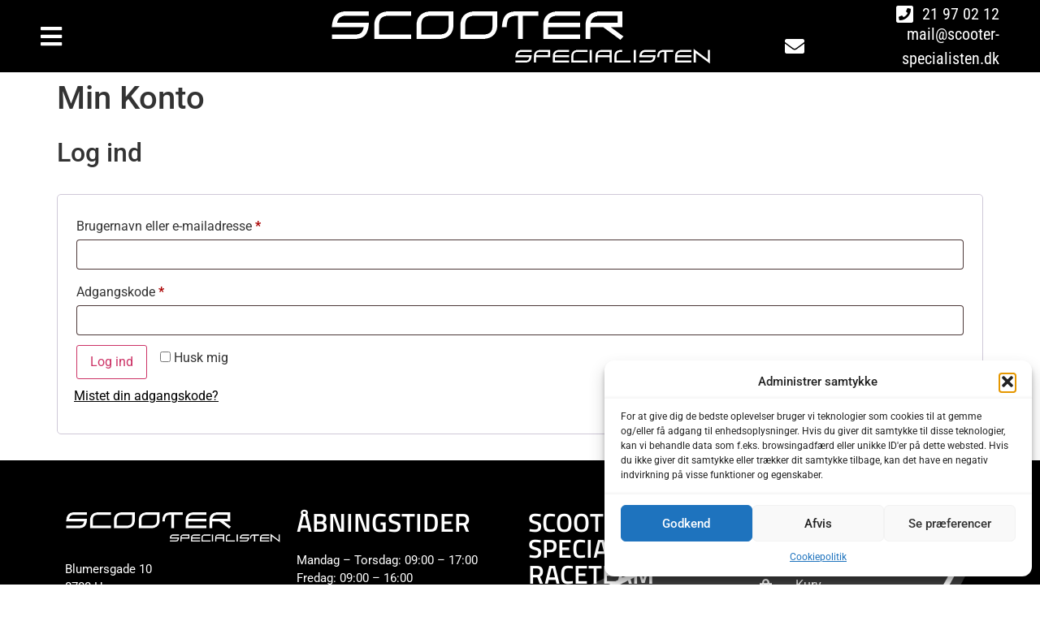

--- FILE ---
content_type: text/html; charset=UTF-8
request_url: https://scooter-specialisten.dk/min-konto/
body_size: 20122
content:
<!doctype html>
<html lang="da-DK" prefix="og: https://ogp.me/ns#">
<head>
	<meta charset="UTF-8">
	<meta name="viewport" content="width=device-width, initial-scale=1">
	<link rel="profile" href="https://gmpg.org/xfn/11">
		<style>img:is([sizes="auto" i], [sizes^="auto," i]) { contain-intrinsic-size: 3000px 1500px }</style>
	
<!-- Search Engine Optimization by Rank Math PRO - https://rankmath.com/ -->
<title>Min Konto &middot; Scooter Specialisten</title>
<meta name="robots" content="noindex, follow"/>
<meta property="og:locale" content="da_DK" />
<meta property="og:type" content="article" />
<meta property="og:title" content="Min Konto &middot; Scooter Specialisten" />
<meta property="og:url" content="https://scooter-specialisten.dk/min-konto/" />
<meta property="og:site_name" content="Scooter Specialisten" />
<meta property="article:publisher" content="https://facebook.com/Scooterpecialisten" />
<meta property="og:updated_time" content="2019-02-15T13:21:29+01:00" />
<meta property="article:published_time" content="2019-02-12T12:02:58+01:00" />
<meta property="article:modified_time" content="2019-02-15T13:21:29+01:00" />
<meta name="twitter:card" content="summary_large_image" />
<meta name="twitter:title" content="Min Konto &middot; Scooter Specialisten" />
<meta name="twitter:label1" content="Tid for at læse" />
<meta name="twitter:data1" content="Mindre end et minut" />
<script type="application/ld+json" class="rank-math-schema-pro">{"@context":"https://schema.org","@graph":[{"@type":"Organization","@id":"https://scooter-specialisten.dk/#organization","name":"Scooter Specialisten","url":"https://scooter-specialisten.dk","sameAs":["https://facebook.com/Scooterpecialisten"],"logo":{"@type":"ImageObject","@id":"https://scooter-specialisten.dk/#logo","url":"https://scooter-specialisten.dk/wp-content/uploads/2019/11/Logo-Scooter-Specialisten.png","contentUrl":"https://scooter-specialisten.dk/wp-content/uploads/2019/11/Logo-Scooter-Specialisten.png","caption":"Scooter Specialisten","inLanguage":"da-DK","width":"469","height":"75"}},{"@type":"WebSite","@id":"https://scooter-specialisten.dk/#website","url":"https://scooter-specialisten.dk","name":"Scooter Specialisten","publisher":{"@id":"https://scooter-specialisten.dk/#organization"},"inLanguage":"da-DK"},{"@type":"WebPage","@id":"https://scooter-specialisten.dk/min-konto/#webpage","url":"https://scooter-specialisten.dk/min-konto/","name":"Min Konto &middot; Scooter Specialisten","datePublished":"2019-02-12T12:02:58+01:00","dateModified":"2019-02-15T13:21:29+01:00","isPartOf":{"@id":"https://scooter-specialisten.dk/#website"},"inLanguage":"da-DK"},{"@type":"Person","@id":"https://scooter-specialisten.dk/min-konto/#author","name":"admin","image":{"@type":"ImageObject","@id":"https://secure.gravatar.com/avatar/ee87304b6f048f9d043b24080caaba0c0dc8c11c94c155c952b6a49c500f79d5?s=96&amp;d=mm&amp;r=g","url":"https://secure.gravatar.com/avatar/ee87304b6f048f9d043b24080caaba0c0dc8c11c94c155c952b6a49c500f79d5?s=96&amp;d=mm&amp;r=g","caption":"admin","inLanguage":"da-DK"},"worksFor":{"@id":"https://scooter-specialisten.dk/#organization"}},{"@type":"Article","headline":"Min Konto &middot; Scooter Specialisten","datePublished":"2019-02-12T12:02:58+01:00","dateModified":"2019-02-15T13:21:29+01:00","author":{"@id":"https://scooter-specialisten.dk/min-konto/#author","name":"admin"},"publisher":{"@id":"https://scooter-specialisten.dk/#organization"},"name":"Min Konto &middot; Scooter Specialisten","@id":"https://scooter-specialisten.dk/min-konto/#richSnippet","isPartOf":{"@id":"https://scooter-specialisten.dk/min-konto/#webpage"},"inLanguage":"da-DK","mainEntityOfPage":{"@id":"https://scooter-specialisten.dk/min-konto/#webpage"}}]}</script>
<!-- /Rank Math WordPress SEO plugin -->

<link rel="alternate" type="application/rss+xml" title="Scooter Specialisten &raquo; Feed" href="https://scooter-specialisten.dk/feed/" />
<link rel="alternate" type="application/rss+xml" title="Scooter Specialisten &raquo;-kommentar-feed" href="https://scooter-specialisten.dk/comments/feed/" />

<link rel='stylesheet' id='la-icon-maneger-style-css' href='https://scooter-specialisten.dk/wp-content/uploads/la_icon_sets/style.min.css?ver=6.8.3' media='all' />
<link rel='stylesheet' id='wp-block-library-css' href='https://scooter-specialisten.dk/wp-includes/css/dist/block-library/style.min.css?ver=6.8.3' media='all' />
<style id='global-styles-inline-css'>
:root{--wp--preset--aspect-ratio--square: 1;--wp--preset--aspect-ratio--4-3: 4/3;--wp--preset--aspect-ratio--3-4: 3/4;--wp--preset--aspect-ratio--3-2: 3/2;--wp--preset--aspect-ratio--2-3: 2/3;--wp--preset--aspect-ratio--16-9: 16/9;--wp--preset--aspect-ratio--9-16: 9/16;--wp--preset--color--black: #000000;--wp--preset--color--cyan-bluish-gray: #abb8c3;--wp--preset--color--white: #ffffff;--wp--preset--color--pale-pink: #f78da7;--wp--preset--color--vivid-red: #cf2e2e;--wp--preset--color--luminous-vivid-orange: #ff6900;--wp--preset--color--luminous-vivid-amber: #fcb900;--wp--preset--color--light-green-cyan: #7bdcb5;--wp--preset--color--vivid-green-cyan: #00d084;--wp--preset--color--pale-cyan-blue: #8ed1fc;--wp--preset--color--vivid-cyan-blue: #0693e3;--wp--preset--color--vivid-purple: #9b51e0;--wp--preset--gradient--vivid-cyan-blue-to-vivid-purple: linear-gradient(135deg,rgba(6,147,227,1) 0%,rgb(155,81,224) 100%);--wp--preset--gradient--light-green-cyan-to-vivid-green-cyan: linear-gradient(135deg,rgb(122,220,180) 0%,rgb(0,208,130) 100%);--wp--preset--gradient--luminous-vivid-amber-to-luminous-vivid-orange: linear-gradient(135deg,rgba(252,185,0,1) 0%,rgba(255,105,0,1) 100%);--wp--preset--gradient--luminous-vivid-orange-to-vivid-red: linear-gradient(135deg,rgba(255,105,0,1) 0%,rgb(207,46,46) 100%);--wp--preset--gradient--very-light-gray-to-cyan-bluish-gray: linear-gradient(135deg,rgb(238,238,238) 0%,rgb(169,184,195) 100%);--wp--preset--gradient--cool-to-warm-spectrum: linear-gradient(135deg,rgb(74,234,220) 0%,rgb(151,120,209) 20%,rgb(207,42,186) 40%,rgb(238,44,130) 60%,rgb(251,105,98) 80%,rgb(254,248,76) 100%);--wp--preset--gradient--blush-light-purple: linear-gradient(135deg,rgb(255,206,236) 0%,rgb(152,150,240) 100%);--wp--preset--gradient--blush-bordeaux: linear-gradient(135deg,rgb(254,205,165) 0%,rgb(254,45,45) 50%,rgb(107,0,62) 100%);--wp--preset--gradient--luminous-dusk: linear-gradient(135deg,rgb(255,203,112) 0%,rgb(199,81,192) 50%,rgb(65,88,208) 100%);--wp--preset--gradient--pale-ocean: linear-gradient(135deg,rgb(255,245,203) 0%,rgb(182,227,212) 50%,rgb(51,167,181) 100%);--wp--preset--gradient--electric-grass: linear-gradient(135deg,rgb(202,248,128) 0%,rgb(113,206,126) 100%);--wp--preset--gradient--midnight: linear-gradient(135deg,rgb(2,3,129) 0%,rgb(40,116,252) 100%);--wp--preset--font-size--small: 13px;--wp--preset--font-size--medium: 20px;--wp--preset--font-size--large: 36px;--wp--preset--font-size--x-large: 42px;--wp--preset--spacing--20: 0.44rem;--wp--preset--spacing--30: 0.67rem;--wp--preset--spacing--40: 1rem;--wp--preset--spacing--50: 1.5rem;--wp--preset--spacing--60: 2.25rem;--wp--preset--spacing--70: 3.38rem;--wp--preset--spacing--80: 5.06rem;--wp--preset--shadow--natural: 6px 6px 9px rgba(0, 0, 0, 0.2);--wp--preset--shadow--deep: 12px 12px 50px rgba(0, 0, 0, 0.4);--wp--preset--shadow--sharp: 6px 6px 0px rgba(0, 0, 0, 0.2);--wp--preset--shadow--outlined: 6px 6px 0px -3px rgba(255, 255, 255, 1), 6px 6px rgba(0, 0, 0, 1);--wp--preset--shadow--crisp: 6px 6px 0px rgba(0, 0, 0, 1);}:root { --wp--style--global--content-size: 800px;--wp--style--global--wide-size: 1200px; }:where(body) { margin: 0; }.wp-site-blocks > .alignleft { float: left; margin-right: 2em; }.wp-site-blocks > .alignright { float: right; margin-left: 2em; }.wp-site-blocks > .aligncenter { justify-content: center; margin-left: auto; margin-right: auto; }:where(.wp-site-blocks) > * { margin-block-start: 24px; margin-block-end: 0; }:where(.wp-site-blocks) > :first-child { margin-block-start: 0; }:where(.wp-site-blocks) > :last-child { margin-block-end: 0; }:root { --wp--style--block-gap: 24px; }:root :where(.is-layout-flow) > :first-child{margin-block-start: 0;}:root :where(.is-layout-flow) > :last-child{margin-block-end: 0;}:root :where(.is-layout-flow) > *{margin-block-start: 24px;margin-block-end: 0;}:root :where(.is-layout-constrained) > :first-child{margin-block-start: 0;}:root :where(.is-layout-constrained) > :last-child{margin-block-end: 0;}:root :where(.is-layout-constrained) > *{margin-block-start: 24px;margin-block-end: 0;}:root :where(.is-layout-flex){gap: 24px;}:root :where(.is-layout-grid){gap: 24px;}.is-layout-flow > .alignleft{float: left;margin-inline-start: 0;margin-inline-end: 2em;}.is-layout-flow > .alignright{float: right;margin-inline-start: 2em;margin-inline-end: 0;}.is-layout-flow > .aligncenter{margin-left: auto !important;margin-right: auto !important;}.is-layout-constrained > .alignleft{float: left;margin-inline-start: 0;margin-inline-end: 2em;}.is-layout-constrained > .alignright{float: right;margin-inline-start: 2em;margin-inline-end: 0;}.is-layout-constrained > .aligncenter{margin-left: auto !important;margin-right: auto !important;}.is-layout-constrained > :where(:not(.alignleft):not(.alignright):not(.alignfull)){max-width: var(--wp--style--global--content-size);margin-left: auto !important;margin-right: auto !important;}.is-layout-constrained > .alignwide{max-width: var(--wp--style--global--wide-size);}body .is-layout-flex{display: flex;}.is-layout-flex{flex-wrap: wrap;align-items: center;}.is-layout-flex > :is(*, div){margin: 0;}body .is-layout-grid{display: grid;}.is-layout-grid > :is(*, div){margin: 0;}body{padding-top: 0px;padding-right: 0px;padding-bottom: 0px;padding-left: 0px;}a:where(:not(.wp-element-button)){text-decoration: underline;}:root :where(.wp-element-button, .wp-block-button__link){background-color: #32373c;border-width: 0;color: #fff;font-family: inherit;font-size: inherit;line-height: inherit;padding: calc(0.667em + 2px) calc(1.333em + 2px);text-decoration: none;}.has-black-color{color: var(--wp--preset--color--black) !important;}.has-cyan-bluish-gray-color{color: var(--wp--preset--color--cyan-bluish-gray) !important;}.has-white-color{color: var(--wp--preset--color--white) !important;}.has-pale-pink-color{color: var(--wp--preset--color--pale-pink) !important;}.has-vivid-red-color{color: var(--wp--preset--color--vivid-red) !important;}.has-luminous-vivid-orange-color{color: var(--wp--preset--color--luminous-vivid-orange) !important;}.has-luminous-vivid-amber-color{color: var(--wp--preset--color--luminous-vivid-amber) !important;}.has-light-green-cyan-color{color: var(--wp--preset--color--light-green-cyan) !important;}.has-vivid-green-cyan-color{color: var(--wp--preset--color--vivid-green-cyan) !important;}.has-pale-cyan-blue-color{color: var(--wp--preset--color--pale-cyan-blue) !important;}.has-vivid-cyan-blue-color{color: var(--wp--preset--color--vivid-cyan-blue) !important;}.has-vivid-purple-color{color: var(--wp--preset--color--vivid-purple) !important;}.has-black-background-color{background-color: var(--wp--preset--color--black) !important;}.has-cyan-bluish-gray-background-color{background-color: var(--wp--preset--color--cyan-bluish-gray) !important;}.has-white-background-color{background-color: var(--wp--preset--color--white) !important;}.has-pale-pink-background-color{background-color: var(--wp--preset--color--pale-pink) !important;}.has-vivid-red-background-color{background-color: var(--wp--preset--color--vivid-red) !important;}.has-luminous-vivid-orange-background-color{background-color: var(--wp--preset--color--luminous-vivid-orange) !important;}.has-luminous-vivid-amber-background-color{background-color: var(--wp--preset--color--luminous-vivid-amber) !important;}.has-light-green-cyan-background-color{background-color: var(--wp--preset--color--light-green-cyan) !important;}.has-vivid-green-cyan-background-color{background-color: var(--wp--preset--color--vivid-green-cyan) !important;}.has-pale-cyan-blue-background-color{background-color: var(--wp--preset--color--pale-cyan-blue) !important;}.has-vivid-cyan-blue-background-color{background-color: var(--wp--preset--color--vivid-cyan-blue) !important;}.has-vivid-purple-background-color{background-color: var(--wp--preset--color--vivid-purple) !important;}.has-black-border-color{border-color: var(--wp--preset--color--black) !important;}.has-cyan-bluish-gray-border-color{border-color: var(--wp--preset--color--cyan-bluish-gray) !important;}.has-white-border-color{border-color: var(--wp--preset--color--white) !important;}.has-pale-pink-border-color{border-color: var(--wp--preset--color--pale-pink) !important;}.has-vivid-red-border-color{border-color: var(--wp--preset--color--vivid-red) !important;}.has-luminous-vivid-orange-border-color{border-color: var(--wp--preset--color--luminous-vivid-orange) !important;}.has-luminous-vivid-amber-border-color{border-color: var(--wp--preset--color--luminous-vivid-amber) !important;}.has-light-green-cyan-border-color{border-color: var(--wp--preset--color--light-green-cyan) !important;}.has-vivid-green-cyan-border-color{border-color: var(--wp--preset--color--vivid-green-cyan) !important;}.has-pale-cyan-blue-border-color{border-color: var(--wp--preset--color--pale-cyan-blue) !important;}.has-vivid-cyan-blue-border-color{border-color: var(--wp--preset--color--vivid-cyan-blue) !important;}.has-vivid-purple-border-color{border-color: var(--wp--preset--color--vivid-purple) !important;}.has-vivid-cyan-blue-to-vivid-purple-gradient-background{background: var(--wp--preset--gradient--vivid-cyan-blue-to-vivid-purple) !important;}.has-light-green-cyan-to-vivid-green-cyan-gradient-background{background: var(--wp--preset--gradient--light-green-cyan-to-vivid-green-cyan) !important;}.has-luminous-vivid-amber-to-luminous-vivid-orange-gradient-background{background: var(--wp--preset--gradient--luminous-vivid-amber-to-luminous-vivid-orange) !important;}.has-luminous-vivid-orange-to-vivid-red-gradient-background{background: var(--wp--preset--gradient--luminous-vivid-orange-to-vivid-red) !important;}.has-very-light-gray-to-cyan-bluish-gray-gradient-background{background: var(--wp--preset--gradient--very-light-gray-to-cyan-bluish-gray) !important;}.has-cool-to-warm-spectrum-gradient-background{background: var(--wp--preset--gradient--cool-to-warm-spectrum) !important;}.has-blush-light-purple-gradient-background{background: var(--wp--preset--gradient--blush-light-purple) !important;}.has-blush-bordeaux-gradient-background{background: var(--wp--preset--gradient--blush-bordeaux) !important;}.has-luminous-dusk-gradient-background{background: var(--wp--preset--gradient--luminous-dusk) !important;}.has-pale-ocean-gradient-background{background: var(--wp--preset--gradient--pale-ocean) !important;}.has-electric-grass-gradient-background{background: var(--wp--preset--gradient--electric-grass) !important;}.has-midnight-gradient-background{background: var(--wp--preset--gradient--midnight) !important;}.has-small-font-size{font-size: var(--wp--preset--font-size--small) !important;}.has-medium-font-size{font-size: var(--wp--preset--font-size--medium) !important;}.has-large-font-size{font-size: var(--wp--preset--font-size--large) !important;}.has-x-large-font-size{font-size: var(--wp--preset--font-size--x-large) !important;}
:root :where(.wp-block-pullquote){font-size: 1.5em;line-height: 1.6;}
</style>
<link rel='stylesheet' id='sf_styles-css' href='https://scooter-specialisten.dk/wp-content/plugins/superfly-menu/css/superfly-menu.css?ver=6.8.3' media='all' />
<link rel='stylesheet' id='select2-css' href='https://scooter-specialisten.dk/wp-content/plugins/woocommerce/assets/css/select2.css?ver=10.3.3' media='all' />
<link rel='stylesheet' id='woocommerce-layout-css' href='https://scooter-specialisten.dk/wp-content/plugins/woocommerce/assets/css/woocommerce-layout.css?ver=10.3.3' media='all' />
<link rel='stylesheet' id='woocommerce-smallscreen-css' href='https://scooter-specialisten.dk/wp-content/plugins/woocommerce/assets/css/woocommerce-smallscreen.css?ver=10.3.3' media='only screen and (max-width: 768px)' />
<link rel='stylesheet' id='woocommerce-general-css' href='https://scooter-specialisten.dk/wp-content/plugins/woocommerce/assets/css/woocommerce.css?ver=10.3.3' media='all' />
<style id='woocommerce-inline-inline-css'>
.woocommerce form .form-row .required { visibility: visible; }
</style>
<link rel='stylesheet' id='cmplz-general-css' href='https://scooter-specialisten.dk/wp-content/plugins/complianz-gdpr/assets/css/cookieblocker.min.css?ver=1757589014' media='all' />
<link rel='stylesheet' id='ywctm-frontend-css' href='https://scooter-specialisten.dk/wp-content/plugins/yith-woocommerce-catalog-mode/assets/css/frontend.min.css?ver=2.50.0' media='all' />
<style id='ywctm-frontend-inline-css'>
form.cart button.single_add_to_cart_button, .ppc-button-wrapper, .wc-ppcp-paylater-msg__container, form.cart .quantity, .widget.woocommerce.widget_shopping_cart{display: none !important}
</style>
<link rel='stylesheet' id='brands-styles-css' href='https://scooter-specialisten.dk/wp-content/plugins/woocommerce/assets/css/brands.css?ver=10.3.3' media='all' />
<link rel='stylesheet' id='hello-elementor-css' href='https://scooter-specialisten.dk/wp-content/themes/hello-elementor/assets/css/reset.css?ver=3.4.5' media='all' />
<link rel='stylesheet' id='hello-elementor-theme-style-css' href='https://scooter-specialisten.dk/wp-content/themes/hello-elementor/assets/css/theme.css?ver=3.4.5' media='all' />
<link rel='stylesheet' id='hello-elementor-header-footer-css' href='https://scooter-specialisten.dk/wp-content/themes/hello-elementor/assets/css/header-footer.css?ver=3.4.5' media='all' />
<link rel='stylesheet' id='e-animation-grow-css' href='https://scooter-specialisten.dk/wp-content/plugins/elementor/assets/lib/animations/styles/e-animation-grow.min.css?ver=3.33.6' media='all' />
<link rel='stylesheet' id='elementor-frontend-css' href='https://scooter-specialisten.dk/wp-content/plugins/elementor/assets/css/frontend.min.css?ver=3.33.6' media='all' />
<link rel='stylesheet' id='widget-image-css' href='https://scooter-specialisten.dk/wp-content/plugins/elementor/assets/css/widget-image.min.css?ver=3.33.6' media='all' />
<link rel='stylesheet' id='widget-icon-list-css' href='https://scooter-specialisten.dk/wp-content/plugins/elementor/assets/css/widget-icon-list.min.css?ver=3.33.6' media='all' />
<link rel='stylesheet' id='e-sticky-css' href='https://scooter-specialisten.dk/wp-content/plugins/elementor-pro/assets/css/modules/sticky.min.css?ver=3.32.3' media='all' />
<link rel='stylesheet' id='widget-heading-css' href='https://scooter-specialisten.dk/wp-content/plugins/elementor/assets/css/widget-heading.min.css?ver=3.33.6' media='all' />
<link rel='stylesheet' id='widget-social-icons-css' href='https://scooter-specialisten.dk/wp-content/plugins/elementor/assets/css/widget-social-icons.min.css?ver=3.33.6' media='all' />
<link rel='stylesheet' id='e-apple-webkit-css' href='https://scooter-specialisten.dk/wp-content/plugins/elementor/assets/css/conditionals/apple-webkit.min.css?ver=3.33.6' media='all' />
<link rel='stylesheet' id='elementor-icons-css' href='https://scooter-specialisten.dk/wp-content/plugins/elementor/assets/lib/eicons/css/elementor-icons.min.css?ver=5.44.0' media='all' />
<link rel='stylesheet' id='elementor-post-2484-css' href='https://scooter-specialisten.dk/wp-content/uploads/elementor/css/post-2484.css?ver=1766140167' media='all' />
<link rel='stylesheet' id='font-awesome-5-all-css' href='https://scooter-specialisten.dk/wp-content/plugins/elementor/assets/lib/font-awesome/css/all.min.css?ver=3.33.6' media='all' />
<link rel='stylesheet' id='font-awesome-4-shim-css' href='https://scooter-specialisten.dk/wp-content/plugins/elementor/assets/lib/font-awesome/css/v4-shims.min.css?ver=3.33.6' media='all' />
<link rel='stylesheet' id='elementor-post-150-css' href='https://scooter-specialisten.dk/wp-content/uploads/elementor/css/post-150.css?ver=1766140167' media='all' />
<link rel='stylesheet' id='elementor-post-151-css' href='https://scooter-specialisten.dk/wp-content/uploads/elementor/css/post-151.css?ver=1766140167' media='all' />
<link rel='stylesheet' id='ivpa-style-css' href='https://scooter-specialisten.dk/wp-content/plugins/xforwoocommerce/x-pack/improved-variable-product-attributes/assets/css/styles.css?ver=5.3.0' media='all' />
<link rel='stylesheet' id='prdctfltr-css' href='https://scooter-specialisten.dk/wp-content/plugins/xforwoocommerce/x-pack/prdctfltr/includes/css/styles.css?ver=8.2.0' media='all' />
<link rel='stylesheet' id='elementor-gf-local-titilliumweb-css' href='https://scooter-specialisten.dk/wp-content/uploads/elementor/google-fonts/css/titilliumweb.css?ver=1757589969' media='all' />
<link rel='stylesheet' id='elementor-gf-local-roboto-css' href='https://scooter-specialisten.dk/wp-content/uploads/elementor/google-fonts/css/roboto.css?ver=1757589975' media='all' />
<link rel='stylesheet' id='elementor-gf-local-robotocondensed-css' href='https://scooter-specialisten.dk/wp-content/uploads/elementor/google-fonts/css/robotocondensed.css?ver=1757589979' media='all' />
<link rel='stylesheet' id='elementor-icons-shared-0-css' href='https://scooter-specialisten.dk/wp-content/plugins/elementor/assets/lib/font-awesome/css/fontawesome.min.css?ver=5.15.3' media='all' />
<link rel='stylesheet' id='elementor-icons-fa-solid-css' href='https://scooter-specialisten.dk/wp-content/plugins/elementor/assets/lib/font-awesome/css/solid.min.css?ver=5.15.3' media='all' />
<link rel='stylesheet' id='elementor-icons-fa-brands-css' href='https://scooter-specialisten.dk/wp-content/plugins/elementor/assets/lib/font-awesome/css/brands.min.css?ver=5.15.3' media='all' />
<script src="https://scooter-specialisten.dk/wp-content/plugins/superfly-menu/includes/vendor/looks_awesome/icon_manager/js/md5.js?ver=1.0,0" id="la-icon-manager-md5-js"></script>
<script src="https://scooter-specialisten.dk/wp-content/plugins/superfly-menu/includes/vendor/looks_awesome/icon_manager/js/util.js?ver=1.0,0" id="la-icon-manager-util-js"></script>
<script src="https://scooter-specialisten.dk/wp-includes/js/jquery/jquery.min.js?ver=3.7.1" id="jquery-core-js"></script>
<script src="https://scooter-specialisten.dk/wp-includes/js/jquery/jquery-migrate.min.js?ver=3.4.1" id="jquery-migrate-js"></script>
<script id="sf_main-js-extra">
var SF_Opts = {"social":{"facebook":"https:\/\/www.facebook.com\/Scooterpecialisten\/","email":"mail@scooter-specialisten.dk"},"search":"show","blur":"blur","fade":"no","test_mode":"","hide_def":"","mob_nav":"","dynamic":"yes","sidebar_style":"side","sidebar_behaviour":"push","alt_menu":"","sidebar_pos":"left","width_panel_1":"350","width_panel_2":"300","width_panel_3":"250","width_panel_4":"200","base_color":"#000000","opening_type":"click","sub_type":"","sub_opening_type":"hover","label":"metro","label_top":"10px","label_size":"53px","label_vis":"hidden","item_padding":"15","bg":"","path":"https:\/\/scooter-specialisten.dk\/wp-content\/plugins\/superfly-menu\/img\/","menu":"{\"82\":{\"term_id\":82,\"name\":\"Hovedmenu\",\"loc\":{\"pages\":{},\"cposts\":{},\"cats\":{},\"taxes\":{},\"langs\":{},\"wp_pages\":{},\"ids\":[\"\"]},\"isDef\":true}}","togglers":"#menuknap","subMenuSupport":"yes","subMenuSelector":"sub-menu, children,sfm-child-menu","eventsInterval":"51","activeClassSelector":"current-menu-item","allowedTags":"DIV, NAV, UL, OL, LI, A, P, H1, H2, H3, H4, SPAN","menuData":{"2273":"img=&icon_manager_search=&la_icon_manager_menu-item-2273_custom=&icon=&icon_color=&sline=&chapter=&content=%3Cp%3E%3Cimg%20style%3D%22display%3A%20block%3B%20margin-left%3A%20auto%3B%20margin-right%3A%20auto%3B%22%20src%3D%22https%3A%2F%2Fscooter-specialisten.dk%2Fwp-content%2Fuploads%2F2025%2F10%2FXprespay-logo.png%22%20alt%3D%22%22%20width%3D%22300%22%20height%3D%2283%22%20%2F%3E%3C%2Fp%3E%0D%0A%3Ch2%20style%3D%22text-align%3A%20center%3B%22%3E%3Cspan%20style%3D%22color%3A%20%23ffffff%3B%22%3EFinansier%20din%20scooter%3C%2Fspan%3E%3C%2Fh2%3E%0D%0A%3Cp%20style%3D%22text-align%3A%20center%3B%22%3E%3Cspan%20style%3D%22color%3A%20%23ffffff%3B%22%3EScooter%20Specialisten%20hj%C3%A6lper%20med%20finansieringen%20l%C3%A5n%20gennem%20XpresPay.%3C%2Fspan%3E%3C%2Fp%3E&bg=%23ee1c25&width="},"siteBase":"https:\/\/scooter-specialisten.dk","plugin_ver":"4.5.9"};
</script>
<script src="https://scooter-specialisten.dk/wp-content/plugins/superfly-menu/js/superfly-menu.js?ver=4.5.9" id="sf_main-js"></script>
<script src="https://scooter-specialisten.dk/wp-content/plugins/woocommerce/assets/js/jquery-blockui/jquery.blockUI.min.js?ver=2.7.0-wc.10.3.3" id="wc-jquery-blockui-js" defer data-wp-strategy="defer"></script>
<script id="wc-add-to-cart-js-extra">
var wc_add_to_cart_params = {"ajax_url":"\/wp-admin\/admin-ajax.php","wc_ajax_url":"\/?wc-ajax=%%endpoint%%","i18n_view_cart":"Se kurv","cart_url":"https:\/\/scooter-specialisten.dk\/kurv\/","is_cart":"","cart_redirect_after_add":"no"};
</script>
<script src="https://scooter-specialisten.dk/wp-content/plugins/woocommerce/assets/js/frontend/add-to-cart.min.js?ver=10.3.3" id="wc-add-to-cart-js" defer data-wp-strategy="defer"></script>
<script src="https://scooter-specialisten.dk/wp-content/plugins/woocommerce/assets/js/selectWoo/selectWoo.full.min.js?ver=1.0.9-wc.10.3.3" id="selectWoo-js" defer data-wp-strategy="defer"></script>
<script src="https://scooter-specialisten.dk/wp-content/plugins/woocommerce/assets/js/frontend/account-i18n.min.js?ver=10.3.3" id="wc-account-i18n-js" defer data-wp-strategy="defer"></script>
<script src="https://scooter-specialisten.dk/wp-content/plugins/woocommerce/assets/js/js-cookie/js.cookie.min.js?ver=2.1.4-wc.10.3.3" id="wc-js-cookie-js" defer data-wp-strategy="defer"></script>
<script id="woocommerce-js-extra">
var woocommerce_params = {"ajax_url":"\/wp-admin\/admin-ajax.php","wc_ajax_url":"\/?wc-ajax=%%endpoint%%","i18n_password_show":"Vis adgangskode","i18n_password_hide":"Skjul adgangskode"};
</script>
<script src="https://scooter-specialisten.dk/wp-content/plugins/woocommerce/assets/js/frontend/woocommerce.min.js?ver=10.3.3" id="woocommerce-js" defer data-wp-strategy="defer"></script>
<script src="https://scooter-specialisten.dk/wp-content/plugins/elementor/assets/lib/font-awesome/js/v4-shims.min.js?ver=3.33.6" id="font-awesome-4-shim-js"></script>
<link rel="https://api.w.org/" href="https://scooter-specialisten.dk/wp-json/" /><link rel="alternate" title="JSON" type="application/json" href="https://scooter-specialisten.dk/wp-json/wp/v2/pages/9" /><link rel="EditURI" type="application/rsd+xml" title="RSD" href="https://scooter-specialisten.dk/xmlrpc.php?rsd" />
<meta name="generator" content="WordPress 6.8.3" />
<link rel='shortlink' href='https://scooter-specialisten.dk/?p=9' />
<link rel="alternate" title="oEmbed (JSON)" type="application/json+oembed" href="https://scooter-specialisten.dk/wp-json/oembed/1.0/embed?url=https%3A%2F%2Fscooter-specialisten.dk%2Fmin-konto%2F" />
<link rel="alternate" title="oEmbed (XML)" type="text/xml+oembed" href="https://scooter-specialisten.dk/wp-json/oembed/1.0/embed?url=https%3A%2F%2Fscooter-specialisten.dk%2Fmin-konto%2F&#038;format=xml" />
<script>
    var SFM_is_mobile = (function () {
        var n = navigator.userAgent;
        var reg = new RegExp('Android\s([0-9\.]*)')
        var match = n.toLowerCase().match(reg);
        var android =  match ? parseFloat(match[1]) : false;
        if (android && android < 3.6) return

        return n.match(/Android|BlackBerry|IEMobile|iPhone|iPad|iPod|Opera Mini/i)
    })();

	var SFM_skew_disabled = (function($){
		var window_width = $(window).width();
		var sfm_width = 350;
		if(sfm_width * 2 >= window_width){
			return true;
		}
		return false;
	})(jQuery);

    (function(){
        var mob_bar = '';
        var pos = 'left';
        var iconbar = '';
        var classes = SFM_is_mobile ? (mob_bar ? 'sfm-mobile sfm-mob-nav' : 'sfm-mobile'): 'sfm-no-mobile';
        classes += ' sfm-pos-' + pos;
        classes += iconbar ? ' sfm-bar' : '';
		classes += SFM_skew_disabled ? ' sfm-skew-disabled' : '';
		window.SFM_classes = classes;
        document.getElementsByTagName('html')[0].className = document.getElementsByTagName('html')[0].className + ' ' + classes;
    })();
</script>
<style id="superfly-dynamic-styles">
	@font-face {
		font-family: 'sfm-icomoon';
		src:url('https://scooter-specialisten.dk/wp-content/plugins/superfly-menu/img/fonts/icomoon.eot?wehgh4');
		src: url('https://scooter-specialisten.dk/wp-content/plugins/superfly-menu/img/fonts/icomoon.svg?wehgh4#icomoon') format('svg'),
		url('https://scooter-specialisten.dk/wp-content/plugins/superfly-menu/img/fonts/icomoon.eot?#iefixwehgh4') format('embedded-opentype'),
		url('https://scooter-specialisten.dk/wp-content/plugins/superfly-menu/img/fonts/icomoon.woff?wehgh4') format('woff'),
		url('https://scooter-specialisten.dk/wp-content/plugins/superfly-menu/img/fonts/icomoon.ttf?wehgh4') format('truetype');
		font-weight: normal;
		font-style: normal;
	}
	#sfm-sidebar.sfm-vertical-nav .sfm-has-child-menu .sfm-sm-indicator i:after {
		content: '\e610';
		-webkit-transition: all 0.3s cubic-bezier(0.215, 0.061, 0.355, 1);
		-moz-transition: all 0.3s cubic-bezier(0.215, 0.061, 0.355, 1);
		-o-transition: all 0.3s cubic-bezier(0.215, 0.061, 0.355, 1);
		transition: all 0.3s cubic-bezier(0.215, 0.061, 0.355, 1);
		-webkit-backface-visibility: hidden;
		display: inline-block;
	}

    .sfm-navicon, .sfm-navicon:after, .sfm-navicon:before, .sfm-sidebar-close:before, .sfm-sidebar-close:after {
       height: 3px !important;
    }
    .sfm-label-square .sfm-navicon-button, .sfm-label-rsquare .sfm-navicon-button, .sfm-label-circle .sfm-navicon-button {
        border-width: 3px !important;
    }

    .sfm-vertical-nav .sfm-submenu-visible > a .sfm-sm-indicator i:after {
		-webkit-transform: rotate(180deg);
		-moz-transform: rotate(180deg);
		-ms-transform: rotate(180deg);
		-o-transform: rotate(180deg);
		transform: rotate(180deg);
	}

	#sfm-mob-navbar .sfm-navicon-button:after {
		/*width: 30px;*/
	}

	.sfm-pos-right .sfm-vertical-nav .sfm-has-child-menu > a:before {
		display: none;
	}

	#sfm-sidebar.sfm-vertical-nav .sfm-menu .sfm-sm-indicator {
		background: rgba(255,255,255,0.085);
	}

	.sfm-pos-right #sfm-sidebar.sfm-vertical-nav .sfm-menu li a {
		/*padding-left: 10px !important;*/
	}

	.sfm-pos-right #sfm-sidebar.sfm-vertical-nav .sfm-sm-indicator {
		left: auto;
		right: 0;
	}



.sfm-mobile #sfm-sidebar.sfm-compact-header .sfm-logo img {
	max-height: 75px;
}

#sfm-sidebar.sfm-compact .sfm-nav {
	min-height: 50vh;
	height: auto;
	max-height: none;
	margin-top: 0px;
}

#sfm-sidebar.sfm-compact-footer .sfm-social {
	margin-top: 30px;
	margin-bottom: 10px;
	position: relative;
}

#sfm-sidebar.sfm-compact .sfm-sidebar-bg {
	min-height: 150%;
}

#sfm-sidebar.sfm-compact  input[type=search] {
	font-size: 16px;
}
/*}*/

#sfm-sidebar .sfm-sidebar-bg, #sfm-sidebar .sfm-social {
	background-color: #000000 !important;
}


#sfm-sidebar, .sfm-sidebar-bg, #sfm-sidebar .sfm-nav, #sfm-sidebar .sfm-logo, #sfm-sidebar .sfm-social, .sfm-style-toolbar .sfm-copy {
	width: 350px;
}
#sfm-sidebar:not(.sfm-iconbar) .sfm-menu li > a span{
	max-width: calc(350px - 80px);}
#sfm-sidebar .sfm-social {
	background-color: transparent !important;
}

        #sfm-sidebar .sfm-menu li > a:before {
    background: rgba(0, 0, 0, 0.05) !important;
}
    


	
#sfm-sidebar:after {
	display: none !important;
}


body.sfm-body-pushed > * {
	-webkit-transform: translate(175px,0);
	-moz-transform: translate(175px,0);
	-ms-transform: translate(175px,0);
	-o-transform: translate(175px,0);
	transform: translate(175px,0);
	-webkit-transform: translate3d(175px,0,0);
	-moz-transform: translate3d(175px,0,0);
	-ms-transform: translate3d(175px,0,0);
	-o-transform: translate3d(175px,0,0);
	transform: translate3d(175px,0,0);
}

.sfm-pos-right .sfm-body-pushed > * {
	-webkit-transform: translate(-175px,0);
	-moz-transform: translate(-175px,0);
	-ms-transform: translate(-175px,0);
	-o-transform: translate(-175px,0);
	transform: translate(-175px,0);
	-webkit-transform: translate3d(-175px,0,0);
	-moz-transform: translate3d(-175px,0,0);
	-ms-transform: translate3d(-175px,0,0);
	-o-transform: translate3d(-175px,0,0);
	transform: translate3d(-175px,0,0);
}



#sfm-sidebar,
.sfm-pos-right .sfm-sidebar-slide.sfm-body-pushed #sfm-mob-navbar {
	-webkit-transform: translate(-350px,0);
	-moz-transform: translate(-350px,0);
	-ms-transform: translate(-350px,0);
	-o-transform: translate(-350px,0);
	transform: translate(-350px,0);
	-webkit-transform: translate3d(-350px,0,0);
	-moz-transform: translate3d(-350px,0,0);
	-ms-transform: translate3d(-350px,0,0);
	-o-transform: translate3d(-350px,0,0);
	transform: translate3d(-350px,0,0);
}

.sfm-pos-right #sfm-sidebar, .sfm-sidebar-slide.sfm-body-pushed #sfm-mob-navbar {
	-webkit-transform: translate(350px,0);
	-moz-transform: translate(350px,0);
	-ms-transform: translate(350px,0);
	-o-transform: translate(350px,0);
	transform: translate(350px,0);
	-webkit-transform: translate3d(350px,0,0);
	-moz-transform: translate3d(350px,0,0);
	-ms-transform: translate3d(350px,0,0);
	-o-transform: translate3d(350px,0,0);
	transform: translate3d(350px,0,0);
}

.sfm-pos-left #sfm-sidebar .sfm-view-level-1 {
	left: 350px;
	width: 300px;
	-webkit-transform: translate(-300px,0);
	-moz-transform: translate(-300px,0);
	-ms-transform: translate(-300px,0);
	-o-transform: translate(-300px,0);
	transform: translate(-300px,0);
	-webkit-transform: translate3d(-300px,0,0);
	-moz-transform: translate3d(-300px,0,0);
	-ms-transform: translate3d(-300px,0,0);
	-o-transform: translate3d(-300px,0,0);
	transform: translate3d(-300px,0,0);
}

.sfm-pos-right #sfm-sidebar .sfm-view-level-1 {
	left: auto;
	right: 350px;
	width: 300px;
	-webkit-transform: translate(300px,0);
	-moz-transform: translate(300px,0);
	-ms-transform: translate(300px,0);
	-o-transform: translate(300px,0);
	transform: translate(300px,0);
	-webkit-transform: translate3d(300px,0,0);
	-moz-transform: translate3d(300px,0,0);
	-ms-transform: translate3d(300px,0,0);
	-o-transform: translate3d(300px,0,0);
	transform: translate3d(300px,0,0);
}

.sfm-pos-left #sfm-sidebar .sfm-view-level-2 {
	left: 650px;
	width: 250px;
	-webkit-transform: translate(-900px,0);
	-moz-transform: translate(-900px,0);
	-ms-transform: translate(-900px,0);
	-o-transform: translate(-900px,0);
	transform: translate(-900px,0);
	-webkit-transform: translate3d(-900px,0,0);
	-moz-transform: translate3d(-900px,0,0);
	-ms-transform: translate3d(-900px,0,0);
	-o-transform: translate3d(-900px,0,0);
	transform: translate3d(-900px,0,0);
}

.sfm-pos-right #sfm-sidebar .sfm-view-level-2
{
	left: auto;
	right: 650px;
	width: 250px;
	-webkit-transform: translate(900px,0);
	-moz-transform: translate(900px,0);
	-ms-transform: translate(900px,0);
	-o-transform: translate(900px,0);
	transform: translate(900px,0);
	-webkit-transform: translate3d(900px,0,0);
	-moz-transform: translate3d(900px,0,0);
	-ms-transform: translate3d(900px,0,0);
	-o-transform: translate3d(900px,0,0);
	transform: translate3d(900px,0,0);
}

.sfm-pos-left #sfm-sidebar .sfm-view-level-3 {
	left: 900px;
	width: 200px;
	-webkit-transform: translate(-900px,0);
	-moz-transform: translate(-900px,0);
	-ms-transform: translate(-900px,0);
	-o-transform: translate(-900px,0);
	transform: translate(-900px,0);
	-webkit-transform: translate3d(-900px,0,0);
	-moz-transform: translate3d(-900px,0,0);
	-ms-transform: translate3d(-900px,0,0);
	-o-transform: translate3d(-900px,0,0);
	transform: translate3d(-900px,0,0);
}

.sfm-pos-right #sfm-sidebar .sfm-view-level-3 {
	left: auto;
	right: 900px;
	width: 200px;
	-webkit-transform: translate(900px,0);
	-moz-transform: translate(900px,0);
	-ms-transform: translate(900px,0);
	-o-transform: translate(900px,0);
	transform: translate(900px,0);
	-webkit-transform: translate3d(900px,0,0);
	-moz-transform: translate3d(900px,0,0);
	-ms-transform: translate3d(900px,0,0);
	-o-transform: translate3d(900px,0,0);
	transform: translate3d(900px,0,0);
}

.sfm-view-pushed-1 #sfm-sidebar .sfm-view-level-2 {
	-webkit-transform: translate(-250px,0);
	-moz-transform: translate(-250px,0);
	-ms-transform: translate(-250px,0);
	-o-transform: translate(-250px,0);
	transform: translate(-250px,0);
	-webkit-transform: translate3d(-250px,0,0);
	-moz-transform: translate3d(-250px,0,0);
	-ms-transform: translate3d(-250px,0,0);
	-o-transform: translate3d(-250px,0,0);
	transform: translate3d(-250px,0,0);
}

.sfm-pos-right .sfm-view-pushed-1 #sfm-sidebar .sfm-view-level-2 {
	-webkit-transform: translate(250px,0);
	-moz-transform: translate(250px,0);
	-ms-transform: translate(250px,0);
	-o-transform: translate(250px,0);
	transform: translate(250px,0);
	-webkit-transform: translate3d(250px,0,0);
	-moz-transform: translate3d(250px,0,0);
	-ms-transform: translate3d(250px,0,0);
	-o-transform: translate3d(250px,0,0);
	transform: translate3d(250px,0,0);
}

.sfm-view-pushed-2 #sfm-sidebar .sfm-view-level-3 {
	-webkit-transform: translate(-200px,0);
	-moz-transform: translate(-200px,0);
	-ms-transform: translate(-200px,0);
	-o-transform: translate(-200px,0);
	transform: translate(-200px,0);
	-webkit-transform: translate3d(-200px,0,0);
	-moz-transform: translate3d(-200px,0,0);
	-ms-transform: translate3d(-200px,0,0);
	-o-transform: translate3d(-200px,0,0);
	transform: translate3d(-200px,0,0);
}

.sfm-pos-right .sfm-view-pushed-2 #sfm-sidebar .sfm-view-level-3 {
	-webkit-transform: translate(200px,0);
	-moz-transform: translate(200px,0);
	-ms-transform: translate(200px,0);
	-o-transform: translate(200px,0);
	transform: translate(200px,0);
	-webkit-transform: translate3d(200px,0,0);
	-moz-transform: translate3d(200px,0,0);
	-ms-transform: translate3d(200px,0,0);
	-o-transform: translate3d(200px,0,0);
	transform: translate3d(200px,0,0);
}

#sfm-sidebar .sfm-view-level-1, #sfm-sidebar ul.sfm-menu-level-1 {
	background: #0e2e40;
}


#sfm-sidebar .sfm-menu a img{
	max-width: 40px;
	max-height: 40px;
}
#sfm-sidebar .sfm-menu .la_icon{
	font-size: 40px;
	min-width: 40px;
	min-height: 40px;
}


#sfm-sidebar .sfm-view-level-2, #sfm-sidebar ul.sfm-menu-level-2 {
	background: #091c28;
}

#sfm-sidebar .sfm-view-level-3, #sfm-sidebar ul.sfm-menu-level-3 {
	background: #9e466b;
}

#sfm-sidebar .sfm-menu-level-0 li, #sfm-sidebar .sfm-menu-level-0 li a, .sfm-title h3 {
	color: #ffffff;
}

#sfm-sidebar .sfm-menu li a, #sfm-sidebar .sfm-chapter, #sfm-sidebar .sfm-search-form {
	padding: 15px 0;
	text-transform: capitalize;
}

#sfm-sidebar .sfm-search-form span {
	top: 19px;
}

#sfm-sidebar {
	font-family: inherit;
}

#sfm-sidebar .sfm-sm-indicator {
	line-height: 20px;
}

#sfm-sidebar .sfm-search-form input {
	font-size: 20px;
}

#sfm-sidebar .sfm-menu li a, #sfm-sidebar .sfm-menu .sfm-chapter {
	font-family: inherit;
	font-weight: normal;
	font-size: 20px;
	text-align: center;
	-moz-font-smoothing: antialiased;
	-webkit-font-smoothing: antialiased;
	font-smoothing: antialiased;
	text-rendering: optimizeLegibility;
}
#sfm-sidebar .sfm-widget,
#sfm-sidebar .widget-area{
	text-align: center;
}
#sfm-sidebar .sfm-menu .sfm-chapter {
	font-size: 15px;
	margin-top: 15px;
}
#sfm-sidebar .sfm-menu .sfm-chapter div{
	font-family: inherit;
	font-size: 15px;
}
	.sfm-has-child-menu > a {
		padding-right: 0 !important;
	}
    .sfm-pos-right .sfm-has-child-menu > a {
        padding-left: 0 !important;
    }
.sfm-rollback a {
	font-family: inherit;
}
#sfm-sidebar .sfm-menu .la_icon{
	color: #000000;
}

#sfm-sidebar .sfm-menu-level-0 li .sfm-sm-indicator i,#sfm-sidebar .sfm-menu-level-0 .sfm-sl, .sfm-title h2, .sfm-social:after {
	color: #535353;
}#sfm-sidebar .sfm-menu-level-1 li .sfm-sm-indicator i,#sfm-sidebar .sfm-menu-level-1 .sfm-sl {
	 color: #535353;
 }#sfm-sidebar .sfm-menu-level-2 li .sfm-sm-indicator i,#sfm-sidebar .sfm-menu-level-2 .sfm-sl {
	  color: #aaaaaa;
  }#sfm-sidebar .sfm-menu-level-3 li .sfm-sm-indicator i,#sfm-sidebar .sfm-menu-level-3 .sfm-sl {
	   color: #aaaaaa;
   }
    .sfm-menu-level-0 .sfm-chapter {
        color: #0f3225 !important;
    }    .sfm-menu-level-1 .sfm-chapter {
        color: #589272 !important;
    }    .sfm-menu-level-2 .sfm-chapter {
        color: #FFFFFF !important;
    }    .sfm-menu-level-3 .sfm-chapter {
        color: #FFFFFF !important;
    }
#sfm-sidebar .sfm-view-level-1 li a,
#sfm-sidebar .sfm-menu-level-1 li a{
	color: #ffffff;
	border-color: #ffffff;
}

#sfm-sidebar:after {
	background-color: #000000;
}

#sfm-sidebar .sfm-view-level-2 li a,
#sfm-sidebar .sfm-menu-level-2 li a{
	color: #ffffff;
	border-color: #ffffff;
}

#sfm-sidebar .sfm-view-level-3 li a,
#sfm-sidebar .sfm-menu-level-3 li a {
	color: #ffffff;
	border-color: #ffffff;
}

.sfm-navicon-button {
	top: 10px;
}

.sfm-mobile .sfm-navicon-button {
	top: 0px;
}

	.sfm-navicon-button {
	left: 50px !important;;
}
.sfm-mobile .sfm-navicon-button {
	left: inherit;
}

.sfm-no-mobile.sfm-pos-left.sfm-bar body, .sfm-no-mobile.sfm-pos-left.sfm-bar #wpadminbar {
padding-left: 350px !important;
}
.sfm-no-mobile.sfm-pos-right.sfm-bar body, .sfm-no-mobile.sfm-pos-right.sfm-bar #wpadminbar {
padding-right: 350px !important;
}
.sfm-navicon:after,
.sfm-label-text .sfm-navicon:after,
.sfm-label-none .sfm-navicon:after {
	top: -8px;
}
.sfm-navicon:before,
.sfm-label-text .sfm-navicon:before,
.sfm-label-none .sfm-navicon:before {
	top: 8px;
}

.sfm-body-pushed #sfm-overlay, body[class*="sfm-view-pushed"] #sfm-overlay {
	opacity: 0;
}



#sfm-sidebar .sfm-menu li:after {
	content: '';
	display: block;
	width: 100%;
	box-sizing: border-box;
	position: absolute;
	bottom: 0px;
	left: 0;
	right: 0;
	height: 1px;
	background: rgba(255, 255, 255, 0.075);
	margin: 0 auto;
}

#sfm-sidebar .sfm-menu li:last-child:after {
	display: none;
}


.sfm-style-skew #sfm-sidebar .sfm-social{
	height: auto;
	/*min-height: 75px;*/
}
.sfm-style-skew #sfm-sidebar .sfm-menu-level-0 li:hover,
.sfm-style-skew #sfm-sidebar .sfm-menu-level-0 li a:hover{
	color: #0f3225;
}
.sfm-theme-top .sfm-sidebar-bg,
.sfm-theme-bottom .sfm-sidebar-bg{
	width: 700px;
}
/* Pos left */
.sfm-theme-top .sfm-sidebar-bg{
	-webkit-transform: translate3d(-350px,0,0) skewX(-20.65deg);
	-moz-transform: translate3d(-350px,0,0) skewX(-20.65deg);
	-ms-transform: translate3d(-350px,0,0) skewX(-20.65deg);
	-o-transform: translate3d(-350px,0,0) skewX(-20.65deg);
	transform: translate3d(-350px,0,0) skewX(-20.65deg);
}
.sfm-theme-bottom .sfm-sidebar-bg{
	-webkit-transform: translate3d(-700px,0,0) skewX(20.65deg);
	-moz-transform: translate3d(-700px,0,0) skewX(20.65deg);
	-ms-transform: translate3d(-700px,0,0) skewX(20.65deg);
	-o-transform: translate3d(-700px,0,0) skewX(20.65deg);
	transform: translate3d(-350px,0,0) skewX(20.65deg);
}
/* Pos right */
.sfm-pos-right .sfm-theme-top .sfm-sidebar-bg{
	-webkit-transform: translate3d(-0px,0,0) skewX(20.65deg);
	-moz-transform: translate3d(-0px,0,0) skewX(20.65deg);
	-ms-transform: translate3d(-0px,0,0) skewX(20.65deg);
	-o-transform: translate3d(-0px,0,0) skewX(20.65deg);
	transform: translate3d(-0px,0,0) skewX(20.65deg);
}
.sfm-pos-right .sfm-theme-bottom .sfm-sidebar-bg{
	-webkit-transform: translate3d(-0px,0,0) skewX(-20.65deg);
	-moz-transform: translate3d(-0px,0,0) skewX(-20.65deg);
	-ms-transform: translate3d(-0px,0,0) skewX(-20.65deg);
	-o-transform: translate3d(-0px,0,0) skewX(-20.65deg);
	transform: translate3d(-0px,0,0) skewX(-20.65deg);
}
.sfm-sidebar-exposed.sfm-theme-top .sfm-sidebar-bg,
.sfm-sidebar-always .sfm-theme-top .sfm-sidebar-bg{
	-webkit-transform: translate3d(-179px,0,0) skewX(-20.65deg);
	-moz-transform: translate3d(-179px,0,0) skewX(-20.65deg);
	-ms-transform: translate3d(-179px,0,0) skewX(-20.65deg);
	-o-transform: translate3d(-179px,0,0) skewX(-20.65deg);
	transform: translate3d(-179px,0,0) skewX(-20.65deg);
}
.sfm-pos-right .sfm-sidebar-exposed.sfm-theme-top .sfm-sidebar-bg,
.sfm-pos-right .sfm-sidebar-always .sfm-theme-top .sfm-sidebar-bg{
	-webkit-transform: translate3d(-350px,0,0) skewX(20.65deg);
	-moz-transform: translate3d(-350px,0,0) skewX(20.65deg);
	-ms-transform: translate3d(-350px,0,0) skewX(20.65deg);
	-o-transform: translate3d(-350px,0,0) skewX(20.65deg);
	transform: translate3d(-175px,0,0) skewX(20.65deg);
}
.sfm-sidebar-exposed.sfm-theme-bottom .sfm-sidebar-bg,
.sfm-sidebar-always .sfm-theme-bottom .sfm-sidebar-bg{
	-webkit-transform: translate3d(0,0,0) skewX(20.65deg);
	-moz-transform: translate3d(0,0,0) skewX(20.65deg);
	-ms-transform: translate3d(0,0,0) skewX(20.65deg);
	-o-transform: translate3d(0,0,0) skewX(20.65deg);
	transform: translate3d(0,0,0) skewX(20.65deg);
}
.sfm-pos-right .sfm-sidebar-exposed.sfm-theme-bottom .sfm-sidebar-bg,
.sfm-pos-right .sfm-sidebar-always .sfm-theme-bottom .sfm-sidebar-bg{
	-webkit-transform: translate3d(-354px,0,0) skewX(-20.65deg);
	-moz-transform: translate3d(-354px,0,0) skewX(-20.65deg);
	-ms-transform: translate3d(-354px,0,0) skewX(-20.65deg);
	-o-transform: translate3d(-354px,0,0) skewX(-20.65deg);
	transform: translate3d(-354px,0,0) skewX(-20.65deg);
}

/* Always visible */
.sfm-sidebar-always.sfm-theme-top .sfm-sidebar-bg{
	-webkit-transform: skewX(-20.65deg);
	-moz-transform: skewX(-20.65deg);
	-ms-transform: skewX(-20.65deg);
	-o-transform: skewX(-20.65deg);
	transform: skewX(-20.65deg);
}
.sfm-pos-right .sfm-sidebar-always.sfm-theme-top .sfm-sidebar-bg{
	-webkit-transform: skewX(20.65deg);
	-moz-transform: skewX(20.65deg);
	-ms-transform: skewX(20.65deg);
	-o-transform: skewX(20.65deg);
	transform: skewX(20.65deg);
}
.sfm-sidebar-always.sfm-theme-bottom .sfm-sidebar-bg{
	-webkit-transform: skewX(-160.65deg);
	-moz-transform: skewX(-160.65deg);
	-ms-transform: skewX(-160.65deg);
	-o-transform: skewX(-160.65deg);
	transform: skewX(-160.65deg);
}
.sfm-pos-right .sfm-sidebar-always.sfm-theme-bottom .sfm-sidebar-bg{
	-webkit-transform: skewX(160.65deg);
	-moz-transform: skewX(160.65deg);
	-ms-transform: skewX(160.65deg);
	-o-transform: skewX(160.65deg);
	transform: skewX(160.65deg);
}

.sfm-navicon,
.sfm-navicon:after,
.sfm-navicon:before,
.sfm-label-metro .sfm-navicon-button,
#sfm-mob-navbar {
	background-color: #000000;
}

.sfm-label-metro .sfm-navicon,
#sfm-mob-navbar .sfm-navicon,
.sfm-label-metro .sfm-navicon:after,
#sfm-mob-navbar .sfm-navicon:after,
.sfm-label-metro .sfm-navicon:before,
#sfm-mob-navbar .sfm-navicon:before  {
	background-color: #ffffff;
}
.sfm-navicon-button .sf_label_icon{
	color: #ffffff;
}

.sfm-label-square .sfm-navicon-button,
.sfm-label-rsquare .sfm-navicon-button,
.sfm-label-circle .sfm-navicon-button {
	color: #000000;
}

.sfm-navicon-button .sf_label_icon{
	width: 53px;
	height: 53px;
	font-size: calc(53px * .6);
}
.sfm-navicon-button .sf_label_icon.la_icon_manager_custom{
	width: 53px;
	height: 53px;
}
.sfm-navicon-button.sf_label_default{
	width: 53px;
	height: 53px;
}

#sfm-sidebar [class*="sfm-icon-"] {
	color: #000000;
}

#sfm-sidebar .sfm-social li {
	border-color: #000000;
}

#sfm-sidebar .sfm-social a {
	color: #000000;
}

#sfm-sidebar .sfm-search-form {
	background-color: rgba(255, 255, 255, 0.05);
}



	#sfm-sidebar li:hover span[class*='fa-'] {
		opacity: 1 !important;
	}
.sfm-logo {
margin-top: 40px;
margin-bottom: 40px;
}

.sfm-title {
margin-top: 40px;
}
.sfm-has-child-menu > a {
    padding-right: 28px !important;
    padding-left: 28px !important;
}</style>


<script>

    ;(function (){
        var insertListener = function(event){
            if (event.animationName == "bodyArrived") {
                afterContentArrived();
            }
        }
        var timer, _timer;
        var transition = '';

        if (document.addEventListener && false) {
            document.addEventListener("animationstart", insertListener, false); // standard + firefox
            document.addEventListener("MSAnimationStart", insertListener, false); // IE
            document.addEventListener("webkitAnimationStart", insertListener, false); // Chrome + Safari
        } else {
            timer = setInterval(function(){
                if (document.body) { //
                    clearInterval(timer);
                    afterContentArrived();
                }
            },14);
        }

        function afterContentArrived() {
            clearTimeout(_timer);
            var htmlClss;

            if (window.jQuery) {
                htmlClss = document.getElementsByTagName('html')[0].className;
                if (htmlClss.indexOf('sfm-pos') === -1) {
                    document.getElementsByTagName('html')[0].className = htmlClss + ' ' + window.SFM_classes;
                }
                jQuery('body').fadeIn();
                jQuery(document).trigger('sfm_doc_body_arrived');
                window.SFM_EVENT_DISPATCHED = true;
            } else {
                _timer = setTimeout(function(){
                    afterContentArrived();
                },14);
            }
        }
    })()
</script><script type='text/javascript'>var SFM_template ="<div class=\"\r\n        sfm-rollback\r\n        sfm-color1\r\n        sfm-theme-none        sfm-label-hidden        sfm-label-metro                sfm-fixed        \"\r\n        style=\"\">\r\n    <div class='sfm-navicon-button x sf_label_default '><div class=\"sfm-navicon\"><\/div>    <\/div>\r\n<\/div>\r\n<div id=\"sfm-sidebar\" style=\"opacity:0\" class=\"sfm-theme-none sfm-hl-semi-dark\">\r\n    <div class=\"sfm-scroll-wrapper\">\r\n        <div class=\"sfm-scroll\">\r\n            <div class=\"sfm-sidebar-close\"><\/div>\r\n            <div class=\"sfm-logo\">\r\n                                                                        <a href=\"https:\/\/scooter-specialisten.dk\">\r\n                        <img src=\"https:\/\/scooter-specialisten.dk\/wp-content\/uploads\/2019\/11\/Logo-Scooter-Specialisten.png\" alt=\"\">\r\n                    <\/a>\r\n                                                <div class=\"sfm-title\"><h4>Scooterspecialisten - din scooterforhandler i Horsens.<\/h4><\/div>\r\n            <\/div>\r\n            <nav class=\"sfm-nav\">\r\n                <div class=\"sfm-va-middle\">\r\n                    <ul id=\"sfm-nav\" class=\"menu\"><li id=\"menu-item-870\" class=\"menu-item menu-item-type-post_type menu-item-object-page menu-item-home menu-item-870\"><a href=\"https:\/\/scooter-specialisten.dk\/\">Forside<\/a><\/li>\n<li id=\"menu-item-7157\" class=\"menu-item menu-item-type-post_type menu-item-object-page menu-item-7157\"><a href=\"https:\/\/scooter-specialisten.dk\/shop\/\">Webshop<\/a><\/li>\n<li id=\"menu-item-872\" class=\"menu-item menu-item-type-post_type menu-item-object-page menu-item-872\"><a href=\"https:\/\/scooter-specialisten.dk\/vaerksted\/\">V\u00e6rksted<\/a><\/li>\n<li id=\"menu-item-2273\" class=\"menu-item menu-item-type-post_type menu-item-object-page menu-item-2273\"><a href=\"https:\/\/scooter-specialisten.dk\/laan\/\">L\u00e5n<\/a><\/li>\n<li id=\"menu-item-6983\" class=\"menu-item menu-item-type-custom menu-item-object-custom menu-item-has-children menu-item-6983\"><a href=\"#\">Galleri<\/a>\n<ul class=\"sub-menu\">\n\t<li id=\"menu-item-874\" class=\"menu-item menu-item-type-post_type menu-item-object-page menu-item-874\"><a href=\"https:\/\/scooter-specialisten.dk\/galleri-2\/galleri\/\">Butik<\/a><\/li>\n\t<li id=\"menu-item-875\" class=\"menu-item menu-item-type-post_type menu-item-object-page menu-item-875\"><a href=\"https:\/\/scooter-specialisten.dk\/galleri-2\/galleri-vaerksted\/\">V\u00e6rksted<\/a><\/li>\n\t<li id=\"menu-item-876\" class=\"menu-item menu-item-type-post_type menu-item-object-page menu-item-876\"><a href=\"https:\/\/scooter-specialisten.dk\/galleri-2\/galleri-scooter-race\/\">Scooter Race<\/a><\/li>\n<\/ul>\n<\/li>\n<li id=\"menu-item-914\" class=\"menu-item menu-item-type-post_type menu-item-object-page menu-item-914\"><a href=\"https:\/\/scooter-specialisten.dk\/udlejning\/\">Udlejning af elscootere<\/a><\/li>\n<li id=\"menu-item-877\" class=\"menu-item menu-item-type-post_type menu-item-object-page menu-item-877\"><a href=\"https:\/\/scooter-specialisten.dk\/kontakt\/\">Kontakt<\/a><\/li>\n<li id=\"menu-item-7253\" class=\"menu-item menu-item-type-post_type menu-item-object-page menu-item-7253\"><a href=\"https:\/\/scooter-specialisten.dk\/cookiepolitik-eu\/\">Cookiepolitik (EU)<\/a><\/li>\n<\/ul>                    <div class=\"widget-area\"><\/div>\r\n                <\/div>\r\n            <\/nav>\r\n            <ul class=\"sfm-social\"><\/ul>\r\n                    <\/div>\r\n    <\/div>\r\n    <div class=\"sfm-sidebar-bg\"><\/div>\r\n    <div class=\"sfm-view sfm-view-level-custom\">\r\n        <span class=\"sfm-close\"><\/span>\r\n        <div class=\"sfm-custom-content\" id=\"sfm-cc-2273\"><div class=\"sfm-content-wrapper\"><p><img style=\"display: block; margin-left: auto; margin-right: auto;\" src=\"https:\/\/scooter-specialisten.dk\/wp-content\/uploads\/2025\/10\/Xprespay-logo.png\" alt=\"\" width=\"300\" height=\"83\" \/><\/p>\r\n<h2 style=\"text-align: center;\"><span style=\"color: #ffffff;\">Finansier din scooter<\/span><\/h2>\r\n<p style=\"text-align: center;\"><span style=\"color: #ffffff;\">Scooter Specialisten hj\u00e6lper med finansieringen l\u00e5n gennem XpresPay.<\/span><\/p><\/div><\/div>    <\/div>\r\n<\/div>\r\n<div id=\"sfm-overlay-wrapper\"><div id=\"sfm-overlay\"><\/div><\/div>"</script>			<style>.cmplz-hidden {
					display: none !important;
				}</style>	<noscript><style>.woocommerce-product-gallery{ opacity: 1 !important; }</style></noscript>
	<meta name="generator" content="Elementor 3.33.6; features: additional_custom_breakpoints; settings: css_print_method-external, google_font-enabled, font_display-auto">
<script id="Cookiebot" src="https://consent.cookiebot.com/uc.js" data-cbid="0ed44692-a0a1-41f8-85ab-9e40359b2483" data-blockingmode="auto" type="text/javascript"></script><!-- Google Tag Manager -->
<script>(function(w,d,s,l,i){w[l]=w[l]||[];w[l].push({'gtm.start':
new Date().getTime(),event:'gtm.js'});var f=d.getElementsByTagName(s)[0],
j=d.createElement(s),dl=l!='dataLayer'?'&l='+l:'';j.async=true;j.src=
'https://www.googletagmanager.com/gtm.js?id='+i+dl;f.parentNode.insertBefore(j,f);
})(window,document,'script','dataLayer','GTM-NBCBNGF');</script>
<!-- End Google Tag Manager -->
			<style>
				.e-con.e-parent:nth-of-type(n+4):not(.e-lazyloaded):not(.e-no-lazyload),
				.e-con.e-parent:nth-of-type(n+4):not(.e-lazyloaded):not(.e-no-lazyload) * {
					background-image: none !important;
				}
				@media screen and (max-height: 1024px) {
					.e-con.e-parent:nth-of-type(n+3):not(.e-lazyloaded):not(.e-no-lazyload),
					.e-con.e-parent:nth-of-type(n+3):not(.e-lazyloaded):not(.e-no-lazyload) * {
						background-image: none !important;
					}
				}
				@media screen and (max-height: 640px) {
					.e-con.e-parent:nth-of-type(n+2):not(.e-lazyloaded):not(.e-no-lazyload),
					.e-con.e-parent:nth-of-type(n+2):not(.e-lazyloaded):not(.e-no-lazyload) * {
						background-image: none !important;
					}
				}
			</style>
			<meta name="generator" content="XforWooCommerce.com - Product Filter for WooCommerce - Improved Product Options for WooCommerce"/></head>
<body class="wp-singular page-template-default page page-id-9 wp-custom-logo wp-embed-responsive wp-theme-hello-elementor theme-hello-elementor woocommerce-account woocommerce-page woocommerce-no-js hello-elementor-default elementor-default elementor-kit-2484">

<!-- Google Tag Manager (noscript) -->
<noscript><iframe src="https://www.googletagmanager.com/ns.html?id=GTM-NBCBNGF"
height="0" width="0" style="display:none;visibility:hidden"></iframe></noscript>
<!-- End Google Tag Manager (noscript) -->

<a class="skip-link screen-reader-text" href="#content">Videre til indhold</a>

		<header data-elementor-type="header" data-elementor-id="150" class="elementor elementor-150 elementor-location-header" data-elementor-post-type="elementor_library">
					<section class="elementor-section elementor-top-section elementor-element elementor-element-590501a elementor-section-full_width elementor-section-content-middle elementor-section-height-default elementor-section-height-default" data-id="590501a" data-element_type="section" data-settings="{&quot;background_background&quot;:&quot;classic&quot;,&quot;sticky&quot;:&quot;top&quot;,&quot;sticky_on&quot;:[&quot;desktop&quot;,&quot;tablet&quot;,&quot;mobile&quot;],&quot;sticky_offset&quot;:0,&quot;sticky_effects_offset&quot;:0,&quot;sticky_anchor_link_offset&quot;:0}">
						<div class="elementor-container elementor-column-gap-no">
					<div class="elementor-column elementor-col-33 elementor-top-column elementor-element elementor-element-cc56418" data-id="cc56418" data-element_type="column">
			<div class="elementor-widget-wrap elementor-element-populated">
						<div class="elementor-element elementor-element-bf6c8e3 elementor-widget elementor-widget-button" data-id="bf6c8e3" data-element_type="widget" data-widget_type="button.default">
				<div class="elementor-widget-container">
									<div class="elementor-button-wrapper">
					<a class="elementor-button elementor-button-link elementor-size-xs elementor-animation-grow" href="#" id="menuknap">
						<span class="elementor-button-content-wrapper">
						<span class="elementor-button-icon">
				<i aria-hidden="true" class="fas fa-bars"></i>			</span>
								</span>
					</a>
				</div>
								</div>
				</div>
					</div>
		</div>
				<div class="elementor-column elementor-col-33 elementor-top-column elementor-element elementor-element-b93b8be" data-id="b93b8be" data-element_type="column">
			<div class="elementor-widget-wrap elementor-element-populated">
						<div class="elementor-element elementor-element-a154530 elementor-widget elementor-widget-theme-site-logo elementor-widget-image" data-id="a154530" data-element_type="widget" data-widget_type="theme-site-logo.default">
				<div class="elementor-widget-container">
											<a href="https://scooter-specialisten.dk">
			<img width="469" height="75" src="https://scooter-specialisten.dk/wp-content/uploads/2019/11/Logo-Scooter-Specialisten.png" class="attachment-full size-full wp-image-1787" alt="" srcset="https://scooter-specialisten.dk/wp-content/uploads/2019/11/Logo-Scooter-Specialisten.png.webp 469w, https://scooter-specialisten.dk/wp-content/uploads/2019/11/Logo-Scooter-Specialisten-300x48.png.webp 300w" sizes="(max-width: 469px) 100vw, 469px" />				</a>
											</div>
				</div>
					</div>
		</div>
				<div class="elementor-column elementor-col-33 elementor-top-column elementor-element elementor-element-cfbbcb7" data-id="cfbbcb7" data-element_type="column">
			<div class="elementor-widget-wrap elementor-element-populated">
						<div class="elementor-element elementor-element-1d7aab6 elementor-hidden-tablet elementor-hidden-phone elementor-align-right elementor-icon-list--layout-traditional elementor-list-item-link-full_width elementor-widget elementor-widget-icon-list" data-id="1d7aab6" data-element_type="widget" data-widget_type="icon-list.default">
				<div class="elementor-widget-container">
							<ul class="elementor-icon-list-items">
							<li class="elementor-icon-list-item">
											<a href="tel:+4521970212">

												<span class="elementor-icon-list-icon">
																<i class="fa fa-phone-square" aria-hidden="true"></i>
													</span>
										<span class="elementor-icon-list-text">21 97 02 12</span>
											</a>
									</li>
								<li class="elementor-icon-list-item">
											<a href="mailto:mail@scooter-specialisten.dk">

												<span class="elementor-icon-list-icon">
																<i class="fa fa-envelope" aria-hidden="true"></i>
													</span>
										<span class="elementor-icon-list-text">mail@scooter-specialisten.dk</span>
											</a>
									</li>
						</ul>
						</div>
				</div>
					</div>
		</div>
					</div>
		</section>
				</header>
		
<main id="content" class="site-main post-9 page type-page status-publish hentry">

			<div class="page-header">
			<h1 class="entry-title">Min Konto</h1>		</div>
	
	<div class="page-content">
		<div class="woocommerce"><div class="woocommerce-notices-wrapper"></div>

		<h2>Log ind</h2>

		<form class="woocommerce-form woocommerce-form-login login" method="post" novalidate>

			
			<p class="woocommerce-form-row woocommerce-form-row--wide form-row form-row-wide">
				<label for="username">Brugernavn eller e-mailadresse&nbsp;<span class="required" aria-hidden="true">*</span><span class="screen-reader-text">Påkrævet</span></label>
				<input type="text" class="woocommerce-Input woocommerce-Input--text input-text" name="username" id="username" autocomplete="username" value="" required aria-required="true" />			</p>
			<p class="woocommerce-form-row woocommerce-form-row--wide form-row form-row-wide">
				<label for="password">Adgangskode&nbsp;<span class="required" aria-hidden="true">*</span><span class="screen-reader-text">Påkrævet</span></label>
				<input class="woocommerce-Input woocommerce-Input--text input-text" type="password" name="password" id="password" autocomplete="current-password" required aria-required="true" />
			</p>

			
			<p class="form-row">
				<label class="woocommerce-form__label woocommerce-form__label-for-checkbox woocommerce-form-login__rememberme">
					<input class="woocommerce-form__input woocommerce-form__input-checkbox" name="rememberme" type="checkbox" id="rememberme" value="forever" /> <span>Husk mig</span>
				</label>
				<input type="hidden" id="woocommerce-login-nonce" name="woocommerce-login-nonce" value="cf7dbe9379" /><input type="hidden" name="_wp_http_referer" value="/min-konto/" />				<button type="submit" class="woocommerce-button button woocommerce-form-login__submit" name="login" value="Log ind">Log ind</button>
			</p>
			<p class="woocommerce-LostPassword lost_password">
				<a href="https://scooter-specialisten.dk/min-konto/glemt-adgangskode/">Mistet din adgangskode?</a>
			</p>

			
		</form>


</div>

		
			</div>

	
</main>

			<footer data-elementor-type="footer" data-elementor-id="151" class="elementor elementor-151 elementor-location-footer" data-elementor-post-type="elementor_library">
					<section class="elementor-section elementor-top-section elementor-element elementor-element-1768a6b elementor-section-boxed elementor-section-height-default elementor-section-height-default" data-id="1768a6b" data-element_type="section" data-settings="{&quot;background_background&quot;:&quot;classic&quot;}">
							<div class="elementor-background-overlay"></div>
							<div class="elementor-container elementor-column-gap-default">
					<div class="elementor-column elementor-col-25 elementor-top-column elementor-element elementor-element-dcc9a6d" data-id="dcc9a6d" data-element_type="column">
			<div class="elementor-widget-wrap elementor-element-populated">
						<div class="elementor-element elementor-element-45d15f0 elementor-widget elementor-widget-theme-site-logo elementor-widget-image" data-id="45d15f0" data-element_type="widget" data-widget_type="theme-site-logo.default">
				<div class="elementor-widget-container">
											<a href="https://scooter-specialisten.dk">
			<img width="469" height="75" src="https://scooter-specialisten.dk/wp-content/uploads/2019/11/Logo-Scooter-Specialisten.png" class="attachment-full size-full wp-image-1787" alt="" srcset="https://scooter-specialisten.dk/wp-content/uploads/2019/11/Logo-Scooter-Specialisten.png.webp 469w, https://scooter-specialisten.dk/wp-content/uploads/2019/11/Logo-Scooter-Specialisten-300x48.png.webp 300w" sizes="(max-width: 469px) 100vw, 469px" />				</a>
											</div>
				</div>
				<div class="elementor-element elementor-element-c432c82 elementor-widget elementor-widget-text-editor" data-id="c432c82" data-element_type="widget" data-widget_type="text-editor.default">
				<div class="elementor-widget-container">
									<p>Blumersgade 10<br />8700 Horsens</p><p>Tlf.: <a href="tel:+4521970212">21 97 02 12</a></p>								</div>
				</div>
				<div class="elementor-element elementor-element-f170461 elementor-widget elementor-widget-heading" data-id="f170461" data-element_type="widget" data-widget_type="heading.default">
				<div class="elementor-widget-container">
					<h2 class="elementor-heading-title elementor-size-default">FIND OS HER</h2>				</div>
				</div>
				<div class="elementor-element elementor-element-f1ba311 e-grid-align-left elementor-shape-rounded elementor-grid-0 elementor-widget elementor-widget-social-icons" data-id="f1ba311" data-element_type="widget" data-widget_type="social-icons.default">
				<div class="elementor-widget-container">
							<div class="elementor-social-icons-wrapper elementor-grid">
							<span class="elementor-grid-item">
					<a class="elementor-icon elementor-social-icon elementor-social-icon-facebook elementor-repeater-item-a3d7874" target="_blank">
						<span class="elementor-screen-only">Facebook</span>
													<i class="fa fa-facebook" aria-hidden="true"></i>
											</a>
				</span>
					</div>
						</div>
				</div>
					</div>
		</div>
				<div class="elementor-column elementor-col-25 elementor-top-column elementor-element elementor-element-5a9d6a7" data-id="5a9d6a7" data-element_type="column">
			<div class="elementor-widget-wrap elementor-element-populated">
						<div class="elementor-element elementor-element-f3e1775 elementor-widget elementor-widget-heading" data-id="f3e1775" data-element_type="widget" data-widget_type="heading.default">
				<div class="elementor-widget-container">
					<h2 class="elementor-heading-title elementor-size-default">ÅBNINGSTIDER</h2>				</div>
				</div>
				<div class="elementor-element elementor-element-17f7277 elementor-widget elementor-widget-text-editor" data-id="17f7277" data-element_type="widget" data-widget_type="text-editor.default">
				<div class="elementor-widget-container">
									<p>Mandag &#8211; Torsdag: 09:00 &#8211; 17:00<br />Fredag: 09:00 &#8211; 16:00<br />Lørdag: 10:00 &#8211; 12:00<br />Søndag: Lukket</p>								</div>
				</div>
					</div>
		</div>
				<div class="elementor-column elementor-col-25 elementor-top-column elementor-element elementor-element-ec95b6f" data-id="ec95b6f" data-element_type="column">
			<div class="elementor-widget-wrap elementor-element-populated">
						<div class="elementor-element elementor-element-2e96c59 elementor-widget elementor-widget-heading" data-id="2e96c59" data-element_type="widget" data-widget_type="heading.default">
				<div class="elementor-widget-container">
					<h2 class="elementor-heading-title elementor-size-default">SCOOTER SPECIALISTEN RACETEAM</h2>				</div>
				</div>
				<div class="elementor-element elementor-element-e33e0b6 e-grid-align-left elementor-shape-rounded elementor-grid-0 elementor-widget elementor-widget-social-icons" data-id="e33e0b6" data-element_type="widget" data-widget_type="social-icons.default">
				<div class="elementor-widget-container">
							<div class="elementor-social-icons-wrapper elementor-grid">
							<span class="elementor-grid-item">
					<a class="elementor-icon elementor-social-icon elementor-social-icon-facebook elementor-repeater-item-a3d7874" target="_blank">
						<span class="elementor-screen-only">Facebook</span>
													<i class="fa fa-facebook" aria-hidden="true"></i>
											</a>
				</span>
					</div>
						</div>
				</div>
					</div>
		</div>
				<div class="elementor-column elementor-col-25 elementor-top-column elementor-element elementor-element-98c0a86" data-id="98c0a86" data-element_type="column">
			<div class="elementor-widget-wrap elementor-element-populated">
						<div class="elementor-element elementor-element-7b2e464 elementor-widget elementor-widget-heading" data-id="7b2e464" data-element_type="widget" data-widget_type="heading.default">
				<div class="elementor-widget-container">
					<h2 class="elementor-heading-title elementor-size-default">HURTIG ADGANG</h2>				</div>
				</div>
				<div class="elementor-element elementor-element-fb0fc11 elementor-icon-list--layout-traditional elementor-list-item-link-full_width elementor-widget elementor-widget-icon-list" data-id="fb0fc11" data-element_type="widget" data-widget_type="icon-list.default">
				<div class="elementor-widget-container">
							<ul class="elementor-icon-list-items">
							<li class="elementor-icon-list-item">
											<a href="https://scooter-specialisten.dk/min-konto/">

												<span class="elementor-icon-list-icon">
							<i aria-hidden="true" class="fas fa-user"></i>						</span>
										<span class="elementor-icon-list-text">Min konto</span>
											</a>
									</li>
								<li class="elementor-icon-list-item">
											<a href="https://scooter-specialisten.dk/kurv/">

												<span class="elementor-icon-list-icon">
							<i aria-hidden="true" class="fas fa-shopping-bag"></i>						</span>
										<span class="elementor-icon-list-text">Kurv</span>
											</a>
									</li>
								<li class="elementor-icon-list-item">
											<a href="https://scooter-specialisten.dk/levering/">

												<span class="elementor-icon-list-icon">
							<i aria-hidden="true" class="fas fa-truck"></i>						</span>
										<span class="elementor-icon-list-text">Levering &amp; Returnering</span>
											</a>
									</li>
								<li class="elementor-icon-list-item">
											<a href="https://scooter-specialisten.dk/handelsbetingelser/">

												<span class="elementor-icon-list-icon">
							<i aria-hidden="true" class="fas fa-info"></i>						</span>
										<span class="elementor-icon-list-text">Handelsbetingelser</span>
											</a>
									</li>
								<li class="elementor-icon-list-item">
											<a href="https://scooter-specialisten.dk/privatlivspolitik/">

												<span class="elementor-icon-list-icon">
							<i aria-hidden="true" class="fas fa-lock"></i>						</span>
										<span class="elementor-icon-list-text">Privatlivspolitik</span>
											</a>
									</li>
						</ul>
						</div>
				</div>
				<div class="elementor-element elementor-element-5cf1d11 elementor-widget elementor-widget-image" data-id="5cf1d11" data-element_type="widget" data-widget_type="image.default">
				<div class="elementor-widget-container">
																<a href="https://sparxpres.dk/ansoegning/?linkId=DYPKXQ" target="_blank">
							<img width="800" height="134" src="https://scooter-specialisten.dk/wp-content/uploads/2019/02/Xprespay-Roed-Knap-1024x171.png" class="attachment-large size-large wp-image-7387" alt="" srcset="https://scooter-specialisten.dk/wp-content/uploads/2019/02/Xprespay-Roed-Knap-1024x171.png 1024w, https://scooter-specialisten.dk/wp-content/uploads/2019/02/Xprespay-Roed-Knap-300x50.png 300w, https://scooter-specialisten.dk/wp-content/uploads/2019/02/Xprespay-Roed-Knap-768x128.png 768w, https://scooter-specialisten.dk/wp-content/uploads/2019/02/Xprespay-Roed-Knap-600x100.png 600w, https://scooter-specialisten.dk/wp-content/uploads/2019/02/Xprespay-Roed-Knap.png 1393w" sizes="(max-width: 800px) 100vw, 800px" />								</a>
															</div>
				</div>
					</div>
		</div>
					</div>
		</section>
				</footer>
		
<script type="speculationrules">
{"prefetch":[{"source":"document","where":{"and":[{"href_matches":"\/*"},{"not":{"href_matches":["\/wp-*.php","\/wp-admin\/*","\/wp-content\/uploads\/*","\/wp-content\/*","\/wp-content\/plugins\/*","\/wp-content\/themes\/hello-elementor\/*","\/*\\?(.+)"]}},{"not":{"selector_matches":"a[rel~=\"nofollow\"]"}},{"not":{"selector_matches":".no-prefetch, .no-prefetch a"}}]},"eagerness":"conservative"}]}
</script>

<!-- Consent Management powered by Complianz | GDPR/CCPA Cookie Consent https://wordpress.org/plugins/complianz-gdpr -->
<div id="cmplz-cookiebanner-container"><div class="cmplz-cookiebanner cmplz-hidden banner-1 banner-a optin cmplz-bottom-right cmplz-categories-type-view-preferences" aria-modal="true" data-nosnippet="true" role="dialog" aria-live="polite" aria-labelledby="cmplz-header-1-optin" aria-describedby="cmplz-message-1-optin">
	<div class="cmplz-header">
		<div class="cmplz-logo"></div>
		<div class="cmplz-title" id="cmplz-header-1-optin">Administrer samtykke</div>
		<div class="cmplz-close" tabindex="0" role="button" aria-label="Luk dialogboks">
			<svg aria-hidden="true" focusable="false" data-prefix="fas" data-icon="times" class="svg-inline--fa fa-times fa-w-11" role="img" xmlns="http://www.w3.org/2000/svg" viewBox="0 0 352 512"><path fill="currentColor" d="M242.72 256l100.07-100.07c12.28-12.28 12.28-32.19 0-44.48l-22.24-22.24c-12.28-12.28-32.19-12.28-44.48 0L176 189.28 75.93 89.21c-12.28-12.28-32.19-12.28-44.48 0L9.21 111.45c-12.28 12.28-12.28 32.19 0 44.48L109.28 256 9.21 356.07c-12.28 12.28-12.28 32.19 0 44.48l22.24 22.24c12.28 12.28 32.2 12.28 44.48 0L176 322.72l100.07 100.07c12.28 12.28 32.2 12.28 44.48 0l22.24-22.24c12.28-12.28 12.28-32.19 0-44.48L242.72 256z"></path></svg>
		</div>
	</div>

	<div class="cmplz-divider cmplz-divider-header"></div>
	<div class="cmplz-body">
		<div class="cmplz-message" id="cmplz-message-1-optin">For at give dig de bedste oplevelser bruger vi teknologier som cookies til at gemme og/eller få adgang til enhedsoplysninger. Hvis du giver dit samtykke til disse teknologier, kan vi behandle data som f.eks. browsingadfærd eller unikke ID'er på dette websted. Hvis du ikke giver dit samtykke eller trækker dit samtykke tilbage, kan det have en negativ indvirkning på visse funktioner og egenskaber.</div>
		<!-- categories start -->
		<div class="cmplz-categories">
			<details class="cmplz-category cmplz-functional" >
				<summary>
						<span class="cmplz-category-header">
							<span class="cmplz-category-title">Funktionsdygtig</span>
							<span class='cmplz-always-active'>
								<span class="cmplz-banner-checkbox">
									<input type="checkbox"
										   id="cmplz-functional-optin"
										   data-category="cmplz_functional"
										   class="cmplz-consent-checkbox cmplz-functional"
										   size="40"
										   value="1"/>
									<label class="cmplz-label" for="cmplz-functional-optin"><span class="screen-reader-text">Funktionsdygtig</span></label>
								</span>
								Altid aktiv							</span>
							<span class="cmplz-icon cmplz-open">
								<svg xmlns="http://www.w3.org/2000/svg" viewBox="0 0 448 512"  height="18" ><path d="M224 416c-8.188 0-16.38-3.125-22.62-9.375l-192-192c-12.5-12.5-12.5-32.75 0-45.25s32.75-12.5 45.25 0L224 338.8l169.4-169.4c12.5-12.5 32.75-12.5 45.25 0s12.5 32.75 0 45.25l-192 192C240.4 412.9 232.2 416 224 416z"/></svg>
							</span>
						</span>
				</summary>
				<div class="cmplz-description">
					<span class="cmplz-description-functional">Den tekniske lagring eller adgang er strengt nødvendig med det legitime formål at muliggøre brugen af en specifik tjeneste, som abonnenten eller brugeren udtrykkeligt har anmodet om, eller udelukkende med det formål at overføre en kommunikation via et elektronisk kommunikationsnet.</span>
				</div>
			</details>

			<details class="cmplz-category cmplz-preferences" >
				<summary>
						<span class="cmplz-category-header">
							<span class="cmplz-category-title">Præferencer</span>
							<span class="cmplz-banner-checkbox">
								<input type="checkbox"
									   id="cmplz-preferences-optin"
									   data-category="cmplz_preferences"
									   class="cmplz-consent-checkbox cmplz-preferences"
									   size="40"
									   value="1"/>
								<label class="cmplz-label" for="cmplz-preferences-optin"><span class="screen-reader-text">Præferencer</span></label>
							</span>
							<span class="cmplz-icon cmplz-open">
								<svg xmlns="http://www.w3.org/2000/svg" viewBox="0 0 448 512"  height="18" ><path d="M224 416c-8.188 0-16.38-3.125-22.62-9.375l-192-192c-12.5-12.5-12.5-32.75 0-45.25s32.75-12.5 45.25 0L224 338.8l169.4-169.4c12.5-12.5 32.75-12.5 45.25 0s12.5 32.75 0 45.25l-192 192C240.4 412.9 232.2 416 224 416z"/></svg>
							</span>
						</span>
				</summary>
				<div class="cmplz-description">
					<span class="cmplz-description-preferences">Den tekniske lagring eller adgang er nødvendig for det legitime formål at lagre præferencer, som abonnenten eller brugeren ikke har anmodet om.</span>
				</div>
			</details>

			<details class="cmplz-category cmplz-statistics" >
				<summary>
						<span class="cmplz-category-header">
							<span class="cmplz-category-title">Statistikker</span>
							<span class="cmplz-banner-checkbox">
								<input type="checkbox"
									   id="cmplz-statistics-optin"
									   data-category="cmplz_statistics"
									   class="cmplz-consent-checkbox cmplz-statistics"
									   size="40"
									   value="1"/>
								<label class="cmplz-label" for="cmplz-statistics-optin"><span class="screen-reader-text">Statistikker</span></label>
							</span>
							<span class="cmplz-icon cmplz-open">
								<svg xmlns="http://www.w3.org/2000/svg" viewBox="0 0 448 512"  height="18" ><path d="M224 416c-8.188 0-16.38-3.125-22.62-9.375l-192-192c-12.5-12.5-12.5-32.75 0-45.25s32.75-12.5 45.25 0L224 338.8l169.4-169.4c12.5-12.5 32.75-12.5 45.25 0s12.5 32.75 0 45.25l-192 192C240.4 412.9 232.2 416 224 416z"/></svg>
							</span>
						</span>
				</summary>
				<div class="cmplz-description">
					<span class="cmplz-description-statistics">Den tekniske lagring eller adgang, der udelukkende anvendes til statistiske formål.</span>
					<span class="cmplz-description-statistics-anonymous">Den tekniske lagring eller adgang, der udelukkende anvendes til anonyme statistiske formål. Uden en stævning, frivillig overholdelse fra din internetudbyders side eller yderligere optegnelser fra en tredjepart kan oplysninger, der er gemt eller hentet til dette formål alene, normalt ikke bruges til at identificere dig.</span>
				</div>
			</details>
			<details class="cmplz-category cmplz-marketing" >
				<summary>
						<span class="cmplz-category-header">
							<span class="cmplz-category-title">Marketing</span>
							<span class="cmplz-banner-checkbox">
								<input type="checkbox"
									   id="cmplz-marketing-optin"
									   data-category="cmplz_marketing"
									   class="cmplz-consent-checkbox cmplz-marketing"
									   size="40"
									   value="1"/>
								<label class="cmplz-label" for="cmplz-marketing-optin"><span class="screen-reader-text">Marketing</span></label>
							</span>
							<span class="cmplz-icon cmplz-open">
								<svg xmlns="http://www.w3.org/2000/svg" viewBox="0 0 448 512"  height="18" ><path d="M224 416c-8.188 0-16.38-3.125-22.62-9.375l-192-192c-12.5-12.5-12.5-32.75 0-45.25s32.75-12.5 45.25 0L224 338.8l169.4-169.4c12.5-12.5 32.75-12.5 45.25 0s12.5 32.75 0 45.25l-192 192C240.4 412.9 232.2 416 224 416z"/></svg>
							</span>
						</span>
				</summary>
				<div class="cmplz-description">
					<span class="cmplz-description-marketing">Den tekniske lagring eller adgang er nødvendig for at oprette brugerprofiler med henblik på at sende reklamer eller for at spore brugeren på et websted eller på tværs af flere websteder med henblik på lignende markedsføringsformål.</span>
				</div>
			</details>
		</div><!-- categories end -->
			</div>

	<div class="cmplz-links cmplz-information">
		<a class="cmplz-link cmplz-manage-options cookie-statement" href="#" data-relative_url="#cmplz-manage-consent-container">Vælg muligheder</a>
		<a class="cmplz-link cmplz-manage-third-parties cookie-statement" href="#" data-relative_url="#cmplz-cookies-overview">Administrer tjenester</a>
		<a class="cmplz-link cmplz-manage-vendors tcf cookie-statement" href="#" data-relative_url="#cmplz-tcf-wrapper">Administrer {vendor_count} leverandører</a>
		<a class="cmplz-link cmplz-external cmplz-read-more-purposes tcf" target="_blank" rel="noopener noreferrer nofollow" href="https://cookiedatabase.org/tcf/purposes/">Læs mere om disse formål</a>
			</div>

	<div class="cmplz-divider cmplz-footer"></div>

	<div class="cmplz-buttons">
		<button class="cmplz-btn cmplz-accept">Godkend</button>
		<button class="cmplz-btn cmplz-deny">Afvis</button>
		<button class="cmplz-btn cmplz-view-preferences">Se præferencer</button>
		<button class="cmplz-btn cmplz-save-preferences">Gem præferencer</button>
		<a class="cmplz-btn cmplz-manage-options tcf cookie-statement" href="#" data-relative_url="#cmplz-manage-consent-container">Se præferencer</a>
			</div>

	<div class="cmplz-links cmplz-documents">
		<a class="cmplz-link cookie-statement" href="#" data-relative_url="">{title}</a>
		<a class="cmplz-link privacy-statement" href="#" data-relative_url="">{title}</a>
		<a class="cmplz-link impressum" href="#" data-relative_url="">{title}</a>
			</div>

</div>
</div>
					<div id="cmplz-manage-consent" data-nosnippet="true"><button class="cmplz-btn cmplz-hidden cmplz-manage-consent manage-consent-1">Administrer samtykke</button>

</div>			<script>
				const lazyloadRunObserver = () => {
					const lazyloadBackgrounds = document.querySelectorAll( `.e-con.e-parent:not(.e-lazyloaded)` );
					const lazyloadBackgroundObserver = new IntersectionObserver( ( entries ) => {
						entries.forEach( ( entry ) => {
							if ( entry.isIntersecting ) {
								let lazyloadBackground = entry.target;
								if( lazyloadBackground ) {
									lazyloadBackground.classList.add( 'e-lazyloaded' );
								}
								lazyloadBackgroundObserver.unobserve( entry.target );
							}
						});
					}, { rootMargin: '200px 0px 200px 0px' } );
					lazyloadBackgrounds.forEach( ( lazyloadBackground ) => {
						lazyloadBackgroundObserver.observe( lazyloadBackground );
					} );
				};
				const events = [
					'DOMContentLoaded',
					'elementor/lazyload/observe',
				];
				events.forEach( ( event ) => {
					document.addEventListener( event, lazyloadRunObserver );
				} );
			</script>
				<script>
		(function () {
			var c = document.body.className;
			c = c.replace(/woocommerce-no-js/, 'woocommerce-js');
			document.body.className = c;
		})();
	</script>
	<link rel='stylesheet' id='wc-blocks-style-css' href='https://scooter-specialisten.dk/wp-content/plugins/woocommerce/assets/client/blocks/wc-blocks.css?ver=wc-10.3.3' media='all' />
<script src="https://scooter-specialisten.dk/wp-content/plugins/elementor/assets/js/webpack.runtime.min.js?ver=3.33.6" id="elementor-webpack-runtime-js"></script>
<script src="https://scooter-specialisten.dk/wp-content/plugins/elementor/assets/js/frontend-modules.min.js?ver=3.33.6" id="elementor-frontend-modules-js"></script>
<script src="https://scooter-specialisten.dk/wp-includes/js/jquery/ui/core.min.js?ver=1.13.3" id="jquery-ui-core-js"></script>
<script id="elementor-frontend-js-before">
var elementorFrontendConfig = {"environmentMode":{"edit":false,"wpPreview":false,"isScriptDebug":false},"i18n":{"shareOnFacebook":"Del p\u00e5 Facebook","shareOnTwitter":"Del p\u00e5 Twitter","pinIt":"Fastg\u00f8r","download":"Download","downloadImage":"Download billede","fullscreen":"Fuldsk\u00e6rm","zoom":"Zoom","share":"Del","playVideo":"Afspil video","previous":"Forrige","next":"N\u00e6ste","close":"Luk","a11yCarouselPrevSlideMessage":"Previous slide","a11yCarouselNextSlideMessage":"Next slide","a11yCarouselFirstSlideMessage":"This is the first slide","a11yCarouselLastSlideMessage":"This is the last slide","a11yCarouselPaginationBulletMessage":"Go to slide"},"is_rtl":false,"breakpoints":{"xs":0,"sm":480,"md":768,"lg":1025,"xl":1440,"xxl":1600},"responsive":{"breakpoints":{"mobile":{"label":"Mobil enhed, vertikal","value":767,"default_value":767,"direction":"max","is_enabled":true},"mobile_extra":{"label":"Mobil enhed, horisontal","value":880,"default_value":880,"direction":"max","is_enabled":false},"tablet":{"label":"Tablet Portrait","value":1024,"default_value":1024,"direction":"max","is_enabled":true},"tablet_extra":{"label":"Tablet Landscape","value":1200,"default_value":1200,"direction":"max","is_enabled":false},"laptop":{"label":"B\u00e6rbar computer","value":1366,"default_value":1366,"direction":"max","is_enabled":false},"widescreen":{"label":"Widescreen","value":2400,"default_value":2400,"direction":"min","is_enabled":false}},"hasCustomBreakpoints":false},"version":"3.33.6","is_static":false,"experimentalFeatures":{"additional_custom_breakpoints":true,"theme_builder_v2":true,"home_screen":true,"global_classes_should_enforce_capabilities":true,"e_variables":true,"cloud-library":true,"e_opt_in_v4_page":true,"import-export-customization":true,"e_pro_variables":true},"urls":{"assets":"https:\/\/scooter-specialisten.dk\/wp-content\/plugins\/elementor\/assets\/","ajaxurl":"https:\/\/scooter-specialisten.dk\/wp-admin\/admin-ajax.php","uploadUrl":"https:\/\/scooter-specialisten.dk\/wp-content\/uploads"},"nonces":{"floatingButtonsClickTracking":"1ad7d95c08"},"swiperClass":"swiper","settings":{"page":[],"editorPreferences":[]},"kit":{"active_breakpoints":["viewport_mobile","viewport_tablet"],"global_image_lightbox":"yes","lightbox_enable_counter":"yes","lightbox_enable_fullscreen":"yes","lightbox_enable_zoom":"yes","lightbox_enable_share":"yes","lightbox_title_src":"title","lightbox_description_src":"description","woocommerce_notices_elements":[]},"post":{"id":9,"title":"Min%20Konto%20%C2%B7%20Scooter%20Specialisten","excerpt":"","featuredImage":false}};
</script>
<script src="https://scooter-specialisten.dk/wp-content/plugins/elementor/assets/js/frontend.min.js?ver=3.33.6" id="elementor-frontend-js"></script>
<script src="https://scooter-specialisten.dk/wp-content/plugins/elementor-pro/assets/lib/sticky/jquery.sticky.min.js?ver=3.32.3" id="e-sticky-js"></script>
<script src="https://scooter-specialisten.dk/wp-content/plugins/woocommerce/assets/js/sourcebuster/sourcebuster.min.js?ver=10.3.3" id="sourcebuster-js-js"></script>
<script id="wc-order-attribution-js-extra">
var wc_order_attribution = {"params":{"lifetime":1.0000000000000000818030539140313095458623138256371021270751953125e-5,"session":30,"base64":false,"ajaxurl":"https:\/\/scooter-specialisten.dk\/wp-admin\/admin-ajax.php","prefix":"wc_order_attribution_","allowTracking":true},"fields":{"source_type":"current.typ","referrer":"current_add.rf","utm_campaign":"current.cmp","utm_source":"current.src","utm_medium":"current.mdm","utm_content":"current.cnt","utm_id":"current.id","utm_term":"current.trm","utm_source_platform":"current.plt","utm_creative_format":"current.fmt","utm_marketing_tactic":"current.tct","session_entry":"current_add.ep","session_start_time":"current_add.fd","session_pages":"session.pgs","session_count":"udata.vst","user_agent":"udata.uag"}};
</script>
<script src="https://scooter-specialisten.dk/wp-content/plugins/woocommerce/assets/js/frontend/order-attribution.min.js?ver=10.3.3" id="wc-order-attribution-js"></script>
<script id="cmplz-cookiebanner-js-extra">
var complianz = {"prefix":"cmplz_","user_banner_id":"1","set_cookies":[],"block_ajax_content":"","banner_version":"17","version":"7.4.2","store_consent":"","do_not_track_enabled":"","consenttype":"optin","region":"eu","geoip":"","dismiss_timeout":"","disable_cookiebanner":"","soft_cookiewall":"","dismiss_on_scroll":"","cookie_expiry":"365","url":"https:\/\/scooter-specialisten.dk\/wp-json\/complianz\/v1\/","locale":"lang=da&locale=da_DK","set_cookies_on_root":"","cookie_domain":"","current_policy_id":"33","cookie_path":"\/","categories":{"statistics":"statistik","marketing":"markedsf\u00f8ring"},"tcf_active":"","placeholdertext":"Klik for at acceptere {category} cookies og aktivere dette indhold","css_file":"https:\/\/scooter-specialisten.dk\/wp-content\/uploads\/complianz\/css\/banner-{banner_id}-{type}.css?v=17","page_links":{"eu":{"cookie-statement":{"title":"Cookiepolitik ","url":"https:\/\/scooter-specialisten.dk\/cookiepolitik-eu\/"}}},"tm_categories":"1","forceEnableStats":"","preview":"","clean_cookies":"","aria_label":"Klik for at acceptere {category} cookies og aktivere dette indhold"};
</script>
<script defer src="https://scooter-specialisten.dk/wp-content/plugins/complianz-gdpr/cookiebanner/js/complianz.min.js?ver=1757589014" id="cmplz-cookiebanner-js"></script>
<script id="cmplz-cookiebanner-js-after">
		if ('undefined' != typeof window.jQuery) {
			jQuery(document).ready(function ($) {
				$(document).on('elementor/popup/show', () => {
					let rev_cats = cmplz_categories.reverse();
					for (let key in rev_cats) {
						if (rev_cats.hasOwnProperty(key)) {
							let category = cmplz_categories[key];
							if (cmplz_has_consent(category)) {
								document.querySelectorAll('[data-category="' + category + '"]').forEach(obj => {
									cmplz_remove_placeholder(obj);
								});
							}
						}
					}

					let services = cmplz_get_services_on_page();
					for (let key in services) {
						if (services.hasOwnProperty(key)) {
							let service = services[key].service;
							let category = services[key].category;
							if (cmplz_has_service_consent(service, category)) {
								document.querySelectorAll('[data-service="' + service + '"]').forEach(obj => {
									cmplz_remove_placeholder(obj);
								});
							}
						}
					}
				});
			});
		}
    
    
		
			document.addEventListener("cmplz_enable_category", function(consentData) {
				var category = consentData.detail.category;
				var services = consentData.detail.services;
				var blockedContentContainers = [];
				let selectorVideo = '.cmplz-elementor-widget-video-playlist[data-category="'+category+'"],.elementor-widget-video[data-category="'+category+'"]';
				let selectorGeneric = '[data-cmplz-elementor-href][data-category="'+category+'"]';
				for (var skey in services) {
					if (services.hasOwnProperty(skey)) {
						let service = skey;
						selectorVideo +=',.cmplz-elementor-widget-video-playlist[data-service="'+service+'"],.elementor-widget-video[data-service="'+service+'"]';
						selectorGeneric +=',[data-cmplz-elementor-href][data-service="'+service+'"]';
					}
				}
				document.querySelectorAll(selectorVideo).forEach(obj => {
					let elementService = obj.getAttribute('data-service');
					if ( cmplz_is_service_denied(elementService) ) {
						return;
					}
					if (obj.classList.contains('cmplz-elementor-activated')) return;
					obj.classList.add('cmplz-elementor-activated');

					if ( obj.hasAttribute('data-cmplz_elementor_widget_type') ){
						let attr = obj.getAttribute('data-cmplz_elementor_widget_type');
						obj.classList.removeAttribute('data-cmplz_elementor_widget_type');
						obj.classList.setAttribute('data-widget_type', attr);
					}
					if (obj.classList.contains('cmplz-elementor-widget-video-playlist')) {
						obj.classList.remove('cmplz-elementor-widget-video-playlist');
						obj.classList.add('elementor-widget-video-playlist');
					}
					obj.setAttribute('data-settings', obj.getAttribute('data-cmplz-elementor-settings'));
					blockedContentContainers.push(obj);
				});

				document.querySelectorAll(selectorGeneric).forEach(obj => {
					let elementService = obj.getAttribute('data-service');
					if ( cmplz_is_service_denied(elementService) ) {
						return;
					}
					if (obj.classList.contains('cmplz-elementor-activated')) return;

					if (obj.classList.contains('cmplz-fb-video')) {
						obj.classList.remove('cmplz-fb-video');
						obj.classList.add('fb-video');
					}

					obj.classList.add('cmplz-elementor-activated');
					obj.setAttribute('data-href', obj.getAttribute('data-cmplz-elementor-href'));
					blockedContentContainers.push(obj.closest('.elementor-widget'));
				});

				/**
				 * Trigger the widgets in Elementor
				 */
				for (var key in blockedContentContainers) {
					if (blockedContentContainers.hasOwnProperty(key) && blockedContentContainers[key] !== undefined) {
						let blockedContentContainer = blockedContentContainers[key];
						if (elementorFrontend.elementsHandler) {
							elementorFrontend.elementsHandler.runReadyTrigger(blockedContentContainer)
						}
						var cssIndex = blockedContentContainer.getAttribute('data-placeholder_class_index');
						blockedContentContainer.classList.remove('cmplz-blocked-content-container');
						blockedContentContainer.classList.remove('cmplz-placeholder-' + cssIndex);
					}
				}

			});
		
		
</script>
<script src="https://scooter-specialisten.dk/wp-content/plugins/elementor-pro/assets/js/webpack-pro.runtime.min.js?ver=3.32.3" id="elementor-pro-webpack-runtime-js"></script>
<script src="https://scooter-specialisten.dk/wp-includes/js/dist/hooks.min.js?ver=4d63a3d491d11ffd8ac6" id="wp-hooks-js"></script>
<script src="https://scooter-specialisten.dk/wp-includes/js/dist/i18n.min.js?ver=5e580eb46a90c2b997e6" id="wp-i18n-js"></script>
<script id="wp-i18n-js-after">
wp.i18n.setLocaleData( { 'text direction\u0004ltr': [ 'ltr' ] } );
</script>
<script id="elementor-pro-frontend-js-before">
var ElementorProFrontendConfig = {"ajaxurl":"https:\/\/scooter-specialisten.dk\/wp-admin\/admin-ajax.php","nonce":"301022a381","urls":{"assets":"https:\/\/scooter-specialisten.dk\/wp-content\/plugins\/elementor-pro\/assets\/","rest":"https:\/\/scooter-specialisten.dk\/wp-json\/"},"settings":{"lazy_load_background_images":true},"popup":{"hasPopUps":false},"shareButtonsNetworks":{"facebook":{"title":"Facebook","has_counter":true},"twitter":{"title":"Twitter"},"linkedin":{"title":"LinkedIn","has_counter":true},"pinterest":{"title":"Pinterest","has_counter":true},"reddit":{"title":"Reddit","has_counter":true},"vk":{"title":"VK","has_counter":true},"odnoklassniki":{"title":"OK","has_counter":true},"tumblr":{"title":"Tumblr"},"digg":{"title":"Digg"},"skype":{"title":"Skype"},"stumbleupon":{"title":"StumbleUpon","has_counter":true},"mix":{"title":"Mix"},"telegram":{"title":"Telegram"},"pocket":{"title":"Pocket","has_counter":true},"xing":{"title":"XING","has_counter":true},"whatsapp":{"title":"WhatsApp"},"email":{"title":"Email"},"print":{"title":"Print"},"x-twitter":{"title":"X"},"threads":{"title":"Threads"}},"woocommerce":{"menu_cart":{"cart_page_url":"https:\/\/scooter-specialisten.dk\/kurv\/","checkout_page_url":"https:\/\/scooter-specialisten.dk\/kasse\/","fragments_nonce":"1b782c0f0b"}},"facebook_sdk":{"lang":"da_DK","app_id":""},"lottie":{"defaultAnimationUrl":"https:\/\/scooter-specialisten.dk\/wp-content\/plugins\/elementor-pro\/modules\/lottie\/assets\/animations\/default.json"}};
</script>
<script src="https://scooter-specialisten.dk/wp-content/plugins/elementor-pro/assets/js/frontend.min.js?ver=3.32.3" id="elementor-pro-frontend-js"></script>
<script src="https://scooter-specialisten.dk/wp-content/plugins/elementor-pro/assets/js/elements-handlers.min.js?ver=3.32.3" id="pro-elements-handlers-js"></script>
<!-- Statistics script Complianz GDPR/CCPA -->
						<script data-category="functional">
							(function(w,d,s,l,i){w[l]=w[l]||[];w[l].push({'gtm.start':
		new Date().getTime(),event:'gtm.js'});var f=d.getElementsByTagName(s)[0],
	j=d.createElement(s),dl=l!='dataLayer'?'&l='+l:'';j.async=true;j.src=
	'https://www.googletagmanager.com/gtm.js?id='+i+dl;f.parentNode.insertBefore(j,f);
})(window,document,'script','dataLayer','GTM-NBCBNGF');
						</script>
</body>
</html>


<!-- Page uncached by LiteSpeed Cache 7.6.2 on 2026-01-21 16:09:18 -->

--- FILE ---
content_type: text/css
request_url: https://scooter-specialisten.dk/wp-content/uploads/elementor/css/post-2484.css?ver=1766140167
body_size: 295
content:
.elementor-kit-2484{--e-global-color-primary:#000000;--e-global-color-secondary:#011F14;--e-global-color-text:#7A7A7A;--e-global-color-accent:#61CE70;--e-global-color-405a3ddd:#54595F;--e-global-color-57aca394:#4054B2;--e-global-color-37d7936f:#093424;--e-global-color-7dcf8505:#000;--e-global-color-7bc5b7a0:#FFF;--e-global-color-1ef9913d:#E30613;--e-global-typography-primary-font-family:"Titillium Web";--e-global-typography-primary-font-weight:600;--e-global-typography-secondary-font-family:"Titillium Web";--e-global-typography-secondary-font-weight:400;--e-global-typography-text-font-family:"Roboto";--e-global-typography-text-font-weight:400;--e-global-typography-accent-font-family:"Roboto";--e-global-typography-accent-font-weight:500;}.elementor-kit-2484 e-page-transition{background-color:#FFBC7D;}.elementor-kit-2484 a{color:var( --e-global-color-primary );}.elementor-kit-2484 a:hover{text-decoration:underline;}.elementor-section.elementor-section-boxed > .elementor-container{max-width:1140px;}.e-con{--container-max-width:1140px;}.elementor-widget:not(:last-child){margin-block-end:20px;}.elementor-element{--widgets-spacing:20px 20px;--widgets-spacing-row:20px;--widgets-spacing-column:20px;}{}h1.entry-title{display:var(--page-title-display);}@media(max-width:1024px){.elementor-section.elementor-section-boxed > .elementor-container{max-width:1024px;}.e-con{--container-max-width:1024px;}}@media(max-width:767px){.elementor-section.elementor-section-boxed > .elementor-container{max-width:767px;}.e-con{--container-max-width:767px;}}

--- FILE ---
content_type: text/css
request_url: https://scooter-specialisten.dk/wp-content/uploads/elementor/css/post-150.css?ver=1766140167
body_size: 763
content:
.elementor-150 .elementor-element.elementor-element-590501a > .elementor-container > .elementor-column > .elementor-widget-wrap{align-content:center;align-items:center;}.elementor-150 .elementor-element.elementor-element-590501a:not(.elementor-motion-effects-element-type-background), .elementor-150 .elementor-element.elementor-element-590501a > .elementor-motion-effects-container > .elementor-motion-effects-layer{background-color:#000000;}.elementor-150 .elementor-element.elementor-element-590501a{transition:background 0.3s, border 0.3s, border-radius 0.3s, box-shadow 0.3s;}.elementor-150 .elementor-element.elementor-element-590501a > .elementor-background-overlay{transition:background 0.3s, border-radius 0.3s, opacity 0.3s;}.elementor-bc-flex-widget .elementor-150 .elementor-element.elementor-element-cc56418.elementor-column .elementor-widget-wrap{align-items:center;}.elementor-150 .elementor-element.elementor-element-cc56418.elementor-column.elementor-element[data-element_type="column"] > .elementor-widget-wrap.elementor-element-populated{align-content:center;align-items:center;}.elementor-widget-button .elementor-button{background-color:var( --e-global-color-accent );font-family:var( --e-global-typography-accent-font-family ), Sans-serif;font-weight:var( --e-global-typography-accent-font-weight );}.elementor-150 .elementor-element.elementor-element-bf6c8e3 .elementor-button{background-color:#000000;font-size:30px;fill:#ffffff;color:#ffffff;}.elementor-150 .elementor-element.elementor-element-bf6c8e3 > .elementor-widget-container{margin:0px 0px 0px 30px;padding:0px 0px 0px 0px;}.elementor-bc-flex-widget .elementor-150 .elementor-element.elementor-element-b93b8be.elementor-column .elementor-widget-wrap{align-items:center;}.elementor-150 .elementor-element.elementor-element-b93b8be.elementor-column.elementor-element[data-element_type="column"] > .elementor-widget-wrap.elementor-element-populated{align-content:center;align-items:center;}.elementor-widget-theme-site-logo .widget-image-caption{color:var( --e-global-color-text );font-family:var( --e-global-typography-text-font-family ), Sans-serif;font-weight:var( --e-global-typography-text-font-weight );}.elementor-150 .elementor-element.elementor-element-a154530 > .elementor-widget-container{margin:7px 7px 7px 7px;}.elementor-bc-flex-widget .elementor-150 .elementor-element.elementor-element-cfbbcb7.elementor-column .elementor-widget-wrap{align-items:center;}.elementor-150 .elementor-element.elementor-element-cfbbcb7.elementor-column.elementor-element[data-element_type="column"] > .elementor-widget-wrap.elementor-element-populated{align-content:center;align-items:center;}.elementor-150 .elementor-element.elementor-element-cfbbcb7 > .elementor-element-populated{margin:0px 50px 0px 0px;--e-column-margin-right:50px;--e-column-margin-left:0px;}.elementor-widget-icon-list .elementor-icon-list-item:not(:last-child):after{border-color:var( --e-global-color-text );}.elementor-widget-icon-list .elementor-icon-list-icon i{color:var( --e-global-color-primary );}.elementor-widget-icon-list .elementor-icon-list-icon svg{fill:var( --e-global-color-primary );}.elementor-widget-icon-list .elementor-icon-list-item > .elementor-icon-list-text, .elementor-widget-icon-list .elementor-icon-list-item > a{font-family:var( --e-global-typography-text-font-family ), Sans-serif;font-weight:var( --e-global-typography-text-font-weight );}.elementor-widget-icon-list .elementor-icon-list-text{color:var( --e-global-color-secondary );}.elementor-150 .elementor-element.elementor-element-1d7aab6 .elementor-icon-list-items:not(.elementor-inline-items) .elementor-icon-list-item:not(:last-child){padding-block-end:calc(-10px/2);}.elementor-150 .elementor-element.elementor-element-1d7aab6 .elementor-icon-list-items:not(.elementor-inline-items) .elementor-icon-list-item:not(:first-child){margin-block-start:calc(-10px/2);}.elementor-150 .elementor-element.elementor-element-1d7aab6 .elementor-icon-list-items.elementor-inline-items .elementor-icon-list-item{margin-inline:calc(-10px/2);}.elementor-150 .elementor-element.elementor-element-1d7aab6 .elementor-icon-list-items.elementor-inline-items{margin-inline:calc(--10px/2);}.elementor-150 .elementor-element.elementor-element-1d7aab6 .elementor-icon-list-items.elementor-inline-items .elementor-icon-list-item:after{inset-inline-end:calc(--10px/2);}.elementor-150 .elementor-element.elementor-element-1d7aab6 .elementor-icon-list-icon i{color:#ffffff;transition:color 0.3s;}.elementor-150 .elementor-element.elementor-element-1d7aab6 .elementor-icon-list-icon svg{fill:#ffffff;transition:fill 0.3s;}.elementor-150 .elementor-element.elementor-element-1d7aab6{--e-icon-list-icon-size:24px;--icon-vertical-offset:0px;}.elementor-150 .elementor-element.elementor-element-1d7aab6 .elementor-icon-list-icon{padding-inline-end:6px;}.elementor-150 .elementor-element.elementor-element-1d7aab6 .elementor-icon-list-item > .elementor-icon-list-text, .elementor-150 .elementor-element.elementor-element-1d7aab6 .elementor-icon-list-item > a{font-family:"Roboto Condensed", Sans-serif;font-size:20px;font-weight:400;}.elementor-150 .elementor-element.elementor-element-1d7aab6 .elementor-icon-list-text{color:#ffffff;transition:color 0.3s;}.elementor-theme-builder-content-area{height:400px;}.elementor-location-header:before, .elementor-location-footer:before{content:"";display:table;clear:both;}@media(max-width:767px){.elementor-150 .elementor-element.elementor-element-590501a{margin-top:0px;margin-bottom:0px;padding:0px 0px 0px 0px;}.elementor-150 .elementor-element.elementor-element-cc56418{width:50%;}.elementor-150 .elementor-element.elementor-element-b93b8be{width:50%;}}@media(min-width:768px){.elementor-150 .elementor-element.elementor-element-cc56418{width:25%;}.elementor-150 .elementor-element.elementor-element-b93b8be{width:50%;}.elementor-150 .elementor-element.elementor-element-cfbbcb7{width:24.996%;}}@media(max-width:1024px) and (min-width:768px){.elementor-150 .elementor-element.elementor-element-cc56418{width:28%;}.elementor-150 .elementor-element.elementor-element-b93b8be{width:50%;}.elementor-150 .elementor-element.elementor-element-cfbbcb7{width:10%;}}

--- FILE ---
content_type: text/css
request_url: https://scooter-specialisten.dk/wp-content/uploads/elementor/css/post-151.css?ver=1766140167
body_size: 926
content:
.elementor-151 .elementor-element.elementor-element-1768a6b:not(.elementor-motion-effects-element-type-background), .elementor-151 .elementor-element.elementor-element-1768a6b > .elementor-motion-effects-container > .elementor-motion-effects-layer{background-color:#000000;background-image:url("https://scooter-specialisten.dk/wp-content/uploads/2019/02/footerbg.png");background-size:cover;}.elementor-151 .elementor-element.elementor-element-1768a6b > .elementor-background-overlay{background-color:#000000;opacity:0.68;transition:background 0.3s, border-radius 0.3s, opacity 0.3s;}.elementor-151 .elementor-element.elementor-element-1768a6b{transition:background 0.3s, border 0.3s, border-radius 0.3s, box-shadow 0.3s;padding:50px 0px 5px 0px;}.elementor-widget-theme-site-logo .widget-image-caption{color:var( --e-global-color-text );font-family:var( --e-global-typography-text-font-family ), Sans-serif;font-weight:var( --e-global-typography-text-font-weight );}.elementor-151 .elementor-element.elementor-element-45d15f0{text-align:left;}.elementor-widget-text-editor{font-family:var( --e-global-typography-text-font-family ), Sans-serif;font-weight:var( --e-global-typography-text-font-weight );color:var( --e-global-color-text );}.elementor-widget-text-editor.elementor-drop-cap-view-stacked .elementor-drop-cap{background-color:var( --e-global-color-primary );}.elementor-widget-text-editor.elementor-drop-cap-view-framed .elementor-drop-cap, .elementor-widget-text-editor.elementor-drop-cap-view-default .elementor-drop-cap{color:var( --e-global-color-primary );border-color:var( --e-global-color-primary );}.elementor-151 .elementor-element.elementor-element-c432c82{font-size:15px;color:#ffffff;}.elementor-widget-heading .elementor-heading-title{font-family:var( --e-global-typography-primary-font-family ), Sans-serif;font-weight:var( --e-global-typography-primary-font-weight );color:var( --e-global-color-primary );}.elementor-151 .elementor-element.elementor-element-f170461 .elementor-heading-title{font-size:20px;font-weight:700;line-height:20px;color:#ffffff;}.elementor-151 .elementor-element.elementor-element-f1ba311{--grid-template-columns:repeat(0, auto);--grid-column-gap:5px;--grid-row-gap:0px;}.elementor-151 .elementor-element.elementor-element-f1ba311 .elementor-widget-container{text-align:left;}.elementor-151 .elementor-element.elementor-element-f1ba311 .elementor-social-icon i{color:#000000;}.elementor-151 .elementor-element.elementor-element-f1ba311 .elementor-social-icon svg{fill:#000000;}.elementor-151 .elementor-element.elementor-element-f1ba311 .elementor-social-icon:hover i{color:#000000;}.elementor-151 .elementor-element.elementor-element-f1ba311 .elementor-social-icon:hover svg{fill:#000000;}.elementor-151 .elementor-element.elementor-element-f3e1775 .elementor-heading-title{color:#ffffff;}.elementor-151 .elementor-element.elementor-element-17f7277{font-size:15px;color:#ffffff;}.elementor-151 .elementor-element.elementor-element-2e96c59 .elementor-heading-title{color:#ffffff;}.elementor-151 .elementor-element.elementor-element-e33e0b6{--grid-template-columns:repeat(0, auto);--grid-column-gap:5px;--grid-row-gap:0px;}.elementor-151 .elementor-element.elementor-element-e33e0b6 .elementor-widget-container{text-align:left;}.elementor-151 .elementor-element.elementor-element-e33e0b6 .elementor-social-icon i{color:#000000;}.elementor-151 .elementor-element.elementor-element-e33e0b6 .elementor-social-icon svg{fill:#000000;}.elementor-151 .elementor-element.elementor-element-e33e0b6 .elementor-social-icon:hover i{color:#000000;}.elementor-151 .elementor-element.elementor-element-e33e0b6 .elementor-social-icon:hover svg{fill:#000000;}.elementor-151 .elementor-element.elementor-element-7b2e464 .elementor-heading-title{color:#ffffff;}.elementor-widget-icon-list .elementor-icon-list-item:not(:last-child):after{border-color:var( --e-global-color-text );}.elementor-widget-icon-list .elementor-icon-list-icon i{color:var( --e-global-color-primary );}.elementor-widget-icon-list .elementor-icon-list-icon svg{fill:var( --e-global-color-primary );}.elementor-widget-icon-list .elementor-icon-list-item > .elementor-icon-list-text, .elementor-widget-icon-list .elementor-icon-list-item > a{font-family:var( --e-global-typography-text-font-family ), Sans-serif;font-weight:var( --e-global-typography-text-font-weight );}.elementor-widget-icon-list .elementor-icon-list-text{color:var( --e-global-color-secondary );}.elementor-151 .elementor-element.elementor-element-fb0fc11 .elementor-icon-list-items:not(.elementor-inline-items) .elementor-icon-list-item:not(:last-child){padding-block-end:calc(6px/2);}.elementor-151 .elementor-element.elementor-element-fb0fc11 .elementor-icon-list-items:not(.elementor-inline-items) .elementor-icon-list-item:not(:first-child){margin-block-start:calc(6px/2);}.elementor-151 .elementor-element.elementor-element-fb0fc11 .elementor-icon-list-items.elementor-inline-items .elementor-icon-list-item{margin-inline:calc(6px/2);}.elementor-151 .elementor-element.elementor-element-fb0fc11 .elementor-icon-list-items.elementor-inline-items{margin-inline:calc(-6px/2);}.elementor-151 .elementor-element.elementor-element-fb0fc11 .elementor-icon-list-items.elementor-inline-items .elementor-icon-list-item:after{inset-inline-end:calc(-6px/2);}.elementor-151 .elementor-element.elementor-element-fb0fc11 .elementor-icon-list-icon i{color:#ffffff;transition:color 0.3s;}.elementor-151 .elementor-element.elementor-element-fb0fc11 .elementor-icon-list-icon svg{fill:#ffffff;transition:fill 0.3s;}.elementor-151 .elementor-element.elementor-element-fb0fc11{--e-icon-list-icon-size:17px;--icon-vertical-offset:0px;}.elementor-151 .elementor-element.elementor-element-fb0fc11 .elementor-icon-list-icon{padding-inline-end:18px;}.elementor-151 .elementor-element.elementor-element-fb0fc11 .elementor-icon-list-text{color:#ffffff;transition:color 0.3s;}.elementor-widget-image .widget-image-caption{color:var( --e-global-color-text );font-family:var( --e-global-typography-text-font-family ), Sans-serif;font-weight:var( --e-global-typography-text-font-weight );}.elementor-theme-builder-content-area{height:400px;}.elementor-location-header:before, .elementor-location-footer:before{content:"";display:table;clear:both;}@media(max-width:767px){.elementor-151 .elementor-element.elementor-element-dcc9a6d > .elementor-element-populated{margin:0px 0px 0px 20px;--e-column-margin-right:0px;--e-column-margin-left:20px;}.elementor-151 .elementor-element.elementor-element-ec95b6f > .elementor-element-populated{margin:0px 0px 0px 20px;--e-column-margin-right:0px;--e-column-margin-left:20px;}}@media(min-width:1025px){.elementor-151 .elementor-element.elementor-element-1768a6b:not(.elementor-motion-effects-element-type-background), .elementor-151 .elementor-element.elementor-element-1768a6b > .elementor-motion-effects-container > .elementor-motion-effects-layer{background-attachment:fixed;}}/* Start custom CSS for text-editor, class: .elementor-element-c432c82 */.elementor-151 .elementor-element.elementor-element-c432c82 a {
    color:#fff;
}/* End custom CSS */

--- FILE ---
content_type: application/x-javascript
request_url: https://consentcdn.cookiebot.com/consentconfig/0ed44692-a0a1-41f8-85ab-9e40359b2483/scooter-specialisten.dk/configuration.js
body_size: 3
content:
CookieConsent.configuration.tags.push({id:15380407,type:"script",tagID:"",innerHash:"1667551003",outerHash:"568731996",url:"gtm.js",resolvedUrl:"https://www.googletagmanager.com/gtm.js?id=GTM-NBCBNGF",cat:[3]});

--- FILE ---
content_type: text/javascript
request_url: https://scooter-specialisten.dk/wp-content/plugins/superfly-menu/js/superfly-menu.js?ver=4.5.9
body_size: 17638
content:
var SF_DEBUG = true;

;(function (window) {
    var transitions = {
            'transition': 'transitionend',
            'WebkitTransition': 'webkitTransitionEnd',
            'MozTransition': 'transitionend',
            'OTransition': 'otransitionend'
        },
        elem = document.createElement('div');

    for (var t in transitions) {
        if (typeof elem.style[t] !== 'undefined') {
            window.transitionEnd = transitions[t];
            break;
        }
    }
    if (!window.transitionEnd) window.transitionEnd = false;
})(window);

/*! jquery.finger - v0.1.4 - 2015-12-02
 * https://github.com/ngryman/jquery.finger
 * Copyright (c) 2015 Nicolas Gryman; Licensed MIT */
!function (a) {
    "function" == typeof define && define.amd ? define(["jquery"], a) : a("object" == typeof exports ? require("jquery") : jQuery)
}(function (a) {
    function b(c) {
        c.preventDefault(), a.event.remove(v, "click", b)
    }

    function c(a, b) {
        return (q ? b.originalEvent.touches[0] : b)["page" + a.toUpperCase()]
    }

    function d(c, d, e) {
        var h = a.Event(d, x);
        a.event.trigger(h, {originalEvent: c}, c.target), h.isDefaultPrevented() && (~d.indexOf("tap") && !q ? a.event.add(v, "click", b) : c.preventDefault()), e && (a.event.remove(v, t + "." + u, f), a.event.remove(v, s + "." + u, g))
    }

    function e(e) {
        var l = e.timeStamp || +new Date;
        j != l && (j = l, w.x = x.x = c("x", e), w.y = x.y = c("y", e), w.time = l, w.target = e.target, x.orientation = null, x.end = !1, h = !1, i = !1, k = setTimeout(function () {
            i = !0, d(e, "press")
        }, y.pressDuration), a.event.add(v, t + "." + u, f), a.event.add(v, s + "." + u, g), y.preventDefault && (e.preventDefault(), a.event.add(v, "click", b)))
    }

    function f(b) {
        if (x.x = c("x", b), x.y = c("y", b), x.dx = x.x - w.x, x.dy = x.y - w.y, x.adx = Math.abs(x.dx), x.ady = Math.abs(x.dy), h = x.adx > y.motionThreshold || x.ady > y.motionThreshold) {
            for (clearTimeout(k), x.orientation || (x.adx > x.ady ? (x.orientation = "horizontal", x.direction = x.dx > 0 ? 1 : -1) : (x.orientation = "vertical", x.direction = x.dy > 0 ? 1 : -1)); b.target && b.target !== w.target;)b.target = b.target.parentNode;
            return b.target !== w.target ? (b.target = w.target, void g.call(this, a.Event(s + "." + u, b))) : void d(b, "drag")
        }
    }

    function g(a) {
        var b, c = a.timeStamp || +new Date, e = c - w.time;
        if (clearTimeout(k), h || i || a.target !== w.target)a.target = w.target, e < y.flickDuration && d(a, "flick"), x.end = !0, b = "drag"; else {
            var f = l === a.target && c - m < y.doubleTapInterval;
            b = f ? "doubletap" : "tap", l = f ? null : w.target, m = c
        }
        d(a, b, !0)
    }

    var h, i, j, k, l, m, n = navigator.userAgent, o = /chrome/i.exec(n), p = /android/i.exec(n), q = "ontouchstart" in window && !(o && !p), r = q ? "touchstart" : "mousedown", s = q ? "touchend touchcancel" : "mouseup mouseleave", t = q ? "touchmove" : "mousemove", u = "finger", v = a("html")[0], w = {}, x = {}, y = a.Finger = {
        pressDuration: 300,
        doubleTapInterval: 300,
        flickDuration: 150,
        motionThreshold: 5
    };
    return a.event.add(v, r + "." + u, e), a.each("tap doubletap press drag flick".split(" "), function (b, c) {
        a.fn[c] = function (a) {
            return a ? this.on(c, a) : this.trigger(c)
        }
    }), y
});

eval(function (p, a, c, k, e, r) {
    e = function (c) {
        return (c < a ? '' : e(parseInt(c / a))) + ((c = c % a) > 35 ? String.fromCharCode(c + 29) : c.toString(36))
    };
    if (!''.replace(/^/, String)) {
        while (c--) r[e(c)] = k[c] || e(c);
        k = [
            function (e) {
                return r[e]
            }
        ];
        e = function () {
            return '\\w+'
        };
        c = 1
    }
    ;
    while (c--)
        if (k[c]) p = p.replace(new RegExp('\\b' + e(c) + '\\b', 'g'), k[c]);
    return p
}('9 17={3i:\'0.1.3\',16:1e-6};l v(){}v.23={e:l(i){8(i<1||i>7.4.q)?w:7.4[i-1]},2R:l(){8 7.4.q},1u:l(){8 F.1x(7.2u(7))},24:l(a){9 n=7.4.q;9 V=a.4||a;o(n!=V.q){8 1L}J{o(F.13(7.4[n-1]-V[n-1])>17.16){8 1L}}H(--n);8 2x},1q:l(){8 v.u(7.4)},1b:l(a){9 b=[];7.28(l(x,i){b.19(a(x,i))});8 v.u(b)},28:l(a){9 n=7.4.q,k=n,i;J{i=k-n;a(7.4[i],i+1)}H(--n)},2q:l(){9 r=7.1u();o(r===0){8 7.1q()}8 7.1b(l(x){8 x/r})},1C:l(a){9 V=a.4||a;9 n=7.4.q,k=n,i;o(n!=V.q){8 w}9 b=0,1D=0,1F=0;7.28(l(x,i){b+=x*V[i-1];1D+=x*x;1F+=V[i-1]*V[i-1]});1D=F.1x(1D);1F=F.1x(1F);o(1D*1F===0){8 w}9 c=b/(1D*1F);o(c<-1){c=-1}o(c>1){c=1}8 F.37(c)},1m:l(a){9 b=7.1C(a);8(b===w)?w:(b<=17.16)},34:l(a){9 b=7.1C(a);8(b===w)?w:(F.13(b-F.1A)<=17.16)},2k:l(a){9 b=7.2u(a);8(b===w)?w:(F.13(b)<=17.16)},2j:l(a){9 V=a.4||a;o(7.4.q!=V.q){8 w}8 7.1b(l(x,i){8 x+V[i-1]})},2C:l(a){9 V=a.4||a;o(7.4.q!=V.q){8 w}8 7.1b(l(x,i){8 x-V[i-1]})},22:l(k){8 7.1b(l(x){8 x*k})},x:l(k){8 7.22(k)},2u:l(a){9 V=a.4||a;9 i,2g=0,n=7.4.q;o(n!=V.q){8 w}J{2g+=7.4[n-1]*V[n-1]}H(--n);8 2g},2f:l(a){9 B=a.4||a;o(7.4.q!=3||B.q!=3){8 w}9 A=7.4;8 v.u([(A[1]*B[2])-(A[2]*B[1]),(A[2]*B[0])-(A[0]*B[2]),(A[0]*B[1])-(A[1]*B[0])])},2A:l(){9 m=0,n=7.4.q,k=n,i;J{i=k-n;o(F.13(7.4[i])>F.13(m)){m=7.4[i]}}H(--n);8 m},2Z:l(x){9 a=w,n=7.4.q,k=n,i;J{i=k-n;o(a===w&&7.4[i]==x){a=i+1}}H(--n);8 a},3g:l(){8 S.2X(7.4)},2d:l(){8 7.1b(l(x){8 F.2d(x)})},2V:l(x){8 7.1b(l(y){8(F.13(y-x)<=17.16)?x:y})},1o:l(a){o(a.K){8 a.1o(7)}9 V=a.4||a;o(V.q!=7.4.q){8 w}9 b=0,2b;7.28(l(x,i){2b=x-V[i-1];b+=2b*2b});8 F.1x(b)},3a:l(a){8 a.1h(7)},2T:l(a){8 a.1h(7)},1V:l(t,a){9 V,R,x,y,z;2S(7.4.q){27 2:V=a.4||a;o(V.q!=2){8 w}R=S.1R(t).4;x=7.4[0]-V[0];y=7.4[1]-V[1];8 v.u([V[0]+R[0][0]*x+R[0][1]*y,V[1]+R[1][0]*x+R[1][1]*y]);1I;27 3:o(!a.U){8 w}9 C=a.1r(7).4;R=S.1R(t,a.U).4;x=7.4[0]-C[0];y=7.4[1]-C[1];z=7.4[2]-C[2];8 v.u([C[0]+R[0][0]*x+R[0][1]*y+R[0][2]*z,C[1]+R[1][0]*x+R[1][1]*y+R[1][2]*z,C[2]+R[2][0]*x+R[2][1]*y+R[2][2]*z]);1I;2P:8 w}},1t:l(a){o(a.K){9 P=7.4.2O();9 C=a.1r(P).4;8 v.u([C[0]+(C[0]-P[0]),C[1]+(C[1]-P[1]),C[2]+(C[2]-(P[2]||0))])}1d{9 Q=a.4||a;o(7.4.q!=Q.q){8 w}8 7.1b(l(x,i){8 Q[i-1]+(Q[i-1]-x)})}},1N:l(){9 V=7.1q();2S(V.4.q){27 3:1I;27 2:V.4.19(0);1I;2P:8 w}8 V},2n:l(){8\'[\'+7.4.2K(\', \')+\']\'},26:l(a){7.4=(a.4||a).2O();8 7}};v.u=l(a){9 V=25 v();8 V.26(a)};v.i=v.u([1,0,0]);v.j=v.u([0,1,0]);v.k=v.u([0,0,1]);v.2J=l(n){9 a=[];J{a.19(F.2F())}H(--n);8 v.u(a)};v.1j=l(n){9 a=[];J{a.19(0)}H(--n);8 v.u(a)};l S(){}S.23={e:l(i,j){o(i<1||i>7.4.q||j<1||j>7.4[0].q){8 w}8 7.4[i-1][j-1]},33:l(i){o(i>7.4.q){8 w}8 v.u(7.4[i-1])},2E:l(j){o(j>7.4[0].q){8 w}9 a=[],n=7.4.q,k=n,i;J{i=k-n;a.19(7.4[i][j-1])}H(--n);8 v.u(a)},2R:l(){8{2D:7.4.q,1p:7.4[0].q}},2D:l(){8 7.4.q},1p:l(){8 7.4[0].q},24:l(a){9 M=a.4||a;o(1g(M[0][0])==\'1f\'){M=S.u(M).4}o(7.4.q!=M.q||7.4[0].q!=M[0].q){8 1L}9 b=7.4.q,15=b,i,G,10=7.4[0].q,j;J{i=15-b;G=10;J{j=10-G;o(F.13(7.4[i][j]-M[i][j])>17.16){8 1L}}H(--G)}H(--b);8 2x},1q:l(){8 S.u(7.4)},1b:l(a){9 b=[],12=7.4.q,15=12,i,G,10=7.4[0].q,j;J{i=15-12;G=10;b[i]=[];J{j=10-G;b[i][j]=a(7.4[i][j],i+1,j+1)}H(--G)}H(--12);8 S.u(b)},2i:l(a){9 M=a.4||a;o(1g(M[0][0])==\'1f\'){M=S.u(M).4}8(7.4.q==M.q&&7.4[0].q==M[0].q)},2j:l(a){9 M=a.4||a;o(1g(M[0][0])==\'1f\'){M=S.u(M).4}o(!7.2i(M)){8 w}8 7.1b(l(x,i,j){8 x+M[i-1][j-1]})},2C:l(a){9 M=a.4||a;o(1g(M[0][0])==\'1f\'){M=S.u(M).4}o(!7.2i(M)){8 w}8 7.1b(l(x,i,j){8 x-M[i-1][j-1]})},2B:l(a){9 M=a.4||a;o(1g(M[0][0])==\'1f\'){M=S.u(M).4}8(7.4[0].q==M.q)},22:l(a){o(!a.4){8 7.1b(l(x){8 x*a})}9 b=a.1u?2x:1L;9 M=a.4||a;o(1g(M[0][0])==\'1f\'){M=S.u(M).4}o(!7.2B(M)){8 w}9 d=7.4.q,15=d,i,G,10=M[0].q,j;9 e=7.4[0].q,4=[],21,20,c;J{i=15-d;4[i]=[];G=10;J{j=10-G;21=0;20=e;J{c=e-20;21+=7.4[i][c]*M[c][j]}H(--20);4[i][j]=21}H(--G)}H(--d);9 M=S.u(4);8 b?M.2E(1):M},x:l(a){8 7.22(a)},32:l(a,b,c,d){9 e=[],12=c,i,G,j;9 f=7.4.q,1p=7.4[0].q;J{i=c-12;e[i]=[];G=d;J{j=d-G;e[i][j]=7.4[(a+i-1)%f][(b+j-1)%1p]}H(--G)}H(--12);8 S.u(e)},31:l(){9 a=7.4.q,1p=7.4[0].q;9 b=[],12=1p,i,G,j;J{i=1p-12;b[i]=[];G=a;J{j=a-G;b[i][j]=7.4[j][i]}H(--G)}H(--12);8 S.u(b)},1y:l(){8(7.4.q==7.4[0].q)},2A:l(){9 m=0,12=7.4.q,15=12,i,G,10=7.4[0].q,j;J{i=15-12;G=10;J{j=10-G;o(F.13(7.4[i][j])>F.13(m)){m=7.4[i][j]}}H(--G)}H(--12);8 m},2Z:l(x){9 a=w,12=7.4.q,15=12,i,G,10=7.4[0].q,j;J{i=15-12;G=10;J{j=10-G;o(7.4[i][j]==x){8{i:i+1,j:j+1}}}H(--G)}H(--12);8 w},30:l(){o(!7.1y){8 w}9 a=[],n=7.4.q,k=n,i;J{i=k-n;a.19(7.4[i][i])}H(--n);8 v.u(a)},1K:l(){9 M=7.1q(),1c;9 n=7.4.q,k=n,i,1s,1n=7.4[0].q,p;J{i=k-n;o(M.4[i][i]==0){2e(j=i+1;j<k;j++){o(M.4[j][i]!=0){1c=[];1s=1n;J{p=1n-1s;1c.19(M.4[i][p]+M.4[j][p])}H(--1s);M.4[i]=1c;1I}}}o(M.4[i][i]!=0){2e(j=i+1;j<k;j++){9 a=M.4[j][i]/M.4[i][i];1c=[];1s=1n;J{p=1n-1s;1c.19(p<=i?0:M.4[j][p]-M.4[i][p]*a)}H(--1s);M.4[j]=1c}}}H(--n);8 M},3h:l(){8 7.1K()},2z:l(){o(!7.1y()){8 w}9 M=7.1K();9 a=M.4[0][0],n=M.4.q-1,k=n,i;J{i=k-n+1;a=a*M.4[i][i]}H(--n);8 a},3f:l(){8 7.2z()},2y:l(){8(7.1y()&&7.2z()===0)},2Y:l(){o(!7.1y()){8 w}9 a=7.4[0][0],n=7.4.q-1,k=n,i;J{i=k-n+1;a+=7.4[i][i]}H(--n);8 a},3e:l(){8 7.2Y()},1Y:l(){9 M=7.1K(),1Y=0;9 a=7.4.q,15=a,i,G,10=7.4[0].q,j;J{i=15-a;G=10;J{j=10-G;o(F.13(M.4[i][j])>17.16){1Y++;1I}}H(--G)}H(--a);8 1Y},3d:l(){8 7.1Y()},2W:l(a){9 M=a.4||a;o(1g(M[0][0])==\'1f\'){M=S.u(M).4}9 T=7.1q(),1p=T.4[0].q;9 b=T.4.q,15=b,i,G,10=M[0].q,j;o(b!=M.q){8 w}J{i=15-b;G=10;J{j=10-G;T.4[i][1p+j]=M[i][j]}H(--G)}H(--b);8 T},2w:l(){o(!7.1y()||7.2y()){8 w}9 a=7.4.q,15=a,i,j;9 M=7.2W(S.I(a)).1K();9 b,1n=M.4[0].q,p,1c,2v;9 c=[],2c;J{i=a-1;1c=[];b=1n;c[i]=[];2v=M.4[i][i];J{p=1n-b;2c=M.4[i][p]/2v;1c.19(2c);o(p>=15){c[i].19(2c)}}H(--b);M.4[i]=1c;2e(j=0;j<i;j++){1c=[];b=1n;J{p=1n-b;1c.19(M.4[j][p]-M.4[i][p]*M.4[j][i])}H(--b);M.4[j]=1c}}H(--a);8 S.u(c)},3c:l(){8 7.2w()},2d:l(){8 7.1b(l(x){8 F.2d(x)})},2V:l(x){8 7.1b(l(p){8(F.13(p-x)<=17.16)?x:p})},2n:l(){9 a=[];9 n=7.4.q,k=n,i;J{i=k-n;a.19(v.u(7.4[i]).2n())}H(--n);8 a.2K(\'\\n\')},26:l(a){9 i,4=a.4||a;o(1g(4[0][0])!=\'1f\'){9 b=4.q,15=b,G,10,j;7.4=[];J{i=15-b;G=4[i].q;10=G;7.4[i]=[];J{j=10-G;7.4[i][j]=4[i][j]}H(--G)}H(--b);8 7}9 n=4.q,k=n;7.4=[];J{i=k-n;7.4.19([4[i]])}H(--n);8 7}};S.u=l(a){9 M=25 S();8 M.26(a)};S.I=l(n){9 a=[],k=n,i,G,j;J{i=k-n;a[i]=[];G=k;J{j=k-G;a[i][j]=(i==j)?1:0}H(--G)}H(--n);8 S.u(a)};S.2X=l(a){9 n=a.q,k=n,i;9 M=S.I(n);J{i=k-n;M.4[i][i]=a[i]}H(--n);8 M};S.1R=l(b,a){o(!a){8 S.u([[F.1H(b),-F.1G(b)],[F.1G(b),F.1H(b)]])}9 d=a.1q();o(d.4.q!=3){8 w}9 e=d.1u();9 x=d.4[0]/e,y=d.4[1]/e,z=d.4[2]/e;9 s=F.1G(b),c=F.1H(b),t=1-c;8 S.u([[t*x*x+c,t*x*y-s*z,t*x*z+s*y],[t*x*y+s*z,t*y*y+c,t*y*z-s*x],[t*x*z-s*y,t*y*z+s*x,t*z*z+c]])};S.3b=l(t){9 c=F.1H(t),s=F.1G(t);8 S.u([[1,0,0],[0,c,-s],[0,s,c]])};S.39=l(t){9 c=F.1H(t),s=F.1G(t);8 S.u([[c,0,s],[0,1,0],[-s,0,c]])};S.38=l(t){9 c=F.1H(t),s=F.1G(t);8 S.u([[c,-s,0],[s,c,0],[0,0,1]])};S.2J=l(n,m){8 S.1j(n,m).1b(l(){8 F.2F()})};S.1j=l(n,m){9 a=[],12=n,i,G,j;J{i=n-12;a[i]=[];G=m;J{j=m-G;a[i][j]=0}H(--G)}H(--12);8 S.u(a)};l 14(){}14.23={24:l(a){8(7.1m(a)&&7.1h(a.K))},1q:l(){8 14.u(7.K,7.U)},2U:l(a){9 V=a.4||a;8 14.u([7.K.4[0]+V[0],7.K.4[1]+V[1],7.K.4[2]+(V[2]||0)],7.U)},1m:l(a){o(a.W){8 a.1m(7)}9 b=7.U.1C(a.U);8(F.13(b)<=17.16||F.13(b-F.1A)<=17.16)},1o:l(a){o(a.W){8 a.1o(7)}o(a.U){o(7.1m(a)){8 7.1o(a.K)}9 N=7.U.2f(a.U).2q().4;9 A=7.K.4,B=a.K.4;8 F.13((A[0]-B[0])*N[0]+(A[1]-B[1])*N[1]+(A[2]-B[2])*N[2])}1d{9 P=a.4||a;9 A=7.K.4,D=7.U.4;9 b=P[0]-A[0],2a=P[1]-A[1],29=(P[2]||0)-A[2];9 c=F.1x(b*b+2a*2a+29*29);o(c===0)8 0;9 d=(b*D[0]+2a*D[1]+29*D[2])/c;9 e=1-d*d;8 F.13(c*F.1x(e<0?0:e))}},1h:l(a){9 b=7.1o(a);8(b!==w&&b<=17.16)},2T:l(a){8 a.1h(7)},1v:l(a){o(a.W){8 a.1v(7)}8(!7.1m(a)&&7.1o(a)<=17.16)},1U:l(a){o(a.W){8 a.1U(7)}o(!7.1v(a)){8 w}9 P=7.K.4,X=7.U.4,Q=a.K.4,Y=a.U.4;9 b=X[0],1z=X[1],1B=X[2],1T=Y[0],1S=Y[1],1M=Y[2];9 c=P[0]-Q[0],2s=P[1]-Q[1],2r=P[2]-Q[2];9 d=-b*c-1z*2s-1B*2r;9 e=1T*c+1S*2s+1M*2r;9 f=b*b+1z*1z+1B*1B;9 g=1T*1T+1S*1S+1M*1M;9 h=b*1T+1z*1S+1B*1M;9 k=(d*g/f+h*e)/(g-h*h);8 v.u([P[0]+k*b,P[1]+k*1z,P[2]+k*1B])},1r:l(a){o(a.U){o(7.1v(a)){8 7.1U(a)}o(7.1m(a)){8 w}9 D=7.U.4,E=a.U.4;9 b=D[0],1l=D[1],1k=D[2],1P=E[0],1O=E[1],1Q=E[2];9 x=(1k*1P-b*1Q),y=(b*1O-1l*1P),z=(1l*1Q-1k*1O);9 N=v.u([x*1Q-y*1O,y*1P-z*1Q,z*1O-x*1P]);9 P=11.u(a.K,N);8 P.1U(7)}1d{9 P=a.4||a;o(7.1h(P)){8 v.u(P)}9 A=7.K.4,D=7.U.4;9 b=D[0],1l=D[1],1k=D[2],1w=A[0],18=A[1],1a=A[2];9 x=b*(P[1]-18)-1l*(P[0]-1w),y=1l*((P[2]||0)-1a)-1k*(P[1]-18),z=1k*(P[0]-1w)-b*((P[2]||0)-1a);9 V=v.u([1l*x-1k*z,1k*y-b*x,b*z-1l*y]);9 k=7.1o(P)/V.1u();8 v.u([P[0]+V.4[0]*k,P[1]+V.4[1]*k,(P[2]||0)+V.4[2]*k])}},1V:l(t,a){o(1g(a.U)==\'1f\'){a=14.u(a.1N(),v.k)}9 R=S.1R(t,a.U).4;9 C=a.1r(7.K).4;9 A=7.K.4,D=7.U.4;9 b=C[0],1E=C[1],1J=C[2],1w=A[0],18=A[1],1a=A[2];9 x=1w-b,y=18-1E,z=1a-1J;8 14.u([b+R[0][0]*x+R[0][1]*y+R[0][2]*z,1E+R[1][0]*x+R[1][1]*y+R[1][2]*z,1J+R[2][0]*x+R[2][1]*y+R[2][2]*z],[R[0][0]*D[0]+R[0][1]*D[1]+R[0][2]*D[2],R[1][0]*D[0]+R[1][1]*D[1]+R[1][2]*D[2],R[2][0]*D[0]+R[2][1]*D[1]+R[2][2]*D[2]])},1t:l(a){o(a.W){9 A=7.K.4,D=7.U.4;9 b=A[0],18=A[1],1a=A[2],2N=D[0],1l=D[1],1k=D[2];9 c=7.K.1t(a).4;9 d=b+2N,2h=18+1l,2o=1a+1k;9 Q=a.1r([d,2h,2o]).4;9 e=[Q[0]+(Q[0]-d)-c[0],Q[1]+(Q[1]-2h)-c[1],Q[2]+(Q[2]-2o)-c[2]];8 14.u(c,e)}1d o(a.U){8 7.1V(F.1A,a)}1d{9 P=a.4||a;8 14.u(7.K.1t([P[0],P[1],(P[2]||0)]),7.U)}},1Z:l(a,b){a=v.u(a);b=v.u(b);o(a.4.q==2){a.4.19(0)}o(b.4.q==2){b.4.19(0)}o(a.4.q>3||b.4.q>3){8 w}9 c=b.1u();o(c===0){8 w}7.K=a;7.U=v.u([b.4[0]/c,b.4[1]/c,b.4[2]/c]);8 7}};14.u=l(a,b){9 L=25 14();8 L.1Z(a,b)};14.X=14.u(v.1j(3),v.i);14.Y=14.u(v.1j(3),v.j);14.Z=14.u(v.1j(3),v.k);l 11(){}11.23={24:l(a){8(7.1h(a.K)&&7.1m(a))},1q:l(){8 11.u(7.K,7.W)},2U:l(a){9 V=a.4||a;8 11.u([7.K.4[0]+V[0],7.K.4[1]+V[1],7.K.4[2]+(V[2]||0)],7.W)},1m:l(a){9 b;o(a.W){b=7.W.1C(a.W);8(F.13(b)<=17.16||F.13(F.1A-b)<=17.16)}1d o(a.U){8 7.W.2k(a.U)}8 w},2k:l(a){9 b=7.W.1C(a.W);8(F.13(F.1A/2-b)<=17.16)},1o:l(a){o(7.1v(a)||7.1h(a)){8 0}o(a.K){9 A=7.K.4,B=a.K.4,N=7.W.4;8 F.13((A[0]-B[0])*N[0]+(A[1]-B[1])*N[1]+(A[2]-B[2])*N[2])}1d{9 P=a.4||a;9 A=7.K.4,N=7.W.4;8 F.13((A[0]-P[0])*N[0]+(A[1]-P[1])*N[1]+(A[2]-(P[2]||0))*N[2])}},1h:l(a){o(a.W){8 w}o(a.U){8(7.1h(a.K)&&7.1h(a.K.2j(a.U)))}1d{9 P=a.4||a;9 A=7.K.4,N=7.W.4;9 b=F.13(N[0]*(A[0]-P[0])+N[1]*(A[1]-P[1])+N[2]*(A[2]-(P[2]||0)));8(b<=17.16)}},1v:l(a){o(1g(a.U)==\'1f\'&&1g(a.W)==\'1f\'){8 w}8!7.1m(a)},1U:l(a){o(!7.1v(a)){8 w}o(a.U){9 A=a.K.4,D=a.U.4,P=7.K.4,N=7.W.4;9 b=(N[0]*(P[0]-A[0])+N[1]*(P[1]-A[1])+N[2]*(P[2]-A[2]))/(N[0]*D[0]+N[1]*D[1]+N[2]*D[2]);8 v.u([A[0]+D[0]*b,A[1]+D[1]*b,A[2]+D[2]*b])}1d o(a.W){9 c=7.W.2f(a.W).2q();9 N=7.W.4,A=7.K.4,O=a.W.4,B=a.K.4;9 d=S.1j(2,2),i=0;H(d.2y()){i++;d=S.u([[N[i%3],N[(i+1)%3]],[O[i%3],O[(i+1)%3]]])}9 e=d.2w().4;9 x=N[0]*A[0]+N[1]*A[1]+N[2]*A[2];9 y=O[0]*B[0]+O[1]*B[1]+O[2]*B[2];9 f=[e[0][0]*x+e[0][1]*y,e[1][0]*x+e[1][1]*y];9 g=[];2e(9 j=1;j<=3;j++){g.19((i==j)?0:f[(j+(5-i)%3)%3])}8 14.u(g,c)}},1r:l(a){9 P=a.4||a;9 A=7.K.4,N=7.W.4;9 b=(A[0]-P[0])*N[0]+(A[1]-P[1])*N[1]+(A[2]-(P[2]||0))*N[2];8 v.u([P[0]+N[0]*b,P[1]+N[1]*b,(P[2]||0)+N[2]*b])},1V:l(t,a){9 R=S.1R(t,a.U).4;9 C=a.1r(7.K).4;9 A=7.K.4,N=7.W.4;9 b=C[0],1E=C[1],1J=C[2],1w=A[0],18=A[1],1a=A[2];9 x=1w-b,y=18-1E,z=1a-1J;8 11.u([b+R[0][0]*x+R[0][1]*y+R[0][2]*z,1E+R[1][0]*x+R[1][1]*y+R[1][2]*z,1J+R[2][0]*x+R[2][1]*y+R[2][2]*z],[R[0][0]*N[0]+R[0][1]*N[1]+R[0][2]*N[2],R[1][0]*N[0]+R[1][1]*N[1]+R[1][2]*N[2],R[2][0]*N[0]+R[2][1]*N[1]+R[2][2]*N[2]])},1t:l(a){o(a.W){9 A=7.K.4,N=7.W.4;9 b=A[0],18=A[1],1a=A[2],2M=N[0],2L=N[1],2Q=N[2];9 c=7.K.1t(a).4;9 d=b+2M,2p=18+2L,2m=1a+2Q;9 Q=a.1r([d,2p,2m]).4;9 e=[Q[0]+(Q[0]-d)-c[0],Q[1]+(Q[1]-2p)-c[1],Q[2]+(Q[2]-2m)-c[2]];8 11.u(c,e)}1d o(a.U){8 7.1V(F.1A,a)}1d{9 P=a.4||a;8 11.u(7.K.1t([P[0],P[1],(P[2]||0)]),7.W)}},1Z:l(a,b,c){a=v.u(a);a=a.1N();o(a===w){8 w}b=v.u(b);b=b.1N();o(b===w){8 w}o(1g(c)==\'1f\'){c=w}1d{c=v.u(c);c=c.1N();o(c===w){8 w}}9 d=a.4[0],18=a.4[1],1a=a.4[2];9 e=b.4[0],1W=b.4[1],1X=b.4[2];9 f,1i;o(c!==w){9 g=c.4[0],2l=c.4[1],2t=c.4[2];f=v.u([(1W-18)*(2t-1a)-(1X-1a)*(2l-18),(1X-1a)*(g-d)-(e-d)*(2t-1a),(e-d)*(2l-18)-(1W-18)*(g-d)]);1i=f.1u();o(1i===0){8 w}f=v.u([f.4[0]/1i,f.4[1]/1i,f.4[2]/1i])}1d{1i=F.1x(e*e+1W*1W+1X*1X);o(1i===0){8 w}f=v.u([b.4[0]/1i,b.4[1]/1i,b.4[2]/1i])}7.K=a;7.W=f;8 7}};11.u=l(a,b,c){9 P=25 11();8 P.1Z(a,b,c)};11.2I=11.u(v.1j(3),v.k);11.2H=11.u(v.1j(3),v.i);11.2G=11.u(v.1j(3),v.j);11.36=11.2I;11.35=11.2H;11.3j=11.2G;9 $V=v.u;9 $M=S.u;9 $L=14.u;9 $P=11.u;', 62, 206, '||||elements|||this|return|var||||||||||||function|||if||length||||create|Vector|null|||||||||Math|nj|while||do|anchor||||||||Matrix||direction||normal||||kj|Plane|ni|abs|Line|ki|precision|Sylvester|A2|push|A3|map|els|else||undefined|typeof|contains|mod|Zero|D3|D2|isParallelTo|kp|distanceFrom|cols|dup|pointClosestTo|np|reflectionIn|modulus|intersects|A1|sqrt|isSquare|X2|PI|X3|angleFrom|mod1|C2|mod2|sin|cos|break|C3|toRightTriangular|false|Y3|to3D|E2|E1|E3|Rotation|Y2|Y1|intersectionWith|rotate|v12|v13|rank|setVectors|nc|sum|multiply|prototype|eql|new|setElements|case|each|PA3|PA2|part|new_element|round|for|cross|product|AD2|isSameSizeAs|add|isPerpendicularTo|v22|AN3|inspect|AD3|AN2|toUnitVector|PsubQ3|PsubQ2|v23|dot|divisor|inverse|true|isSingular|determinant|max|canMultiplyFromLeft|subtract|rows|col|random|ZX|YZ|XY|Random|join|N2|N1|D1|slice|default|N3|dimensions|switch|liesIn|translate|snapTo|augment|Diagonal|trace|indexOf|diagonal|transpose|minor|row|isAntiparallelTo|ZY|YX|acos|RotationZ|RotationY|liesOn|RotationX|inv|rk|tr|det|toDiagonalMatrix|toUpperTriangular|version|XZ'.split('|'), 0, {}));

var _T = {
    rotate: function (deg) {
        var rad = parseFloat(deg) * (Math.PI / 180),
            costheta = Math.cos(rad),
            sintheta = Math.sin(rad);

        var a = costheta,
            b = sintheta,
            c = -sintheta,
            d = costheta;

        return $M([
            [a, c, 0],
            [b, d, 0],
            [0, 0, 1]
        ]);
    },

    skew: function (dx, dy) {
        var radX = parseFloat(dx) * (Math.PI / 180),
            radY = parseFloat(dy) * (Math.PI / 180),
            c = Math.tan(radX),
            b = Math.tan(radY);


        return $M([
            [1, c, 0],
            [b, 1, 0],
            [0, 0, 1]
        ]);
    },

    translate: function (x, y) {
        var e = x || 0,
            f = y || 0;

        return $M([
            [1, 0, e],
            [0, 1, f],
            [0, 0, 1]
        ]);
    },

    scale: function (x, y) {
        var a = x || 0,
            d = y || 0;

        return $M([
            [a, 0, 0],
            [0, d, 0],
            [0, 0, 1]
        ]);
    },

    toString: function (m) {
        var s = 'matrix(',
            r, c;

        for (c = 1; c <= 3; c++) {
            for (r = 1; r <= 2; r++)
                s += m.e(r, c) + ', ';
        }

        s = s.substr(0, s.length - 2) + ')';

        return s;
    },

    fromString: function (s) {
        var t = /^matrix\((\S*), (\S*), (\S*), (\S*), (\S*), (\S*)\)$/g.exec(s),
            a = parseFloat(!t ? 1 : t[1]),
            b = parseFloat(!t ? 0 : t[2]),
            c = parseFloat(!t ? 0 : t[3]),
            d = parseFloat(!t ? 1 : t[4]),
            e = parseFloat(!t ? 0 : t[5]),
            f = parseFloat(!t ? 0 : t[6]);

        return $M([
            [a, c, e],
            [b, d, f],
            [0, 0, 1]
        ]);
    }
};


(function ($) {

    var console = window.console && window.SF_DEBUG ? window.console : {
        log: function () {
        }
    }
    var lh = location.href.replace(/\#.+/, '');

    var triggered = false;

    var set = function (obj, prop, val) {
        Object.defineProperty(obj, prop, {
            value: val
        })
        return val;
    };

    $.fn.hasClasses = function (e) {
        var classes = e.replace(/\s/g, "").split(","),
            t = this;
        for (var i in classes) {
            if ($(t).hasClass(classes[i])) return true;
        }
        return false
    }

    $.fn.addClasses = function (e) {
        var classes = e.replace(/\s/g, "").split(","),
            t = this;
        for (var i in classes) $(t).addClass(classes[i]);
        return this;
    };


    jQuery(document).one('sfm_doc_body_arrived ready', function () {

        if (triggered) return;
        else triggered = true;

        var $win = $(window);
        var $html = $('html');
        var $body = $('body');
        var originalWrite = document.write;
        var opts = window.SF_Opts;

        document.write = function () {
            console.log('Superfly plugin debug: using document.write is bad practice and not supported')
        };
        $body.prepend(window.SFM_template);
        document.write = originalWrite;

        var execFunc = opts.alt_menu ? $ : setTimeout;
        execFunc(function () {
            var LM = window.LM || (function () {
                    var isMobile = window.SFM_is_mobile;
                    var clickTapEvent = isMobile ? ( $.mobile  ? 'vclick' : 'tap') : 'click'; // todo check android

                    var eventCancelTimeout, TIMEOUT_CONST = opts.eventsInterval || 51;

                    var $rollback = $('.sfm-rollback');
                    var $sidebar = $('#sfm-sidebar');
                    var $overlay = $('#sfm-overlay-wrapper');
                    var $socialbar = $('.sfm-social', $sidebar);
                    var $defmenu = opts.alt_menu ? $(opts.alt_menu) : $('#sfm-nav');
                    var $custom = $('.sfm-view-level-custom'), customOpened = false;
                    var $cont;
                    var $head = $('.sfm-logo');
                    var sums = [];
                    sums.push(parseInt(opts.width_panel_1));
                    sums.push(sums[0] + parseInt(opts.width_panel_2));
                    sums.push(sums[1] + parseInt(opts.width_panel_3));
                    sums.push(sums[2] + parseInt(opts.width_panel_4));

                    if (opts.alt_menu && $defmenu.length) {
                        $('#sfm-nav').remove()
                    } else {
                        $defmenu = $('#sfm-nav')
                    }

                    //
                    if (SF_DEBUG) {
                        //$defmenu.find('a').attr('target', '_blank')
                    }

                    var direction = opts.sidebar_pos;
                    var opposite = direction === 'left' ? 'right' : 'left';
                    var pre = 'sfm';

                    var isIE = /msie|trident.*rv\:11\./.test(navigator.userAgent.toLowerCase());
                    var isFF = /firefox/.test(navigator.userAgent.toLowerCase());
                    var transProp = getVendorPropertyName('transform');
                    var translation = _T.translate((direction === 'left' ? opts.width_panel_1 : -opts.width_panel_1), 0);
                    var defTranslationStr = _T.toString(_T.translate(0, 0));
                    var htmlMargins = {
                        top: parseInt($html.css('marginTop')),
                        bottom: parseInt($html.css('marginBottom'))
                    }

                    var currentEvent = 'mouseenter';

                    var bbg = $body.css('backgroundImage');
                    var bodyCss;
                    var $bodybg;
                    var $children;

                    if (opts.sidebar_behaviour === 'push') {

                        if (bbg !== 'none') {

                            $body.prepend('<div id="sfm-body-bg"></div>');
                            $bodybg = $('#sfm-body-bg');

                            bodyCss = {
                                'backgroundColor': $body.css('backgroundColor'),
                                'backgroundImage': $body.css('backgroundImage'),
                                'backgroundAttachment': $body.css('backgroundAttachment'),
                                'backgroundSize': $body.css('backgroundSize'),
                                'backgroundPosition': $body.css('backgroundPosition'),
                                'backgroundRepeat': $body.css('backgroundRepeat'),
                                'backgroundOrigin': $body.css('backgroundOrigin'),
                                'backgroundClip': $body.css('backgroundClip')
                            };

                            if (bodyCss.backgroundColor.indexOf('(0, 0, 0, 0') + 1 || bodyCss.backgroundColor.indexOf('transparent') + 1) {
                                bodyCss.backgroundColor = '#fff';
                            }

                            $children = $body.children().not('#sfm-body-bg, #sfm-fixed-container, script, style');

                            if (parseInt($children.first().css('marginTop')) || parseInt($children.last().css('marginBottom'))) {
                                $body.addClass('sfm-body-float');
                            }

                            if (bodyCss.backgroundAttachment === 'fixed') {
                                bodyCss.position = 'fixed';
                                bodyCss.backgroundAttachment = 'scroll';
                            }

                            $bodybg.css(bodyCss);
                            attachStyles('body > * {position: relative} body {overflow-x:hidden!important}');
                        }
                    }

                    var menuOpts = {
                        search: opts.search,
                        addHomeLink: opts.addHomeLink === 'yes',
                        addHomeText: opts.addHomeText || 'Home',
                        subMenuSupport: opts.subMenuSupport === 'yes' /*&& opts.sidebar_style !== 'full'*/,
                        subMenuSelector: opts.subMenuSelector,
                        activeClassSelector: opts.activeClassSelector || '',
                        allowedTags: 'DIV, NAV, UL, OL, LI, A, P, H1, H2, H3, H4, SPAN, STRONG',
                        transitionDuration: 300,
                        extra: opts.menuData
                    }
                    //console.log(menuOpts)

                    var Menu = {
                        unique: 1,
                        build: function () {

                            var $newMenu;

                            $newMenu = $defmenu.clone().removeAttr("id class");
                            $newMenu = this.processDefMenu($newMenu);
                            $defmenu.remove();

                            if (menuOpts.addHomeLink) {
                                $newMenu.prepend('<li><a href="http://' + window.location.hostname + '">' + menuOpts.addHomeText + "</a></li>");
                            }

                            if ($newMenu.prop("tagName") === 'UL') {
                                $newMenu.addClass(pre + "-menu-level-0");
                            } else {
                                $newMenu.find("ul").first().addClass(pre + "-menu-level-0").siblings("ul").addClass(pre + "-menu-level-0");
                            }

                            menuOpts.subMenuSelector && menuOpts.subMenuSupport ? this.buildSubMenus($newMenu) : this.removeSubMenus($newMenu);

                            $newMenu.find('a').each(function () {
                                var $t = $(this);
                                if (!$t.children('span').length) $(this).wrapInner($('<span/>'));
                                if (!menuOpts.subMenuSupport) return;

                                if ($t.parent().is('.sfm-has-child-menu')) {
                                    $t.append('<ins class="sfm-sm-indicator"><i></i></ins>')
                                }
                            });

                            if (menuOpts.extra) this.attachExtraTo($newMenu.find("[class*=menu-item]"))

                            $newMenu.prependTo('.sfm-nav .sfm-va-middle').show();

                            if (menuOpts.search === 'show') {
                                $('.sfm-va-middle').prepend('<form role="search" method="get" class="sfm-search-form" action="' + opts.siteBase + '"><input type="text" class="search-field" placeholder="" value="" name="s"><span></span><input type="submit" class="search-submit" value="Search"></form>');
                            }
                            $cont = $("." + pre + "-nav");

                            $newMenu.removeClass(pre + "-has-child-menu").addClass('sfm-menu');
                        },

                        processDefMenu: function ($menu) {

                            var activeClassSelector = menuOpts.activeClassSelector ? menuOpts.activeClassSelector : "";
                            var classes = menuOpts.subMenuSelector ? menuOpts.subMenuSelector : "";
                            var tags = menuOpts.allowedTags.replace(/\s/g, "").split(",");
                            var $items = $menu.find("[class*=menu-item]");

                            $menu.find('.skip-link, .menu-toggle, a[title*="Skip to content"]').remove();

                            $items.each(function () {
                                var id = this.id ? this.id.replace('menu-item-', '') : (this.className.match(/menu-item-(\d+):?\b/) ? this.className.match(/menu-item-(\d+):?\b/)[1] : '');
                                $(this).data('sfm-id', id);
                            })

                            $menu.find("*").each(function () {
                                var $t = $(this);
                                var tag = $t.prop('tagName');
                                var cls = $t.prop('className');

                                if (tags.indexOf(tag) === -1 || $.trim($t.text()) === "" || $t.is('.uber-close')) {
                                    return $t.remove();
                                }

                                if ($t.hasClasses(classes)) {
                                    $t.removeAttr("class id").addClass(classes.split(",").join(' '));

                                } else {
                                    if ($t.hasClasses(activeClassSelector)) {
                                        $t.removeAttr("class id").addClass(pre + "-active-class");
                                    } else {
                                        $t.removeAttr("class id");
                                    }
                                }

                                $t.removeAttr("style");

                                if (tag === 'LI') {
                                    $t.addClass('sfm-menu-item-' + $t.data('sfm-id'));
                                }

                            });
                            return $menu;
                        },

                        buildSubMenus: function ($menu) {
                            var children = menuOpts.subMenuSelector.replace(/\s/g, "").split(",");

                            for (var i = 0, len = children.length; i < len; i++) {
                                $menu.find("." + children[i]).each(function () {
                                    var $t = $(this);
                                    $t.removeAttr("id class")
                                        .addClass(pre + "-child-menu ")
                                        .parent()
                                        .addClass(pre + "-has-child-menu")
                                });
                            }

                            this.detectLevel($menu)
                        },

                        attachExtraTo: function ($items) {
                            var data;
                            var https = location.protocol === 'https:';

                            $items.each(function () {
                                var $t = $(this);
                                var id = $t.data('sfm-id');
                                var data;
                                if (menuOpts.extra[id]) {
                                    data = deparam(menuOpts.extra[id]);
                                    if (data.hidemob && isMobile) {
                                        $t.remove();
                                        return;
                                    }
                                    if (data.img) {
                                        if (direction == 'right' && opts.sidebar_style == 'skew') {
                                            $t.find('> a').append('<img src="' + ( https ? data.img.replace('http:', 'https:') : data.img ) + '"/>')
                                        } else {
                                            $t.find('> a').prepend('<img src="' + ( https ? data.img.replace('http:', 'https:') : data.img ) + '"/>')
                                        }
                                    } else if (data.icon) {
                                        var style = data.icon_color ? 'color: ' + data.icon_color + ';' : '';
                                        var icon = data.icon
                                        var set = LAIconManagerUtil.getSet(icon) ? LAIconManagerUtil.getSet(icon) : 'Font Awesome';
                                        if (set === '####') {
                                            icon = LAIconManagerUtil.getIcon(icon)
                                            if (direction == 'right' && opts.sidebar_style == 'skew') {
                                                $t.find('> a').append('<i style="background-image:url(' + icon + ')" class="la_icon la_icon_manager_custom">');
                                            } else {
                                                $t.find('> a').prepend('<i style="background-image:url(' + icon + ')" class="la_icon la_icon_manager_custom">');
                                            }
                                        } else {
                                            icon = icon.indexOf('fa-') !== -1 ? 'la' + md5('Font Awesome') + '-' + icon.substr(3) : LAIconManagerUtil.getIconClass(icon);
                                            if (direction == 'right' && opts.sidebar_style == 'skew') {
                                                $t.find('> a').append('<i style="' + style + '" class="la_icon ' + icon + '">');
                                            } else {
                                                $t.find('> a').prepend('<i style="' + style + '" class="la_icon ' + icon + '">');
                                            }
                                        }
                                    };
                                    if (data.sline) {
                                        $t.find('> a span').append('<br><i class="sfm-sl">' + data.sline.replace(/\+/g, ' ') + '</i>');
                                    };
                                    if (data.chapter) {
                                        $t.before('<li class="sfm-chapter"><div>' + data.chapter.replace(/\+/g, ' ') + '</div></li>')
                                    };
                                    if (data.content) {
                                        if (!$t.find(".sfm-sm-indicator").length && menuOpts.subMenuSupport) {
                                            $t.addClass(pre + '-has-child-menu');
                                            $t.find(' > a').append('<ins class="sfm-sm-indicator"><i></i></ins>');
                                        }
                                    }
                                    $t.data('sfm-extra', data)
                                    if (data.width)    $t.attr('data-extra-width', data.width);
                                    if (data.bg)    $t.attr('data-bg', data.bg);
                                    $t.attr('data-sfm-id', id);
                                } else {
                                    return
                                }

                            })

                        },

                        detectLevel: function ($menu) {
                            $menu.find("." + pre + "-child-menu").each(function () {
                                var $t = $(this);
                                var t = $t.parents("." + pre + "-child-menu").length + 1;
                                $t.addClass(pre + "-menu-level-" + t);

                                if (!$sidebar.find('.' + pre + '-view-level-' + t).length) $sidebar.append($('<div class="sfm-view ' + pre + '-view-level-' + t + '"></div>'))
                            })
                        },

                        removeSubMenus: function ($menu) {
                            if (!menuOpts.subMenuSupport) {

                                return $menu.children().each(function () {
                                    $(this).find("ul").remove();
                                });
                            } else {
                                var o = menuOpts.subMenuSelector.replace(/\s/g, "").split(",");
                                for (var l in o) $menu.find("." + o[l]).each(function () {
                                    $(this).remove()
                                })
                            }
                        },

                        toggleActiveClasses: function ($menu) {
                            $menu.find("." + pre + "-has-child-menu").each(function () {
                                var $t = $(this);
                                if ($t.find("*").children("." + pre + "-active-class").length > 0) {
                                    $t.toggleClass(pre + "-child-menu-open");
                                    setTimeout(function () {
                                        $t.addClass(pre + "-child-menu-open");
                                        $t.find("." + pre + "-child-menu").first().show()
                                    }, menuOpts.transitionDuration);
                                }
                            })
                        }
                    };

                    var currLevel = 0;
                    var cursor;
                    var animTimer;
                    var state = 'hidden';
                    var events = 'off';
                    var ww;
                    var wh;
                    var MAX_WIDTH = 0;
                    var dragging = false;
                    var cancel = false;
                    var isIE9 = /MSIE 9/.test(navigator.userAgent);

                    function init() {

                        Menu.build();

                        if (!$sidebar.parent().is('body'))  $body.prepend($('#sfm-body-bg, .sfm-rollback, #sfm-sidebar, #sfm-mob-navbar, #sfm-overlay-wrapper'))

                        var viewsL = Math.min(1 + $sidebar.find('.sfm-view').length, 4);
                        for (var i = 1; i <= viewsL; i++) {
                            MAX_WIDTH += parseInt(opts['width_panel_' + i]);
                        }

                        if (opts.sidebar_behaviour === 'always') {
                            $sidebar.on('mouseenter ' + clickTapEvent, '.sfm-menu li:not(.sfm-chapter)', itemEventHandler);
                        }
                        else if (opts.sidebar_style === 'full') {
                            $sidebar.on(clickTapEvent, '.sfm-menu li:not(.sfm-chapter)', itemEventHandler);
                        }
                        else {
                            $sidebar.bind(window.transitionEnd, function (e) {

                                if (!$(e.target).is($sidebar)) return;

                                if ($sidebar.is('.sfm-sidebar-exposed') && events === 'off') {

                                    $sidebar.on('mouseenter ' + clickTapEvent, '.sfm-menu li:not(.sfm-chapter)', itemEventHandler);

                                    events = 'on';
                                    //todo check cursor

                                } else if (!$sidebar.is('.sfm-sidebar-exposed')) {

                                    $sidebar.off('mouseenter ' + clickTapEvent, '.sfm-menu-level-0 > li, .sfm-view ul > li');
                                    events = 'off';
                                    $overlay.css('visibility', 'hidden');

                                    if (opts.sidebar_behaviour === 'push') {

                                        //setTimeout(function(){
                                        var $fixed = $('.sfm-inner-fixed')
                                        if (!isIE) $fixed.each(unshiftFixed);
                                        $fixed.removeClass('sfm-inner-fixed');
                                        //}, 0)
                                    }
                                }
                            });
                        }

                        if (isIE9) {
                            $sidebar.on('mouseenter', '.sfm-menu-level-0 > li:not(.sfm-chapter), .sfm-view ul > li:not(.sfm-chapter)', itemEventHandler);
                        }

                        $('.sfm-view').mouseenter(function () {
                            clearTimeout(animTimer);
                        });

                        $custom.on((opts.sub_opening_type === 'hover' && !isMobile && opts.sub_type !== 'yes') ? 'mouseenter' : clickTapEvent, function () {
                            cursor = this;
                        });

                        if (opts.opening_type === 'hover' && !isMobile) {

                            if (opts.sidebar_behaviour !== 'always') {
                                $rollback.mouseenter(function (e) {
                                    if (!$(e.relatedTarget).is('.sfm-sidebar-close')) showSidebar()
                                });
                            }

                            $sidebar.mouseleave(function (e) {
                                setTimeout(function () {
                                    hideSidebar()
                                }, 250)
                            });

                        } else if (opts.opening_type === 'click' || isMobile || opts.sub_type === 'yes') {

                            $('#sfm-overlay').on(clickTapEvent, hideSidebar);

                            if (opts.sub_opening_type === 'hover') {
                                $sidebar.mouseleave(function (e) {
                                    setTimeout(function () {
                                        $body.removeClass('sfm-view-pushed-custom sfm-view-pushed-1 sfm-view-visible-1 sfm-view-pushed-2 sfm-view-visible-2 sfm-view-pushed-3 sfm-view-visible-3');
                                        hideCustom(true);
                                        $sidebar.find('.sfm-active-item').removeClass('sfm-active-item');
                                        if (opts.sidebar_behaviour === 'always') {
                                            setTimeout(function () {
                                                $overlay.css('visibility', 'hidden')
                                            }, 400);
                                        }
                                    }, 250)
                                });
                            }
                        }

                        if (opts.togglers) {
                            /*
                             var $togglers = $body.find(opts.togglers);
                             if ($togglers) {

                             }
                             */
                            $body.on(clickTapEvent, opts.togglers, function (e) {

                                // preventing immediate double tap events occuring in some themes
                                if (eventCancelTimeout) {
                                    return;
                                } else {
                                    eventCancelTimeout = setTimeout(function () {
                                        eventCancelTimeout = null
                                    }, TIMEOUT_CONST)
                                }

                                e.preventDefault();
                                e.stopImmediatePropagation();
                                state === 'hidden' ? showSidebar() : hideSidebar();
                                return false;
                            });
                        }

                        $sidebar.on('click', '.sfm-menu a', function (e) {
                            console.log('preventing');
                            if (!isIE9) e.preventDefault();
                        });

                        $win.on('resize orientationchange', setSize);


                        $sidebar.on("touchmove", function () {
                            dragging = true;
                        });

                        $sidebar.on("touchend", function () {
                            dragging = false;
                        });

                        $rollback.find('.sfm-navicon-button').add('#sfm-mob-navbar .sfm-navicon-button, .sfm-sidebar-close').on(clickTapEvent, function (e) {
                            //e.stopImmediatePropagation();
                            // preventing immediate double tap events occuring in some themes
                            if (eventCancelTimeout) {
                                return;
                            } else {
                                eventCancelTimeout = setTimeout(function () {
                                    eventCancelTimeout = null;
                                }, TIMEOUT_CONST)
                            }

                            if (state === 'hidden') {
                                showSidebar();
                                $(this).addClass("sfm-open");
                            } else {
                                hideSidebar();
                                $(this).removeClass("sfm-open");
                            }

                            return false;
                        });

                        $('#sfm-sidebar .sfm-search-form span').on(clickTapEvent, function () {
                            console.log('yo')
                            $(this).closest('form').submit()
                        })

                        if (isMobile) {
                            if (/iPad|iPhone/.test(navigator.userAgent)) {
                                $sidebar.on('focus', 'input', function (e) {
                                    $body.css('overflowX', 'visible');
                                    $sidebar.css({'position': 'absolute', top: '-62px'})
                                    $(document).scrollTop(0);

                                }).on('blur', 'input', function () {
                                    $sidebar.css('position', '');
                                    $body.css('overflowX', 'hidden');
                                });
                            }
                            attachSwipesHandler();
                        }

                        populateSocialBarWith(opts.social);

                        var behaviour = opts.sidebar_style == 'full' ? 'full' : opts.sidebar_behaviour;

                        var bodyClasses = 'superfly-on sfm-style-' + opts.sidebar_style + ' sfm-sidebar-' + behaviour + ' sfm-toggle-' + opts.opening_type + (opts.blur === 'blur' ? ' sfm-blur' : '');
                        console.log(bodyClasses);
                        $body.addClass(bodyClasses);

                        $( document ).ajaxComplete(function() {
                            setTimeout(function(){
                                if(!$body.is('.superfly-on')) {
                                    $body.addClass(bodyClasses);
                                }
                            }, 0);
                        });

                        setTimeout(function () {

                            if (opts.sidebar_behaviour === 'always') {
                                setTimeout(function () {
                                    setSize();
                                    $sidebar.css('opacity', '1');
                                }, 300);
                            } else {
                                $sidebar.css('opacity', '1');
                            }
                        }, 0);

                        if (opts.test_mode === 'yes') {
                            $sidebar.addClass('sfm-test-mode');
                        }

                        $('.sfm-close').bind(clickTapEvent, function () {
                            $custom.removeClass('sfm-modal');
                            var css = {'opacity': '', 'visibility': ''};
                            $custom.css(css);
                            $custom.find('.sfm-active').removeClass('sfm-active');
                        })

                        // fix for CF7
                        $(function(){
                            setTimeout(function(){
                                var $cf7form = $('#sfm-sidebar .wpcf7 form');
                                if (!$cf7form.length) return;
                                $cf7form.each( function() {
                                    var $form = $( this );
                                    if ( wpcf7 ) wpcf7.initForm( $form );

                                    if ( wpcf7 && wpcf7.cached ) {
                                        wpcf7.refill( $form );
                                    }
                                } );
                            },0)
                        });

                        LM.init = function () {
                        };
                        return this;
                    }

                    function hideCustom(reset) {
                        if (customOpened) {
                            var css = {'opacity': '', 'visibility': '', transProp: '', backgroundColor: ''};
                            if (reset) {
                                css[transProp] = defTranslationStr;
                                css['width'] = '';
                            }
                            else css[transProp] = $custom.data('startPos') || defTranslationStr;
                            $custom.css(css)//.data('startPos', '');
                            $custom.find('.sfm-active').removeClass('sfm-active');
                        }
                    }

                    function setupFont() {
                        var wh = window.innerHeight || document.documentElement.offsetHeight || document.documentElement.clientHeight;
                        var th = wh - $('.sfm-logo').outerHeight() - $('.sfm-social').outerHeight() - 60;
                        var th = wh - ($('.sfm-logo img').length ? 80 : 0 ) - ($('.sfm-social').children().length ? 85 : 0 ) - 30;
                        var $links = $sidebar.find('.sfm-nav .sfm-menu li > a');
                        var num = $links.length;
                        var space = th / num;
                        var line = Math.min(space - opts.item_padding * 2, isMobile ? 45 : 65);
                        $links.css({'fontSize': line, 'lineHeight': space - opts.item_padding + 'px'})
                        //$links.css('lineHeight', space + 'px')
                        //console.log('line', th, space, space - opts.item_padding * 2, line)
                    }

                    function showSidebar() {
                        var $children;
                        if (state !== 'hidden') return;

                        clearTimeout(animTimer);
                        setSize();

                        $sidebar.addClass('sfm-sidebar-exposed')
                        $rollback.find('.sfm-navicon-button').add('#sfm-mob-navbar .sfm-navicon-button').addClass('sfm-open');
                        $overlay.css('visibility', 'visible');

                        /*animTimer = */

                        $body.addClass('sfm-body-pushed');

                        if (opts.sidebar_behaviour === 'push' && opts.sidebar_style != 'full') {

                            $children = $body.children().not('[id*=sfm-], script, style');

                            $children.find('*').each(function (i, el) {
                                shiftFixed(i, el, $win.scrollTop(), $win.scrollLeft())
                            });
                        }

                        state = 'open';

                        return false;
                    }

                    function hideSidebar() {
                        clearTimeout(animTimer);
                        if (isIE && (opts.sidebar_behaviour === 'push')) {
                            $('.sfm-inner-fixed').each(unshiftFixed);
                        }

                        if (opts.sidebar_behaviour === 'always' || opts.sidebar_style === 'full') {
                            setTimeout(function () {
                                $overlay.css('visibility', 'hidden')
                            }, 400);
                        }
                        $sidebar.find('.sfm-active-item').removeClass('sfm-active-item');

                        hideCustom(true);

                        //animTimer = setTimeout(function(){

                        $body.removeClass('sfm-body-pushed sfm-view-pushed-custom sfm-view-pushed-1 sfm-view-pushed-2 sfm-view-pushed-3  sfm-view-pushed-4 sfm-view-visible-1 sfm-view-visible-2 sfm-view-visible-3 sfm-view-visible-4')
                        $sidebar.removeClass('sfm-sidebar-exposed')
                        $rollback.find('.sfm-navicon-button').add('#sfm-mob-navbar .sfm-navicon-button').removeClass('sfm-open');
                        state = 'hidden';
                        //}, 75);
                    }

                    function itemEventHandler(e) {
                        // preventing immediate double tap events occuring in some themes
                        if (eventCancelTimeout) {
                            return;
                        } else {
                            eventCancelTimeout = setTimeout(function () {
                                eventCancelTimeout = null
                            }, TIMEOUT_CONST)
                        }
                        e.stopImmediatePropagation();

                        var $t = $(this);
                        var $tar;

                        function goToLink() {

                            var $a = $t.find('a');
                            var hr = $a.prop('href');
                            var blank = $a.attr('target') === '_blank';
                            var hash = $a.prop('hash');
                            var smooth = hash && hash.length > 0 && hr == lh + hash, scrollTop, $el;
                            if (smooth) {
                                hideSidebar();
                                /*if (opts.sidebar_style === 'static') {
                                 $sidebar.find('.sfm-active-smooth').removeClass('sfm-active-smooth');
                                 $t.addClass('sfm-active-smooth');
                                 }*/
                                if (hash !== '#') {
                                    $el = $(hash);
                                    if (!$el.length) {
                                        $el = $('[name="' + hash.replace('#', '') + '"]');
                                    }
                                }
                                scrollTop = $el && $el.length ? $el.offset().top : 0;
                                $('html, body').stop().animate({
                                    scrollTop: scrollTop
                                }, 600);
                            }
                            else if (blank) {
                                window.open(hr, '_blank');
                            } else {
                                //hideSidebar();
                                if (opts.fade === 'yes') {
                                    //TODO don't fade when #
                                    if (hr.indexOf('#') !== -1 && hash === '') {
                                        return
                                    }
                                    $body.fadeOut(200, function () {
                                        location.href = hr
                                    });
                                } else {
                                    location.href = hr
                                }
                            }
                        }

                        if (e.type === clickTapEvent) {
                            if (currentEvent === 'mouseenter') {
                                goToLink();
                            } else {
                                $tar = $(e.target);
                                if ($tar.closest('.sfm-sm-indicator').length || isMobile || opts.sub_type === 'yes' || opts.sidebar_style === 'full') {
                                    console.log('ev 1', e.target)
                                    eventFor($t, e);
                                } else {
                                    e.stopImmediatePropagation();
                                    goToLink();
                                }
                            }

                        }
                        else if (e.type !== currentEvent) {
                            return;
                        } else {
                            var _cursor = this;
                            var timer = setTimeout(function () {
                                if (_cursor === cursor) {
                                    eventFor($t, e);
                                }
                            }, 225);

                            cursor = this;
                        }


                        //e.stopImmediatePropagation();
                        //return false
                    }

                    function eventFor($t, e) {

                        if (dragging) {
                            return;
                        }
                        console.log('event for')

                        cancel = false;
                        clearTimeout(animTimer);

                        var level = parseInt(($t.closest('ul').attr('class') || '0').match(/\d/)[0]) + 1;
                        var $sub, $et;
                        var $sibs = $t.siblings('.sfm-active-item'), css;
                        var $a = $t.find('a');
                        var hr, blank, hash, smooth, scrollTop;
                        var _ww = ww;
                        var _wh = wh;
                        var id;
                        var startPos, customWidth, calcWidth, customBg, $currCont, classes;

                        hideCustom(level <= currLevel);

                        if ($t.is('.sfm-has-child-menu')) {

                            //console.log('child menu item');
                            $sub = $t.children('.sfm-child-menu').first();

                            if ($sub.length) {

                                if (MAX_WIDTH < _ww && !isMobile && opts.sub_type !== 'yes' && opts.sidebar_style !== 'full') {

                                    cancel = true;

                                    if ($body.is('.sfm-view-pushed-' + level) && !$sibs.length) {
                                        cancel = false;
                                    }

                                    $sibs.removeClass('sfm-active-item');

                                    $body.removeClass('sfm-view-pushed-custom sfm-view-pushed-' + (level + 1) + ' sfm-view-visible-' + (level + 1) + ' sfm-view-pushed-' + (level + 2) + ' sfm-view-visible-' + (level + 2));

                                    if (!$sidebar.is('.sfm-sidebar-exposed') && opts.sidebar_behaviour !== 'always') return;
                                    $('.sfm-view-level-' + level).attr('class',
                                        function (i, c) {
                                            return c.replace(/(^|\s)sfm-current-\S+/g, '');
                                        }).html('<ul class="sfm-menu-level-' + level + ' sfm-menu">' + $sub.html() + '</ul>').addClass('sfm-current-' + $t.data('sfmId'));

                                    animTimer = setTimeout(function () {
                                        $body.addClass('sfm-view-pushed-' + level);
                                        if (opts.sidebar_behaviour === 'always') $overlay.css('visibility', 'visible');
                                        currLevel = level;
                                    }, 25);

                                    $t.addClass('sfm-active-item');

                                } else {
                                    $et = $(e.target);
                                    hr = $a.attr('href');
                                    var hash = $a.prop('hash');
                                    if ($et.closest('.sfm-sm-indicator').length || hash === '#' || hr === '#' || hr === '/') {

                                        if (!$t.is('.sfm-submenu-visible')) {
                                            console.log('sub', $sub)
                                            $t.siblings().filter('.sfm-submenu-visible').removeClass('sfm-submenu-visible').find('> ul').slideUp()
                                            $t.addClass('sfm-submenu-visible');
                                            $sub.slideDown();
                                            cancel = true;
                                        } else {
                                            if ($a.length && e.type === clickTapEvent) {
                                                $t.removeClass('sfm-submenu-visible');
                                                $sub.slideUp();
                                                cancel = true;
                                            }
                                        }
                                    }
                                }
                            } else {
                                // Custom content
                                customWidth = $t.attr('data-extra-width');
                                customBg = $t.attr('data-bg');
                                calcWidth = parseInt(customWidth || opts['width_panel_' + (level + 1)]);

                                if (sums[level - 1] + calcWidth < _ww && opts.sidebar_style !== 'full') {
                                    cancel = true;
                                    $currCont = $custom.find('#sfm-cc-' + $t.attr('data-sfm-id'));

                                    if ($body.is('.sfm-view-pushed-' + level) && !$sibs.length) {
                                        cancel = false;
                                    }

                                    $sibs.removeClass('sfm-active-item');
                                    $body.removeClass('sfm-view-pushed-custom sfm-view-pushed-' + level + ' sfm-view-visible-' + level + ' sfm-view-pushed-' + (level + 1) + ' sfm-view-visible-' + (level + 1))
                                        .addClass('sfm-view-pushed-custom');

                                    if (!$sidebar.is('.sfm-sidebar-exposed') && opts.sidebar_behaviour !== 'always') return;

                                    if (opts.sidebar_behaviour === 'always') $overlay.css('visibility', 'visible');

                                    $t.addClass('sfm-active-item');

                                    // sub_type => mobile logic
                                    if (isMobile || opts.sub_type === 'yes') {
                                        startPos = _T.toString(_T.translate(opts.sidebar_pos === 'right' ? sums[level - 1] - sums[0] : sums[level - 1] - calcWidth));
                                        console.log('startPos',opts.sidebar_pos,  sums[level - 1], sums[0], startPos)
                                    } else {
                                        startPos = _T.toString(_T.translate(opts.sidebar_pos === 'right' ? sums[level - 1] - sums[0] : sums[level - 1] - calcWidth));
                                        console.log('startPos',opts.sidebar_pos,  sums[level - 1], sums[0], startPos)
                                    }

                                    css = {
                                        'opacity': 1,
                                        'visibility': 'visible',
                                        'backgroundColor': customBg,
                                        'width': calcWidth
                                    };
                                    css[transProp] = startPos;
                                    $custom.css(css).data('startPos', startPos);

                                    $custom.find('.sfm-active').removeClass('sfm-active');

                                    $currCont.width(calcWidth);

                                    if (_wh > $currCont.outerHeight()) {
                                        $currCont.addClass('sfm-vert-align sfm-active');
                                    } else {
                                        $currCont.removeClass('sfm-vert-align').addClass('sfm-active');
                                    }

                                    setTimeout(function () {
                                        /*if (isMobile || opts.sub_type === 'yes') {
                                            $custom.css(transProp, _T.toString(_T.translate(sums[0])));
                                        } else {*/
                                            $custom.css(transProp, _T.toString(_T.translate(opts.sidebar_pos === 'right' ? -calcWidth - (sums[level - 1] - sums[0]) : sums[level - 1])));
                                        /*}*/
                                    }, 0);
                                    setTimeout(function(){
                                        debugger
                                    }, 600)
                                    customOpened = true;

                                } else {
                                    // open modal for custom content
                                    $et = $(e.target);

                                    if ($et.closest('.sfm-sm-indicator').length || isMobile || opts.sub_type === 'yes') {
                                        if (!$t.is('.sfm-submenu-visible')) {
                                            console.log('sub', $sub);
                                            customBg = $t.attr('data-bg');
                                            $t.siblings().filter('.sfm-submenu-visible').removeClass('sfm-submenu-visible').find('> ul').slideUp()

                                            $custom.addClass('sfm-modal');
                                            css = {
                                                'opacity': 1,
                                                'visibility': 'visible',
                                                'backgroundColor': customBg,
                                                'width': _ww
                                            };
                                            $custom.find('.sfm-active').removeClass('sfm-active');
                                            $custom.find('#sfm-cc-' + $t.attr('data-sfm-id')).addClass('sfm-active')
                                            $custom.css(css);
                                            cancel = true;
                                        }
                                    }
                                }
                            }

                        } else {

                            if (MAX_WIDTH < _ww + 200) {
                                //console.log('siblings', $t.siblings('.sfm-active-item').length)
                                $t.siblings('.sfm-active-item').removeClass('sfm-active-item');

                                animTimer = setTimeout(function () {
                                    $body.removeClass('sfm-view-pushed-custom sfm-view-pushed-' + level + ' sfm-view-visible-' + level + ' sfm-view-pushed-' + (level + 1) + ' sfm-view-visible-' + (level + 1) + ' sfm-view-pushed-' + (level + 2) + ' sfm-view-visible-' + (level + 2));
                                }, 50);
                            }

                        }

                        var ev = isIE9 ? 'mouseenter' : clickTapEvent;


                        if ($a.length && e.type === ev && !cancel && !isIE9) {
                            hr = $a.prop('href');
                            blank = $a.attr('target') === '_blank';
                            hash = $a.prop('hash');
                            smooth = hash && hash.length > 1 && hr == lh + hash, scrollTop;

                            if (smooth) {
                                hideSidebar();
                                $t.addClass('sfm-active-item');
                                scrollTop = $a.prop('hash') === '#' ? 0 : $($a.prop('hash')).offset().top;
                                $('html, body').stop().animate({
                                    scrollTop: scrollTop
                                }, 600);
                            }
                            else if (blank) {
                                window.open(hr, '_blank');
                            } else {
                                // todo
                                //$body.fadeOut(200,function(){location.href = hr});
                                location.href = hr
                            }
                        }
                    }

                    function setSize(e) {
                        wh = window.innerHeight ? window.innerHeight : $win.height();
                        ww = window.innerWidth ? window.innerWidth : $win.width();
                        var init = !setSize.cache;

                        if (init) {
                            $sidebar.addClass('sfm-compact')
                        }

                        var margin = parseInt(opts.item_padding) * 2;

                        setSize.cache = setSize.cache || {
                                headerHeight: $head.is(':empty') ? 0 : $head.outerHeight() + 70 + margin,
                                footerHeight: ($socialbar.is(':empty') ? 0 : $socialbar.outerHeight()) + $sidebar.find('.sfm-copy').outerHeight(),
                                contentHeight: $cont.outerHeight()
                            };

                        if (init) {
                            $sidebar.removeClass('sfm-compact')
                        }
                        var contentHeight = setSize.cache.contentHeight;
                        var headerHeight = setSize.cache.headerHeight;
                        var footerHeight = setSize.cache.footerHeight;
                        var availableSpace = ( wh - contentHeight );
                        var footerSpace;
                        var classesToAdd = '';
                        var classesToRemove = '';
                        var compactHeader = false;
                        console.log('availableSpace', wh, contentHeight , availableSpace)
                        if (availableSpace < (headerHeight + footerHeight + margin) || isMobile || opts.sub_type === 'yes') {
                            if (opts.sidebar_style !== 'full') {
                                classesToAdd = 'sfm-compact';
                                if ( availableSpace / 2 < headerHeight) {
                                    classesToAdd += ' sfm-compact-header';
                                    compactHeader = true;
                                    if (availableSpace / 2 > footerHeight) {
                                        classesToRemove += 'sfm-compact-footer';
                                    }
                                }
                                if (compactHeader) {
                                    footerSpace = wh - (headerHeight + 100 + margin + contentHeight)
                                    if ( footerSpace < footerHeight) {
                                        classesToAdd += ' sfm-compact-footer'
                                        if ( availableSpace / 2 > headerHeight) {
                                            classesToRemove += 'sfm-compact-header';
                                            compactHeader = false;
                                        }
                                    }
                                } else {
                                    if ( availableSpace / 2 < footerHeight) {
                                        classesToAdd += ' sfm-compact-footer'
                                        if ( availableSpace / 2 > headerHeight) {
                                            classesToRemove += 'sfm-compact-header';
                                            compactHeader = false;
                                        }
                                    }
                                }
                                console.log('classesToAdd: ' + classesToAdd)
                                console.log('classesToRemove: ' + classesToRemove)
                                //classesToAdd = 'sfm-compact sfm-compact-header sfm-compact-footer';
                            }
                        } else {
                            classesToRemove = 'sfm-compact sfm-compact-header sfm-compact-footer';
                        }

                        if (MAX_WIDTH > ww || isMobile || opts.sub_type === 'yes' || opts.sidebar_style === 'full') {
                            classesToAdd += ' sfm-vertical-nav';
                            currentEvent = clickTapEvent;
                        } else {
                            classesToRemove += ' sfm-vertical-nav';
                            currentEvent = 'mouseenter';
                        }

                        if (navigator.appVersion.indexOf("Mac") != -1) {
                            classesToAdd += ' sfm-mac';
                        }

                        if (classesToRemove && !init) $sidebar.removeClass(classesToRemove);
                        if (classesToAdd) $sidebar.addClass(classesToAdd);

                        opts.sidebar_style === 'full' && opts.dynamic == 'yes' && setupFont(wh);
                    }

                    function setSize2(e) {
                        wh = window.innerHeight ? window.innerHeight : $win.height();
                        ww = window.innerWidth ? window.innerWidth : $win.width();
                        var init = !setSize.cache;

                        if (init) {
                            $sidebar.addClass('sfm-compact')
                        }

                        var margin = parseInt(opts.item_padding) * 2;

                        setSize.cache = setSize.cache || {
                                headerHeight: $head.is(':empty') ? 0 : $head.outerHeight() + 70 + margin,
                                footerHeight: ($socialbar.is(':empty') ? 0 : $socialbar.outerHeight()) + $sidebar.find('.sfm-copy').outerHeight(),
                                contentHeight: $cont.outerHeight()
                            };

                        if (init) {
                            $sidebar.removeClass('sfm-compact')
                        }
                        var contentHeight = setSize.cache.contentHeight;
                        var headerHeight = setSize.cache.headerHeight;
                        var footerHeight = setSize.cache.footerHeight;
                        var availableSpace = ( wh - contentHeight );
                        var footerSpace;
                        var classesToAdd = '';
                        var classesToRemove = '';
                        var compactHeader = false;
                        console.log('availableSpace', wh, contentHeight , availableSpace)
                        if (availableSpace < (headerHeight + footerHeight + margin) || isMobile || opts.sub_type === 'yes') {
                            if (opts.sidebar_style !== 'full') {
                                classesToAdd = 'sfm-compact';
                                if ( availableSpace / 2 < headerHeight) {
                                    classesToAdd += ' sfm-compact-header';
                                    compactHeader = true;
                                    if (availableSpace / 2 > footerHeight) {
                                        classesToRemove = 'sfm-compact-footer';
                                    }
                                }
                                if (compactHeader) {
                                    footerSpace = wh - ($head.outerHeight() + 100 + margin + contentHeight)
                                    if ( footerSpace < footerHeight) {
                                        classesToAdd += ' sfm-compact-footer'
                                        if ( availableSpace / 2 > headerHeight) {
                                            classesToRemove = 'sfm-compact-header';
                                            compactHeader = false;
                                        }
                                    }
                                } else {
                                    if ( availableSpace / 2 < footerHeight) {
                                        classesToAdd += ' sfm-compact-footer'
                                        if ( availableSpace / 2 > headerHeight) {
                                            classesToRemove = 'sfm-compact-header';
                                            compactHeader = false;
                                        }
                                    }
                                }

                                //classesToAdd = 'sfm-compact sfm-compact-header sfm-compact-footer';
                            }
                        } else {
                            classesToRemove = 'sfm-compact sfm-compact-header sfm-compact-footer';
                        }

                        if (MAX_WIDTH > ww || isMobile || opts.sub_type === 'yes' || opts.sidebar_style === 'full') {
                            classesToAdd += ' sfm-vertical-nav';
                            currentEvent = clickTapEvent;
                        } else {
                            classesToRemove += ' sfm-vertical-nav';
                            currentEvent = 'mouseenter';
                        }

                        if (navigator.appVersion.indexOf("Mac") != -1) {
                            classesToAdd += ' sfm-mac';
                        }

                        if (classesToAdd) $sidebar.addClass(classesToAdd);
                        if (classesToRemove && !init) $sidebar.removeClass(classesToRemove);

                        opts.sidebar_style === 'full' && opts.dynamic == 'yes' && setupFont(wh);
                    }

                    function shiftFixed(i, el, scrollTop, scrollLeft, bh, wh) {

                        var $t = $(el);
                        var $offsetP;
                        var t;
                        var nu;
                        var offset;
                        var oLeft;
                        var oTop;
                        var coords;
                        var newCSS;
                        var _b;
                        var transf;

                        if ($t.css('position') === 'fixed') {

                            $t.addClass('sfm-inner-fixed');

                            if (isIE) {

                                t = $t.css(transProp);

                                if (t !== 'none') {
                                    $t.data('sfm-old-matrix', t);
                                    t = _T.fromString(t);
                                    nu = t.x(translation); // add translation
                                    $t.css(transProp, _T.toString(nu)).data('sfm-transformed', 1);
                                } else {
                                    $t.css(transProp, _T.toString(translation)/*, transition: trans + 'transform 0.5s cubic-bezier(0.645, 0.045, 0.355, 1)', transitionDelay: '90ms'*/).data('sfm-transformed', 1);
                                }

                            } else {

                                $offsetP = $t;

                                while ($offsetP = $offsetP.parent()) {
                                    transf = $offsetP.css('webkitTransform');
                                    if ((transf && transf !== 'none') || $offsetP.is('body')) {
                                        break
                                    }
                                }

                                //console.log('offset parent' , $offsetP[0])

                                offset = $offsetP.offset();
                                oLeft = offset.left;
                                oTop = offset.top;
                                //if (oTop === htmlMargins.top) oTop = 0;

                                if (isFF && $t.is(':visible')) {
                                    $t.hide().data('sfm-ff-hidden', 1);
                                }

                                coords = {
                                    left: $t.css('left'),
                                    right: $t.css('right'),
                                    top: $t.css('top'),
                                    bottom: $t.css('bottom')
                                }

                                if (isFF && $t.data('sfm-ff-hidden')) $t.show();

                                newCSS = {};
                                _b = parseInt(coords.bottom);
                                _b = isNaN(_b) ? 0 : _b;

                                if (coords.left !== 'auto') {
                                    coords.toChangeHor = 'left';
                                    newCSS[coords.toChangeHor] = '-=' + (oLeft - scrollLeft);
                                } else if (coords.right !== 'auto') {
                                    coords.toChangeHor = 'right';
                                    newCSS[coords.toChangeHor] = '-=' + (oLeft - scrollLeft);
                                } else {
                                    coords.toChangeHor = 'left'
                                }

                                if (coords.top !== 'auto') {
                                    coords.toChangeVert = 'top';
                                    newCSS[coords.toChangeVert] = oTop - scrollTop > 0 ? parseInt(coords.top) - (oTop - scrollTop) : parseInt(coords.top) + (scrollTop - oTop);
                                } else if (coords.bottom !== 'auto') {
                                    coords.toChangeVert = 'bottom';
                                    newCSS[coords.toChangeVert] = $body.height() + htmlMargins.top + htmlMargins.bottom + _b - $win.height() - scrollTop + 'px';
                                } else {
                                    coords.toChangeVert = 'top';
                                    newCSS[coords.toChangeVert] = scrollTop;
                                }

                                //							console.log('transf', transProp);
                                //							console.log('el', el);
                                //							console.log('parent', $offsetP[0]);
                                //							console.log('coords', coords);
                                //							console.log('newCSS', newCSS);
                                //							console.log('offsetTop', oTop);
                                //							console.log(scrollTop, scrollLeft);

                                $t.css(newCSS).data('sfm-old-pos', coords)
                            }
                        }
                    }

                    function unshiftFixed(i, el) {
                        var $el = $(el);
                        var coords;
                        var newCss;
                        if (isIE) {
                            if ($el.data('sfm-old-matrix')) {
                                $el.css(transProp, $el.data('sfm-old-matrix')).data('sfm-old-matrix', '');
                            } else {
                                $el.css(transProp, defTranslationStr).data('sfm-transformed', '');
                            }
                        } else {
                            coords = $el.data('sfm-old-pos');
                            //console.log('coords', coords);
                            newCss = {};
                            if (coords) {
                                newCss[coords.toChangeHor] = coords[coords.toChangeHor];
                                newCss[coords.toChangeVert] = coords[coords.toChangeVert];
                                if (coords.toChangeVert === 'bottom') newCss['top'] = '';
                                $el.css(newCss);
                                $el.data('sfm-old-pos', '');
                            } else {
                                $el.css({left: '', top: '', bottom: '', right: ''})
                            }
                        }
                    }


                    function populateSocialBarWith(social) {
                        var name;
                        for (name in social) {
                            if (social.hasOwnProperty(name)) {
                                if (name === 'skype') {
                                    $('<li class="sfm-icon-' + name + '"><a href="skype:' + social[name] + '?call"></a></li>').appendTo($socialbar);
                                } else if (name === 'email') {
                                    $('<li class="sfm-icon-' + name + '"><a href="mailto:' + social[name] + '"></a></li>').appendTo($socialbar);
                                } else {
                                    $('<li class="sfm-icon-' + name + '"><a href="' + social[name] + '" target="_blank"></a></li>').appendTo($socialbar);
                                }
                            }
                        }
                    }

                    function attachSwipesHandler() {
                        var startX, startY, startTime, moveX, moveY;
                        $sidebar.add($overlay).bind('touchstart', function (e) {
                            if (state === 'open') {
                                startTime = (new Date).getTime();
                                startX = e.originalEvent.touches[0].pageX;
                                startY = e.originalEvent.touches[0].clientY;
                            }
                        })
                            .bind('touchmove', function (e) {
                                if (state === 'open') {
                                    moveX = e.originalEvent.touches[0].pageX;
                                    moveY = e.originalEvent.touches[0].clientY
                                }
                            })
                            .bind('touchend', function () {
                                if (state === 'open') {
                                    var swipeDirection = moveX > startX ? "right" : "left";
                                    var finalY = moveY - startY > 30 || -30 > moveY - startY;
                                    var finalX = moveX - startX > 60 || -60 > moveX - startX;
                                    var now = (new Date).getTime();
                                    if (!(now - startTime > 200 || finalY) && finalX) {
                                        switch (swipeDirection) {
                                            case "left":
                                                "left" === direction ? hideSidebar() : showSidebar();
                                                break;
                                            case "right":
                                                "left" === direction ? showSidebar() : hideSidebar()
                                        }
                                    }
                                }
                            });
                    }

                    function freezeBodyScroll(e) {
                        var scrollTo = null;

                        if (e.type == 'mousewheel') {
                            scrollTo = (e.originalEvent.wheelDelta * -1);
                        }
                        else if (e.type == 'DOMMouseScroll') {
                            scrollTo = 40 * e.originalEvent.detail;
                        }

                        if (scrollTo) {
                            e.preventDefault();
                            $(this).scrollTop(scrollTo + $(this).scrollTop());
                        }
                    }

                    function freezeBody(e) {
                        if (e.type == 'mousewheel' || e.type == 'DOMMouseScroll') {
                            e.preventDefault()
                        }
                    }

                    function checkOrientation() {
                        var o = window.orientation;
                        if (o) {
                            if (o != 90 && o != -90) {
                                return 'portrait';
                            } else {
                                return 'landscape';
                            }
                        } else {
                            if ($win.height() > $win.width()) {
                                return 'portrait';
                            } else {
                                return 'landscape';
                            }
                        }
                    }


                    return {
                        init: init,
                        showSidebar: showSidebar,
                        hideSidebar: hideSidebar,
                        getState: function () {
                            return state
                        }
                    }
                }());

            window.LM = LM.init();


        }, 0);

    });

    if (window.SFM_EVENT_DISPATCHED) $(document).trigger('sfm_doc_body_arrived');

    function attachStyles(t) {
        if (document.body) {
            var s = document.createElement('style');
            s.type = 'text/css';
            if (/WebKit|MSIE/i.test(navigator.userAgent)) {
                if (s.styleSheet) {
                    s.styleSheet.cssText = t;
                } else {
                    s.innerText = t;
                }
            } else {
                s.innerHTML = t;
            }
            document.getElementsByTagName('head')[0].appendChild(s);
        } else {
            document.write('<style type="text/css">' + t + '</style>');
        }
    }

    function getVendorPropertyName(prop) {

        var prefixes = ['Moz', 'Webkit', 'O', 'ms'],
            vendorProp, i,
            div = document.createElement('div'),
            prop_ = prop.charAt(0).toUpperCase() + prop.substr(1);

        if (prop in div.style) {
            return prop;
        }

        for (i = 0; i < prefixes.length; ++i) {

            vendorProp = prefixes[i] + prop_;

            if (vendorProp in div.style) {
                return vendorProp;
            }

        }

        // Avoid memory leak in IE.
        this.div = null;
    };

    function deparam(query) {
        var pairs, i, keyValuePair, key, value, map = {};
        // remove leading question mark if its there
        if (query.slice(0, 1) === '?') {
            query = query.slice(1);
        }
        if (query !== '') {
            pairs = query.split('&');
            for (i = 0; i < pairs.length; i += 1) {
                keyValuePair = pairs[i].split('=');
                key = decodeURIComponent(keyValuePair[0]);
                value = (keyValuePair.length > 1) ? decodeURIComponent(keyValuePair[1]) : undefined;
                map[key] = value;
            }
        }
        return map;
    }


})(window.jQuery);

--- FILE ---
content_type: application/x-javascript; charset=utf-8
request_url: https://consent.cookiebot.com/0ed44692-a0a1-41f8-85ab-9e40359b2483/cc.js?renew=false&referer=scooter-specialisten.dk&dnt=false&init=false
body_size: 257
content:
if(console){var cookiedomainwarning='Error: The domain SCOOTER-SPECIALISTEN.DK is not authorized to show the cookie banner for domain group ID 0ed44692-a0a1-41f8-85ab-9e40359b2483. Please add it to the domain group in the Cookiebot Manager to authorize the domain.';if(typeof console.warn === 'function'){console.warn(cookiedomainwarning)}else{console.log(cookiedomainwarning)}};